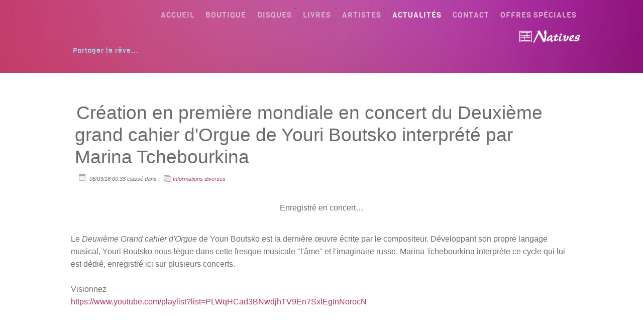

--- FILE ---
content_type: text/html
request_url: https://natives.fr/page44/files/c0f911008fd003a4b5167e8ca8bf7f2e-60.htm
body_size: 19685
content:
<!DOCTYPE html PUBLIC "-//W3C//DTD XHTML 1.0 Strict//EN" "http://www.w3.org/TR/xhtml1/DTD/xhtml1-strict.dtd">
<html xmlns="https://www.w3.org/1999/xhtml" lang="fr">

<meta charset="utf-8" />
<meta name="viewport" content="width=device-width, initial-scale=1.0, maximum-scale=1.0, user-scalable=0" />
<meta http-equiv="X-UA-Compatible" content="IE=edge,chrome=1">
	
<head>	
		
<script type="text/javascript">

  var _gaq = _gaq || [];
  _gaq.push(['_setAccount', 'UA-34359254-1']);
  _gaq.push(['_trackPageview']);

  (function() {
    var ga = document.createElement('script'); ga.type = 'text/javascript'; ga.async = true;
    ga.src = ('https:' == document.location.protocol ? 'https://ssl' : 'http://www') + '.google-analytics.com/ga.js';
    var s = document.getElementsByTagName('script')[0]; s.parentNode.insertBefore(ga, s);
  })();

</script>
<meta http-equiv="Content-Type" content="text/html; charset=utf-8" />
		<meta name="robots" content="index, follow" />
		<meta name="generator" content="RapidWeaver" />
		<link rel="apple-touch-icon" sizes="167x167" href="https://natives.fr/resources/medium.png" />
<link rel="apple-touch-icon" sizes="180x180" href="https://natives.fr/resources/Natives%20logo%20Brun%20876%20CV%20RVB.png" />
<link rel="apple-touch-icon" sizes="152x152" href="https://natives.fr/resources/small.png" />
<link rel="mask-icon" href="https://natives.fr/resources/Natives%20logo%20Brun%20876%20CV%20RVB.svg" color="rgba(255,255,255,1.00)" /><link rel="icon" type="image/png" href="https://natives.fr/resources/favicon_medium.png" sizes="32x32" />
<link rel="icon" type="image/png" href="https://natives.fr/resources/favicon_small.png" sizes="16x16" />
<link rel="icon" type="image/png" href="https://natives.fr/resources/favicon_large.png" sizes="64x64" />

		 
		<title>Création en première mondiale en concert du Deuxième grand cahier d'Orgue de Youri Boutsko interprété par Marina Tchebourkina | Actualités</title>		

		<link rel="stylesheet" type="text/css" media="all" href="../../rw_common/themes/multilode/consolidated.css" />
		
		
				
		     
        <script type="text/javascript" src="../../rw_common/themes/multilode/js/jquery.min.js"></script>             
        <script type="text/javascript" src="../../rw_common/themes/multilode/javascript.js"></script>	              
        <script type="text/javascript" src="../../rw_common/themes/multilode/js/theme.js"></script>         				
	    <script type="text/javascript" src="../../rw_common/themes/multilode/js/jquery.prettyPhoto.js"></script> 	
	    <script type="text/javascript" src="../../rw_common/themes/multilode/js/tipsy/jquery.tipsy.js"></script>
	    <script type="text/javascript" src="../../rw_common/themes/multilode/js/jquery.hoverIntent.js"></script>	
		 
		<style type="text/css" media="all">body {background-image: url(../../resources/Ban14.jpg);}</style>
		
		<link rel="alternate" type="application/rss+xml" title="Mon flux RSS" href="https://natives.fr/page44/files/page44.xml" />
<script type="text/javascript" async src="https://natives.fr/page44/files/meta.js"></script>

		
	</head> 	
<body>
	<div id="bodyimage"></div>	
	<div class="box-bar">
		<div class="progress-box">
			<div class="progress-bar" id="pbar"></div>
		</div>
	</div>	
	<div id="drop" class="togglebox"></div>	
	<div class="clearer"></div>	
	<div id="topnav">
		<div id="navcontainer"><ul><li><a href="../../" rel="">Accueil</a></li><li><a href="../../page-27/" rel="">Boutique</a></li><li><a href="../../page56/" rel="" class="parent">Disques</a><ul><li><a href="../../page56/page/" rel="">Balbastre à Saint Roch</a></li><li><a href="../../page56/page-2/" rel="">Deux siècles de musique russe pour orgue</a></li><li><a href="../../page56/page-3/" rel="">Du Roy-Soleil à la Révolution, l'orgue de la Chapelle royale</a></li><li><a href="../../page56/page-4/" rel="">Louis Claude Daquin, l'œuvre intégrale pour orgue</a></li><li><a href="../../page56/page-5/" rel="">Louis Marchand, l'œuvre intégrale pour orgue</a></li><li><a href="../../page56/page-6/" rel="">François Couperin, l'œuvre intégrale pour orgue</a></li><li><a href="../../page56/page-7/" rel="">Marin Marais, Couplets de Folie</a></li><li><a href="../../page56/page-8/" rel="">Jean-Jacques Beauvarlet-Charpentier</a></li><li><a href="../../page56/page-9/" rel="">Antonio Vivaldi, Délices de Prudenza</a></li><li><a href="../../page56/page-10/" rel="">Gaspard Corrette, l'œuvre intégrale pour orgue</a></li><li><a href="../../page56/page-11/" rel="">Youri Boutsko, Grand cahier d'orgue</a></li><li><a href="../../page56/page-12/" rel="">Dmitri Dianov, LÎlot, œuvres pour orgue</a></li><li><a href="../../page56/page-13/" rel="">Antoine et Jean-Baptiste Forqueray, L'Archet des Passions</a></li><li><a href="../../page56/page-14/" rel="">Nicolas de Grigny, l'œuvre intégrale</a></li><li><a href="../../page56/page-15/" rel="">Jean Adam Guilain, l'œuvre intégrale</a></li><li><a href="../../page56/page-16/" rel="">Youri Boutsko,  Deuxième Grand cahier d'Orgue</a></li><li><a href="../../page56/page-17/" rel="">Pierre Du Mage - Louis Nicolas Clérambault</a></li></ul></li><li><a href="../../page-29/" rel="" class="parent">Livres</a><ul><li><a href="../../page-29/page-30/" rel="">Paris, île Saint-Louis</a></li><li><a href="../../page-29/page-31/" rel="">Hong Kong, le rocher stérile</a></li><li><a href="../../page-29/page-32/" rel="">Manhattan on my Mind</a></li><li><a href="../../page-29/page-33/" rel="">Les Belles Disparues</a></li><li><a href="../../page-29/page-34/" rel="">Leucémie, Lumières dans la nuit</a></li><li><a href="../../page-29/page-35/" rel="">Le temps de Peindre</a></li><li><a href="../../page-29/page-36/" rel="">L'orgue de la Chapelle royale de Versailles, trois siècles d'histoire</a></li><li><a href="../../page-29/page-37/" rel="">L’Art d’orgue Baroque français :Musique, Facture, InterprétationL’Art d’orgue Baroque français :Musique, Facture, Interprétation</a></li></ul></li><li><a href="../../page-28/" rel="" class="parent">Artistes</a><ul><li><a href="../../page-28/page-26/" rel="" class="parent">Asca S.R. Aull</a><ul><li><a href="../../page-28/page-26/page27/" rel="">Info tirages</a></li><li><a href="../../page-28/page-26/page-18/" rel="">Heaven on Erth Paradis sur Terre, les livres</a></li></ul></li><li><a href="../../page-28/page-19/" rel="">Guy de Malherbe</a></li><li><a href="../../page-28/page-20/" rel="" class="parent">Marina Tchebourkina</a><ul><li><a href="../../page-28/page-20/page-21/" rel="">Discographie Tchebourkina Marina</a></li><li><a href="../../page-28/page-20/page-22/" rel="">Discographie Tchebourkina Marina Copy</a></li></ul></li></ul></li><li><a href="../page44.htm" rel="" id="current">Actualités</a></li><li><a href="../../page10/" rel="">Contact</a></li><li><a href="../../page-24/" rel="">Offres spéciales</a></li></ul></div>		
		<div class="clearer"></div>
	</div>	
	<div id="extraContainer3box">
		<div class="blog_top"><div id="blog-categories"><a href="category-00e9missions-de-radio.htm" class="blog-category-link-enabled">émissions de radio (1)</a><br /><a href="category-informations-diverses.htm" class="blog-category-link-enabled">Informations diverses (16)</a><br /><a href="category-infos-concerts.htm" class="blog-category-link-enabled">Infos concerts (31)</a><br /><a href="category-sortie-disque.htm" class="blog-category-link-enabled">Sortie disque (7)</a><br /><a href="category-sortie-livre.htm" class="blog-category-link-enabled">Sortie livre (1)</a><br /></div><div id="blog-archives"><a class="blog-archive-link-enabled" href="archive-2024.htm">2024</a><br /><div class="blog-archive-link-disabled">2023</div><div class="blog-archive-link-disabled">2022</div><div class="blog-archive-link-disabled">2021</div><div class="blog-archive-link-disabled">2020</div><div class="blog-archive-link-disabled">2019</div><div class="blog-archive-link-disabled">2018</div><a class="blog-archive-link-enabled" href="archive-2017.htm">2017</a><br /><a class="blog-archive-link-enabled" href="archive-2016.htm">2016</a><br /><a class="blog-archive-link-enabled" href="archive-2015.htm">2015</a><br /><div class="blog-archive-link-disabled">2014</div><a class="blog-archive-link-enabled" href="archive-2013.htm">2013</a><br /><a class="blog-archive-link-enabled" href="archive-2012.htm">2012</a><br /><a class="blog-archive-link-enabled" href="archive-2011.htm">2011</a><br /><a class="blog-archive-link-enabled" href="archive-2010.htm">2010</a><br /><a class="blog-archive-link-enabled" href="archive-2009.htm">2009</a><br /><a class="blog-archive-link-enabled" href="archive-2008.htm">2008</a><br /><a class="blog-archive-link-enabled" href="archive-2007.htm">2007</a><br /></div><div id="blog-rss-feeds"><a class="blog-rss-link" href="page44.xml" rel="alternate" type="application/rss+xml" title="Mon flux RSS">Flux RSS</a><br /></div></div>		
		<div class="clearer"></div>		
		<div id="extraContainer3"></div>
	</div>	
	<div id="pageHeader">
		<div id="logo"><a href="https://natives.fr/"><img src="../../rw_common/images/Natives-logo-blanc 2.png" width="121" height="25" alt="Logo carré (comme une grille, un chemin) et le nom Natives"/></a></div>		
		<div class="titles">
			<div class="title">
				<h1></h1>
			</div>			
			<div class="slogan">
				<h2>Partager le r&ecirc;ve...</h2>
			</div>
		</div>
	</div>	
	<div class="clearer"></div>	
	<div id="extraContainer1box">
		<div id="extraContainer1"></div>
	</div>	
	<div class="clearer"></div>	
	<div id="nav_button" class="toggleMenu"></div>	
	<div class="clearer"></div>	
	<div id="navcontainer2"><ul><li><a href="../../" rel="">Accueil</a></li><li><a href="../../page-27/" rel="">Boutique</a></li><li><a href="../../page56/" rel="" class="parent">Disques</a><ul><li><a href="../../page56/page/" rel="">Balbastre à Saint Roch</a></li><li><a href="../../page56/page-2/" rel="">Deux siècles de musique russe pour orgue</a></li><li><a href="../../page56/page-3/" rel="">Du Roy-Soleil à la Révolution, l'orgue de la Chapelle royale</a></li><li><a href="../../page56/page-4/" rel="">Louis Claude Daquin, l'œuvre intégrale pour orgue</a></li><li><a href="../../page56/page-5/" rel="">Louis Marchand, l'œuvre intégrale pour orgue</a></li><li><a href="../../page56/page-6/" rel="">François Couperin, l'œuvre intégrale pour orgue</a></li><li><a href="../../page56/page-7/" rel="">Marin Marais, Couplets de Folie</a></li><li><a href="../../page56/page-8/" rel="">Jean-Jacques Beauvarlet-Charpentier</a></li><li><a href="../../page56/page-9/" rel="">Antonio Vivaldi, Délices de Prudenza</a></li><li><a href="../../page56/page-10/" rel="">Gaspard Corrette, l'œuvre intégrale pour orgue</a></li><li><a href="../../page56/page-11/" rel="">Youri Boutsko, Grand cahier d'orgue</a></li><li><a href="../../page56/page-12/" rel="">Dmitri Dianov, LÎlot, œuvres pour orgue</a></li><li><a href="../../page56/page-13/" rel="">Antoine et Jean-Baptiste Forqueray, L'Archet des Passions</a></li><li><a href="../../page56/page-14/" rel="">Nicolas de Grigny, l'œuvre intégrale</a></li><li><a href="../../page56/page-15/" rel="">Jean Adam Guilain, l'œuvre intégrale</a></li><li><a href="../../page56/page-16/" rel="">Youri Boutsko,  Deuxième Grand cahier d'Orgue</a></li><li><a href="../../page56/page-17/" rel="">Pierre Du Mage - Louis Nicolas Clérambault</a></li></ul></li><li><a href="../../page-29/" rel="" class="parent">Livres</a><ul><li><a href="../../page-29/page-30/" rel="">Paris, île Saint-Louis</a></li><li><a href="../../page-29/page-31/" rel="">Hong Kong, le rocher stérile</a></li><li><a href="../../page-29/page-32/" rel="">Manhattan on my Mind</a></li><li><a href="../../page-29/page-33/" rel="">Les Belles Disparues</a></li><li><a href="../../page-29/page-34/" rel="">Leucémie, Lumières dans la nuit</a></li><li><a href="../../page-29/page-35/" rel="">Le temps de Peindre</a></li><li><a href="../../page-29/page-36/" rel="">L'orgue de la Chapelle royale de Versailles, trois siècles d'histoire</a></li><li><a href="../../page-29/page-37/" rel="">L’Art d’orgue Baroque français :Musique, Facture, InterprétationL’Art d’orgue Baroque français :Musique, Facture, Interprétation</a></li></ul></li><li><a href="../../page-28/" rel="" class="parent">Artistes</a><ul><li><a href="../../page-28/page-26/" rel="" class="parent">Asca S.R. Aull</a><ul><li><a href="../../page-28/page-26/page27/" rel="">Info tirages</a></li><li><a href="../../page-28/page-26/page-18/" rel="">Heaven on Erth Paradis sur Terre, les livres</a></li></ul></li><li><a href="../../page-28/page-19/" rel="">Guy de Malherbe</a></li><li><a href="../../page-28/page-20/" rel="" class="parent">Marina Tchebourkina</a><ul><li><a href="../../page-28/page-20/page-21/" rel="">Discographie Tchebourkina Marina</a></li><li><a href="../../page-28/page-20/page-22/" rel="">Discographie Tchebourkina Marina Copy</a></li></ul></li></ul></li><li><a href="../page44.htm" rel="" id="current">Actualités</a></li><li><a href="../../page10/" rel="">Contact</a></li><li><a href="../../page-24/" rel="">Offres spéciales</a></li></ul></div>	
	<div class="clearer"></div>	
	<div id="container">
		<div class="clearer"></div>		
		<div id="contentContainer">
			<div class="clearer"></div>			
			<div id="content">	
	<div class="blog-archive-entries-wrapper">
		<div id="unique-entry-id-60" class="blog-entry"><h1 class="blog-entry-title">Cr&eacute;ation en premi&egrave;re mondiale en concert du Deuxi&egrave;me grand cahier d'Orgue de Youri Boutsko interpr&eacute;t&eacute; par Marina Tchebourkina</h1><div class="blog-entry-date">08/03/16 00:33 classé dans : <span class="blog-entry-category"><a href="category-informations-diverses.htm">Informations diverses</a></span></div><div class="blog-entry-summary"><p style="text-align:center;">Enregistr&eacute; en concert&hellip;</p></div><div class="blog-entry-body">Le <em>Deuxi&egrave;me Grand cahier d'Orgue</em> de Youri Boutsko est la derni&egrave;re &oelig;uvre &eacute;crite par le compositeur. D&eacute;veloppant son propre langage musical, Youri Boutsko nous l&egrave;gue dans cette fresque musicale "l'&acirc;me" et l'imaginaire russe. Marina Tchebourkina interpr&egrave;te ce cycle qui lui est d&eacute;di&eacute;, enregistr&eacute; ici sur plusieurs concerts.<br /><br />Visionnez<br /><a href="https://www.youtube.com/playlist?list=PLWqHCad3BNwdjhTV9En7SxlEgInNorocN">https://www.youtube.com/playlist?list=PLWqHCad3BNwdjhTV9En7SxlEgInNorocN</a><br /><br /><p style="text-align:center;"><iframe width="560" height="315" src="https://www.youtube.com/embed/videoseries?list=PLWqHCad3BNwdjhTV9En7SxlEgInNorocN" frameborder="0" allowfullscreen></iframe></p></div></div>
	</div>
	
</div>			
			<div class="clearer"></div>
		</div>		
		<div id="sidebarContainer">
			<div class="sideHeader">Bienvenue</div>			
			<div id="sidebar">
				<p style="text-align:center;"><span style="font:12px &#39;Lucida Grande&#39;, LucidaGrande, Verdana, sans-serif; color:#6E4640;"><br /><br /></span><span style="font:13px &#39;Lucida Grande&#39;, LucidaGrande, Verdana, sans-serif; color:#6E4640;">Toutes les r&eacute;f&eacute;rences disques et livres sont diponibles sur la </span><span style="color:#800000;font-weight:bold; "><a href="../../page-27/" title="Boutique">Boutique</a></span><strong><br /></strong><img class="imageStyle" alt="logo_paypal_paiements_securises_fr" src="page44_sidebar_1.jpg" width="176" height="61" /><strong><br /><br /></strong></p><p style="text-align:left;"><strong><br /></strong><span style="font-size:13px; color:#F8401A;font-weight:bold; "><script src="http://www.gmodules.com/ig/ifr?url=http://www.google.com/ig/modules/translatemypage.xml&up_source_language=fr&w=160&h=60&title=&border=&output=js"></script>  </span></p>
				<div class="blog_bottom"><div id="blog-categories"><a href="category-00e9missions-de-radio.htm" class="blog-category-link-enabled">émissions de radio (1)</a><br /><a href="category-informations-diverses.htm" class="blog-category-link-enabled">Informations diverses (16)</a><br /><a href="category-infos-concerts.htm" class="blog-category-link-enabled">Infos concerts (31)</a><br /><a href="category-sortie-disque.htm" class="blog-category-link-enabled">Sortie disque (7)</a><br /><a href="category-sortie-livre.htm" class="blog-category-link-enabled">Sortie livre (1)</a><br /></div><div id="blog-archives"><a class="blog-archive-link-enabled" href="archive-2024.htm">2024</a><br /><div class="blog-archive-link-disabled">2023</div><div class="blog-archive-link-disabled">2022</div><div class="blog-archive-link-disabled">2021</div><div class="blog-archive-link-disabled">2020</div><div class="blog-archive-link-disabled">2019</div><div class="blog-archive-link-disabled">2018</div><a class="blog-archive-link-enabled" href="archive-2017.htm">2017</a><br /><a class="blog-archive-link-enabled" href="archive-2016.htm">2016</a><br /><a class="blog-archive-link-enabled" href="archive-2015.htm">2015</a><br /><div class="blog-archive-link-disabled">2014</div><a class="blog-archive-link-enabled" href="archive-2013.htm">2013</a><br /><a class="blog-archive-link-enabled" href="archive-2012.htm">2012</a><br /><a class="blog-archive-link-enabled" href="archive-2011.htm">2011</a><br /><a class="blog-archive-link-enabled" href="archive-2010.htm">2010</a><br /><a class="blog-archive-link-enabled" href="archive-2009.htm">2009</a><br /><a class="blog-archive-link-enabled" href="archive-2008.htm">2008</a><br /><a class="blog-archive-link-enabled" href="archive-2007.htm">2007</a><br /></div><div id="blog-rss-feeds"><a class="blog-rss-link" href="page44.xml" rel="alternate" type="application/rss+xml" title="Mon flux RSS">Flux RSS</a><br /></div></div>
			</div>
		</div>		
		<div class="clearer"></div>		
		<div id="extraContainer2box">
			<div id="extraContainer2"></div>
		</div>		
		<div class="clearer"></div>		
		<div id="footer_main_box">
			<div id="footer_box">
				<div id="breadcrumbcontainer"></div>				
				<div id="footer">
					<p>&copy; 2007-2024 Natives Communications <a href="#" class="802A5B73-B466-4BE6-ADDF-4498E455058E">Contact</a><script type="text/javascript">(function(){ var _rwObsfuscatedHref0 = "mai";var _rwObsfuscatedHref1 = "lto";var _rwObsfuscatedHref2 = ":in";var _rwObsfuscatedHref3 = "fo@";var _rwObsfuscatedHref4 = "nat";var _rwObsfuscatedHref5 = "ive";var _rwObsfuscatedHref6 = "s.f";var _rwObsfuscatedHref7 = "r";var _rwObsfuscatedHref = _rwObsfuscatedHref0+_rwObsfuscatedHref1+_rwObsfuscatedHref2+_rwObsfuscatedHref3+_rwObsfuscatedHref4+_rwObsfuscatedHref5+_rwObsfuscatedHref6+_rwObsfuscatedHref7; Array.from(document.getElementsByClassName("802A5B73-B466-4BE6-ADDF-4498E455058E")).forEach(function(x){x.href = _rwObsfuscatedHref});})()</script></p>
				</div>
			</div>
		</div>		
		<div class="clearer"></div>
	</div>
<div id="up"><a href="#up"><span><i class="arrow_up"></i></span></a></div>

<div id="fade_body" class="settings"></div>
<div id="fade_page" class="settings"></div>
<div id="tooltip_visibility" class="settings"></div>
<div id="menuOpened" class="settings"></div>
<div id="boxOpened" class="settings"></div>
<div id="drop_var" class="settings"></div>
<div id="parallax_titles" class="settings"></div>

<script>
	jQuery(document).ready(function($){
		var extraContent =  (function() {
			var ecValue = 10;
			for (i=1;i<=ecValue;i++)
			{
				$('#myExtraContent'+i+' script').remove();
				$('#myExtraContent'+i).appendTo('#extraContainer'+i);
			}
		})();
	});
</script>

<script type="text/javascript" src="../../rw_common/themes/multilode/js/jquery.viewportchecker.js"></script>  
<script type="text/javascript" src="../../rw_common/themes/multilode/js/bar.js"></script>  
        
</body>
</html>

--- FILE ---
content_type: text/css
request_url: https://natives.fr/rw_common/themes/multilode/consolidated.css
body_size: 298838
content:

@media only screen { /* privacy 1.1 */@media screen and (max-width: 600px) { #rapidweaver_privacy_message p { padding-bottom: 40px;} #rapidweaver_privacy_message button {position: absolute; float: right; bottom: 0; right: 0;}}#rapidweaver_privacy_message {background-color: rgba(79,79,79,0.93) !important; text-align: left !important; font-family: "Helvetica Neue", Arial, Helvetica, Geneva, sans-serif;  }#rapidweaver_privacy_message p, #rapidweaver_privacy_message span {color: rgba(231,231,231,1.00) !important; font-size:13px !important; }#rapidweaver_privacy_message  { font-size: 13px !important; }#rapidweaver_privacy_message p a:link, #rapidweaver_privacy_message p a:active, #rapidweaver_privacy_message p a:visited {color: rgba(166,207,255,1.00) !important;}#rapidweaver_privacy_message span a:link, #rapidweaver_privacy_message span a:active, #rapidweaver_privacy_message span a:visited {color: rgba(166,207,255,1.00) !important;}#rapidweaver_privacy_message p a:hover, #rapidweaver_privacy_message span a:hover { color: rgba(141,176,217,1.00) !important; }#rapidweaver_privacy_message button { border-width: 2px !important; border-style: solid !important;background-color: rgba(99,163,95,1.00) !important; color: rgba(223,242,252,1.00) !important; border-color: rgba(99,163,95,1.00) !important; }#rapidweaver_privacy_message button:hover {color: rgba(190,206,214,1.00)  !important;background-color: rgba(84,139,81,1.00) !important; border-color: rgba(99,163,95,1.00) * 0.85% !important;  }/* privacy end */#extraContainer1, #extraContainer2, #extraContainer3, #extraContainer4 {font-size:16px;}#container, #contentContainer, #sidebarContainer, .blog-entry, .album-description {font-size:16px;}/* @group Border */#blog-archives,#blog-categories,ul.blog-tag-cloud,.blog-entry-title a {border-left-color: rgba(209,66,131,1.00);border-bottom-color: rgba(209,66,131,1.00);border-top-color: rgba(209,66,131,1.00);}.rw-sitemap ul li  { border-top-color: rgba(130,130,130,1.00); }#navcontainer2 a { border-top-color: rgba(154,127,147,1.00); }/* @end *//* @group Tipsy colors */.tipsy-inner {background-color: rgba(102,19,89,1.00); }.tipsy-inner {color:rgba(255,255,255,1.00)}.tipsy-arrow {border-bottom-color: rgba(102,19,89,1.00);border-top-color: rgba(102,19,89,1.00);border-left-color: rgba(102,19,89,1.00);border-right-color: rgba(102,19,89,1.00);}.tipsy-arrow-n {border-bottom-color: rgba(102,19,89,1.00);}.tipsy-arrow-s {border-top-color: rgba(102,19,89,1.00);}.tipsy-arrow-e {border-left-color: rgba(102,19,89,1.00);}.tipsy-arrow-w {border-right-color: rgba(102,19,89,1.00);}/* @end */#pageHeader { padding-top: 0vh;padding-bottom: 0vh; }/* @group Text Colour Title and Slogan */.title h1, #pageHeader h1 {color: rgba(255,255,255,1.00);}#up { background-color: rgba(65,13,55,1.00);}#up [class^="fa fa-"], #up a {color: rgba(220,182,210,1.00);}#up a:hover  {color: rgba(255,255,255,1.00);}.slogan h2, #pageHeader h2 { color: rgba(168,203,231,1.00);}/* @end *//* @group Link   NORMAL */a:link {color: rgba(174,55,109,1.00);}#extraContainer2 a:link {color: rgba(174,55,109,1.00);}/* @end *//* @group Link   ACTIVE ecc *//* photos links */.thumbnail-frame:hover  color: rgba(102,19,89,1.00); }/* links */a:hover, a:active, #contentContainer a:hover, #contentContainer a:active, #sidebarContainer a:hover, #sidebarContainer a:active { color: rgba(102,19,89,1.00); }#extraContainer2 a:hover, #extraContainer2 a:active { color: rgba(102,19,89,1.00); }.blog-archive-link-enabled,.blog-category-link-enabled,.blog-entry-permalink a:visited { color: rgba(102,19,89,1.00); }/* links visited */a:visited   { color: rgba(174,55,109,1.00); }/* @end *//* @group __buttons */#drop:after, #drop a:after [class^="fa fa-"], #drop a:after [class*="fa fa-"] { color: rgba(174,55,109,1.00); }#drop a:hover:after, #drop a:hover:after [class^="fa fa-"], #drop a:hover:after [class*="fa fa-"] { color:  rgba(174,55,109,1.00); }/* @end *//* @group Toolbar */#contentContainer { border-top-color: rgba(65,13,55,1.00); }#drop.boxopened:after, #drop:after {border-top-color: rgba(65,13,55,1.00);border-left-color: rgba(65,13,55,1.00);border-right-color: rgba(65,13,55,1.00);}#navcontainer ul ul, #topnav, #navcontainer2, .fixed_topnav, .contentContainer_bottom, #footer_main_box, #nav_button {background-color: rgba(65,13,55,1.00);}#navcontainer ul a {border-color: rgba(55,11,47,1.00);background-color: rgba(60,12,51,1.00);}#navcontainer ul ul a  {background-color: rgba(65,13,55,1.00);}#navcontainer ul:before, #navcontainer ul:after,.parent:before,#navcontainer2 ul:before, #navcontainer2 ul:after,#navcontainer .parent{color: rgba(220,182,210,1.00);}#footer, #footer p,#nav_button:after, #nav_button.opened:after{color: rgba(255,255,255,1.00);}#footer a:hover, #breadcrumbcontainer a:hover{color: rgba(255,255,255,1.00);}#footer, #footer a, #breadcrumbcontainer a{color: rgba(220,182,210,1.00);}.parent:after {color: rgba(220,182,210,1.00);}#navcontainer a:link,#navcontainer a:visited,#navcontainer2 a:link,#navcontainer2 a:visited {color: rgba(220,182,210,1.00);}#navcontainer a:hover,#navcontainer #current,#navcontainer .current,#navcontainer ul #current,#navcontainer ul .current,#navcontainer a:active,#navcontainer .currentAncestor,#navcontainer ul #currentAncestor,#navcontainer ul .currentAncestor,#navcontainer #currentAncestor,#navcontainer2 a:hover,#navcontainer2 #current,#navcontainer2 .current,#navcontainer2 ul #current,#navcontainer2 ul .current,#navcontainer2 a:active,#navcontainer2 .currentAncestor,#navcontainer2 ul #currentAncestor,#navcontainer2 ul .currentAncestor,#navcontainer2 #currentAncestor {color: rgba(255,255,255,1.00);}/* @end *//* @group Text  Colour  CONTENT  *//* EX4 button */.tipsy-arrow {border-bottom-color: rgba(102,19,89,1.00);border-top-color: rgba(102,19,89,1.00);border-left-color: rgba(102,19,89,1.00);border-right-color: rgba(102,19,89,1.00);}#drop:after   {/*color: rgba(174,55,109,1.00);*/color: rgba(108,108,108,1.00);} #drop:before   {color: rgba(108,108,108,1.00);}#drop.boxopened:after {/*color: rgba(174,55,109,1.00);*/color: rgba(108,108,108,1.00);}pre, xmp, code {background-color: %colour_Container_background * 0.9%;}hr { border-color: %colour_Container_background * 0.9%;}/* Photo single page */.photo-frame, .exif-data, .photo-navigation {border-bottom-color: rgba(97,97,97,1.00);border-color: rgba(86,86,86,1.00);}/* Photo single page end */.album-title,.filesharing-item-title,.standout, blockquote  {color: rgba(86,86,86,1.00);}#contentContainer, #extraContainer, #extraContainer3, #extraContainer2{color: rgba(108,108,108,1.00);}/* Borders Below */.album-title {border-bottom-color: rgba(140,140,140,1.00);border-top-color: rgba(140,140,140,1.00);}table, code, pre, xmp {border-left-color: %colour_Container_background * 1.1%;border-right-color: %colour_Container_background * 1.1%;border-top-color: %colour_Container_background * 1.1%;border-bottom-color: %colour_Container_background * 1.1%;color: rgba(86,86,86,1.00);}td  {border-left-color: rgba(173,173,173,1.00);border-right-color: rgba(173,173,173,1.00);border-top-color: rgba(173,173,173,1.00);border-bottom-color: rgba(173,173,173,1.00);}th { }/* @end *//* @group Text  Colour  SIDEBAR */#sidebarContainer .lastpublished {border-left-color: rgba(130,130,130,1.00);border-right-color: rgba(130,130,130,1.00);border-top-color: rgba(130,130,130,1.00);border-bottom-color: rgba(130,130,130,1.00);}#sidebarContainer { color: rgba(108,108,108,1.00); }#sidebarContainer .sideHeader,#sidebarContainer .lastpublished,.standout, #sidebar blockquote  {color: rgba(97,97,97,1.00);}/* @end */ /* Extracontent text */ #extraContainer1{ color: rgba(255,255,255,1.00); }#extraContainer1 .standout, blockquote,#extraContainer1 .standout, #sidebar blockquote { color: rgba(255,255,255,1.00); }#extraContainer1 a {  color: rgba(197,210,227,1.00); }#extraContainer1 a:hover, #extraContainer1 a:active { color: rgba(255,255,255,1.00); }#contentContainer, #sidebarContainer { background-color: rgba(255,255,255,1.00);}#drop, #drop.boxopened, #drop.boxopened:after, #drop:after, #extraContainer3box, #extraContainer2box {background-color: rgba(250,250,250,1.00) !important;}body, .photo-background, .photo {background-color: rgba(176,59,132,1.00);}/* contact form labels */.rw-contact-form label  { background-color: rgba(222,222,222,1.00);}.message-text, .form-footer {color: rgba(108,108,108,1.00);}/* fix below css consolidation */ /* @group  Progress bar moved here to avoid issiues in RWclassic */.box-bar { position: fixed !important;  top: 0;  z-index: 1000;  width: 100%; display: none; }.progress-box { width: 100%; height: 3px;  background: rgba(226,226,226,0.15); }.progress-bar { width: 0%;  height: 3px; background-color: rgba(80,120,175,1.00); background-image: -webkit-gradient(linear, left top, right top, color-stop( 0.5, rgba(80,120,175,1.00) ), color-stop( 1.0, rgba(98,140,189,0.00) ));background-image: -webkit-linear-gradient(left, rgba(80,120,175,1.00) 50.0%, rgba(98,140,189,0.00));background-image: -moz-linear-gradient(left, rgba(80,120,175,1.00) 50.0%, rgba(98,140,189,0.00));background-image: linear-gradient(left, rgba(80,120,175,1.00) 50.0%, rgba(98,140,189,0.00));} /*  @end */#bodyimage, .photo-background {background: transparent url(images/editable_images/image_3.jpg);background-size: cover;-webkit-background-size: cover;-moz-background-size: cover;-o-background-size: cover;height: 120%;width: 100%;position: fixed;background-position: center top;background-repeat: no-repeat;top: 0;}#bodyimage{-webkit-backface-visibility: hidden;}#contentContainer #content,#sidebarContainer #sidebar,#extraContainer1,#extraContainer2,#extraContainer3,.blog_top {max-width:1000px !important;margin-right: auto;margin-left: auto;}#navcontainer, #pageHeader,#footer_box {max-width:1050px !important;margin-right: auto;margin-left: auto;}/* PrettyPhoto title */.pp_description {font-family: 'vigaregular', sans-serif;}/* PrettyPhoto title */#pageHeader h1 {letter-spacing: 1px;font-family: 'vigaregular', sans-serif;}#pageHeader h2 {letter-spacing: 1px;font-family: 'vigaregular', sans-serif;}.rw-sitemap ul a {letter-spacing: 1px;font-family: 'vigaregular', sans-serif;}.rw-sitemap ul li li a, .rw-sitemap ul li li li a , .rw-sitemap ul li li li li a, .rw-sitemap ul li li li li li a   {letter-spacing: 0;font-family: 'vigaregular', sans-serif;}.blog-entry-title a,.blog-archive-month,.blog-archive-month a,.filesharing-item-title a,.album-title,.movie-page-title,.photo-title,#sidebarContainer .sideHeader,.standout, blockquote,.standout, #sidebar blockquote,#viewingButton #text {font-family: 'vigaregular', sans-serif ;/*letter-spacing: 1px;*/}.album-title,.movie-page-title,.blog-entry-title,.blog-archive-month,.blog-archive-month a {/*font-size: 23px;line-height: 18px;*/}h1, h2, h3, h4, h5, h6 {font-family: 'vigaregular', sans-serif ;}h1 {}h2 {}h3 {}h4 {letter-spacing: 1px;}h5 {letter-spacing: 1px;}#viewingButton #text{letter-spacing: 1px;font-family: 'vigaregular', sans-serif;}#navcontainer ul a{letter-spacing: 1px;font-family: 'vigaregular', sans-serif;}#navcontainer ul ul a {font-size: 16px;}#navcontainer2 ul ul a {font-size: 16px;letter-spacing: 1px;}/* ------------ */#navcontainer a, /* no bold CURRENT style*/#navcontainer #current,#navcontainer ul #current,#navcontainer ul ul #current,#navcontainer ul ul ul ul #current,#navcontainer ul ul ul ul ul #current,#navcontainer2 a, /* no bold CURRENT style*/#navcontainer2 #current,#navcontainer2 ul #current,#navcontainer2 ul ul #current,#navcontainer2 ul ul ul ul #current,#navcontainer2 ul ul ul ul ul #current {}#navcontainer .currentAncestor, /* no bold ANCESTOR*/#navcontainer ul .currentAncestor,#navcontainer ul ul .currentAncestor,#navcontainer ul ul ul .currentAncestor,#navcontainer ul ul ul ul .currentAncestor,#navcontainer2 .currentAncestor, /* no bold ANCESTOR*/#navcontainer2 ul .currentAncestor,#navcontainer2 ul ul .currentAncestor,#navcontainer2 ul ul ul .currentAncestor,#navcontainer2 ul ul ul ul .currentAncestor {font-weight: normal;font-style: normal;}#blog-archives, ul.blog-tag-cloud, #blog-categories,#blog-archives a, ul.blog-tag-cloud a, #blog-categories a{font-family: 'vigaregular', sans-serif;}.share-button, .share-button a, .share-button:before{font-family: 'vigaregular', sans-serif;}#extraContainer3box,#extraContainer3,#drop,#drop:before {display: none !important;}#drop_var {top: 0px !important;}#extraContainer2 {max-width:100% !important;margin-right: auto;margin-left: auto;padding-right: 0 !important;padding-left: 0 !important;}#navcontainer ul a, #navcontainer ul ul a {background-color: transparent !important;background-image: none !important;}#topnav, #footer_main_box {background-color: transparent;background-image: none;box-shadow: none;-webkit-box-shadow: none;-moz-box-shadow: none;}#navcontainer ul a {background-image: none !important;}#navcontainer ul ul a {background-color: transparent !important;}/* uppercase */#navcontainer a, #navcontainer ul a, #navcontainer2 a, #navcontainer2 ul a{text-transform: uppercase;}#up .arrow_up  {opacity: 1 !important;font-size: 45px;line-height: 50px;}#up [class^="fa fa-"]{font-size: 33px;-webkit-font-smoothing: none;-webkit-font-smoothing: subpixel-antialiased;-webkit-font-smoothing: antialiased;margin-right: auto;margin-left: auto;padding-top: 0;position: absolute;right: 0;left: 0;top: 0;line-height: 44px;}#up [class^="fa fa-"]{cursor: n-resize;}#up {bottom: 0;z-index: 1001;position: fixed;overflow: visible;letter-spacing: -5px;display: block;height: 50px;width: 50px;text-align: center;right: 40px;box-shadow: 0 -4px 6px rgba(82, 82, 82, 0.28);-webkit-box-shadow: 0 -4px 6px rgba(82, 82, 82, 0.28);-moz-box-shadow: 0 -4px 6px rgba(82, 82, 82, 0.28);margin: 0;opacity: 0.95;border-top-left-radius:4px;-webkit-border-top-left-radius:4px;-moz-border-radius-topleft:4px;border-top-right-radius:4px;-webkit-border-top-right-radius:4px;-moz-border-radius-topright:4px;}#up span {margin: 0 auto;display: block !important;padding: 0;width: 100%;height: 45px;}#up a:link span {font: 10px/26px "Lucida Grande", Lucida, Verdana, sans-serif;text-indent: 0;letter-spacing: 1px;text-align: center;transition: all 0.15s linear;-moz-transition: all 0.15s linear;-webkit-transition: all 0.15s linear;-o-transition: all 0.15s linear;}#tooltip_visibility {top: 1px !important;}} /* V1 */.left {float: left;width: 48%;}.right {float: right;width: 48%;}.column-2x-500 img, .column-2x-600 img, .column-2x-770 img, .column-2x-900 img, .column-2x-1030 img, .column-2x-1150 img {max-width: 100%;height: auto;}.column-2x-500:after,.column-2x-600:after, .column-2x-770:after, .column-2x-900:after, .column-2x-1030:after, .column-2x-1150:after {content:"";display: table;clear: both;} /* breakpoint 500px */@media screen and (max-width: 500px) {.column-2x-500 .left, .column-2x-500 .right { float: none !important;width: auto !important;} }/* breakpoint 600px */@media screen and (max-width: 600px) {.column-2x-600 .left, .column-2x-600 .right { float: none !important;width: auto !important;} }/* breakpoint 700px */@media screen and (max-width: 770px) {.column-2x-770 .left, .column-2x-770 .right { float: none !important;width: auto !important;} }/* breakpoint 900px */@media screen and (max-width: 900px) {.column-2x-900 .left, .column-2x-900 .right { float: none !important;width: auto !important;} }/* breakpoint 1030px */@media screen and (max-width: 1030px) {.column-2x-1030 .left, .column-2x-1030 .right { float: none;width: auto;} }/* breakpoint 1150x */@media screen and (max-width: 1150px) {.column-2x-1150 .left, .column-2x-1150 .right { float: none;width: auto;}}/* V2 */.left-side {float: left;width: 48%;}.right-side {float: right;width: 48%;}/* breakpoint 500px */@media screen and (max-width: 500px) {.column-2x-500 .left-side, .column-2x-500 .right-side { float: none !important;width: auto !important;}}/* breakpoint 600px */@media screen and (max-width: 600px) {.column-2x-600 .left-side, .column-2x-600 .right-side { float: none !important;width: auto !important;}}/* breakpoint 700px */@media screen and (max-width: 770px) {.column-2x-770 .left-side, .column-2x-770 .right-side { float: none !important;width: auto !important;}}/* breakpoint 900px */@media screen and (max-width: 900px) {.column-2x-900 .left-side, .column-2x-900 .right-side { float: none !important;width: auto !important;}}/* breakpoint 1030px */@media screen and (max-width: 1030px) {.column-2x-1030 .left-side, .column-2x-1030 .right-side { float: none;width: auto;background-color: rgba(8, 8, 8, 0.82);} }/* breakpoint 1150x */@media screen and (max-width: 1150px) {.column-2x-1150 .left-side, .column-2x-1150 .right-side { float: none;width: auto;} }  /* @end */        /* ------- multithemes -------- *//* @group Extracontent formatting */.column {float: left;}.one {width: 100%;}.two {width: 50%;}#extraContainer1_back .two {}.three {width: 33.3%;}.four {width: 25%;}.five {width: 20%;}.two3rds {width: 66%;}.three4ths {width: 75%;}.four5ths {width: 80%;}.column .content {width: 90% ! important;margin: 0 auto;padding: 0 ! important;float: none ! important;}/* @end *//* @group Extracontents  */#extraContainer1 {margin: 0 auto -6px;position: relative;overflow: auto;/* prevent fickering on DOM load CSS3 */}#extraContainer1box {padding: 1px 0 0;/* fix issue start hype animation CSS3 */width: auto;position: relative;top: 0;margin: 0 auto;}#extraContainer1 img {display: block;overflow: auto;}#extraContainer2 {margin-right: auto;margin-left: auto;overflow: auto;position: relative;padding-right: 25px;padding-left: 25px;}#extraContainer2box {/*overflow: auto;*/overflow: visible;padding: 0;margin-right: auto;margin-left: auto;width: auto;margin-top: 0;position: relative;}/* @end *//* @group General Styles */html{height:100% ;min-height:100%;}body{min-height:100%;padding: 0;margin: 0;}p {}b, strong {}a:link, a:visited {text-decoration: none;transition-property: color;transition-duration: 250ms;-webkit-transition-property: color;-webkit-transition-duration: 250ms;-moz-transition-property: color;-moz-transition-duration: 250ms;}a:hover, a:active {}img {border: none;}.image-left {float: left;margin: 5px 10px 1px 0;padding: 5px 5px 1px;position: relative;}.image-right {float: right;margin: 3px 0 1px 10px;padding: 3px 0 1px 4px;position: relative;}/* @end *//* @group Layout */#bodyimage {/*margin-top: -2px;*/z-index: -2;transition: all 0s linear !important;-moz-transition: all 0s linear !important;-webkit-transition: all 0s linear !important;}#container {position: relative;-webkit-backface-visibility: hidden;padding-bottom: 50px;-webkit-font-smoothing: antialiased;}.clearer {clear: both;display:block;position: relative;}#pageHeader {margin: 0;padding: 0;position: relative;min-height: 150px;}#pageHeader img {max-height:80px;max-width:490px !important;height: auto;overflow: auto;width: auto;position: relative;display: inline-block;transition: all 0s linear !important;-moz-transition: all 0s linear !important;-webkit-transition: all 0s linear !important;float: right;top: 60px;right: 10px;}/* fixed issue in RW7 AW in logo DIV */#logo [class^="fa fa-"],#logo [class*="fa fa-"] {display: none !important;}#logo {font-size: 0;line-height: 0;}/* fixed issue in RW7 AW in logo DIV *//* ------------- */.titles {position: absolute;/* also in javascript */transition: all 0s linear !important;-moz-transition: all 0s linear !important;-webkit-transition: all 0s linear !important;width: 75% !important;padding-left: 8px;padding-top: 80px;min-height: 120px;}.title h1 {text-align: left;float: left;position: relative;padding: 5px 4px 6px 10px;}.slogan h2 {text-align: left;float: left;position: relative;padding: 5px 10px 20px 8px;}/* ------------- */#contentContainer {top: 0;position: relative;margin-bottom: 0;}#contentContainer #content {margin-right: auto;margin-left: auto;padding: 43px 25px 25px;}#sidebarContainer {margin: 0;padding: 0;}#sidebarContainer #sidebar {margin-right: auto;margin-left: auto;padding-right: 25px;padding-left: 25px;}#sidebarContainer .sideHeader {text-align: center;padding-bottom: 15px;}#footer_main_box {padding: 0;margin: 0;min-height: 65px;}#footer_box {padding: 0;margin: 0;overflow: auto;}#footer {margin: 0;padding: 20px 24px 5px 0;float: right;}#footer p {text-align: center;margin-top: 0;background: url(images/elements/white_10.png) repeat;padding: 4px 9px 5px 15px;}#footer a:link, #footer a:visited {}#footer a:hover, #footer a:active {}/* @end *//* @group Bread-crumb */#breadcrumbcontainer {text-align: center;padding: 17px 0 6px 20px;margin: 0 auto;float: left;}#breadcrumbcontainer ul {margin: 0;padding: 0;}#breadcrumbcontainer li {display: inline;margin: 0 0 0 4px;background: url(images/elements/white_10.png) repeat;padding: 3px 0 5px;}#breadcrumbcontainer a {text-decoration: none;text-align: center;background: url(images/elements/icons/bread_crumb.png) no-repeat left 48%;padding-left: 15px;padding-right: 0;transition: All 0.15s linear;-webkit-transition: All 0.15s linear;-moz-transition: All 0.15s linear;}#breadcrumbcontainer a:hover {background-position: 2px 48%;}/* @end */                          /* @group --- Open Closed - ex3 */#extraContainer3box {margin-left: auto;position: relative;display: none;padding: 60px 0 0;margin-right: auto;z-index: 5;margin: 0;}#extraContainer3 {position: relative;transition: all 0.2s linear;-moz-transition: all 0.2s linear;-webkit-transition: all 0.2s linear;text-align: left;/* Prevent Webkit text rendering */   /* -webkit-transform: translateZ(0px);*/    -webkit-transform-style: preserve-3d;padding-left: 25px;padding-right: 25px;overflow: auto;/* prevent fickering on DOM load CSS3 */}#extraContainer3  a:link, #extraContainer3  a:visited {text-decoration: none;transition-property: color;transition-duration: 250ms;-webkit-transition-property: color;-webkit-transition-duration: 250ms;-moz-transition-property: color;-moz-transition-duration: 250ms;}#extraContainer3 .boxOpened {}#extraContainer3 img {display: block;}/* ______________ */#drop:hover {}#drop {margin: 0;transition: all 0s linear !important;-moz-transition: all 0s linear !important;-webkit-transition: all 0s linear !important;position: relative;z-index: 11;cursor: pointer;float: left;width: auto;top: 0;padding: 0;height: auto;left: 0;white-space: nowrap;-webkit-transform: translate3d(0,0,0);}#drop:active:before, #drop.boxopened:active:before {}#drop:hover:before {-webkit-transform: translateZ(0px);}#drop:active:after, #drop.boxopened:active:after {-webkit-filter:blur(1px);}#drop.boxopened:active, #drop:active {}#drop.boxopened{position: relative;}#drop.boxopened .opened:before{position: relative;}/* ---------- below *//* @group TEXT button *//* edit this code */#drop.boxopened:after{content:"CLOSE";}#drop:after {content:"OPEN";}/* edit this code */#drop.boxopened:after, #drop:after {position: absolute;top: 0;width: auto;/*cursor: default;*/display: block;/*cursor: default;*/font: 14px/1.1em "PerspectiveSansRegular", Lucida, Verdana, sans-serif;text-align: left;overflow: visible;padding: 22px 22px 23px;transition: all 0s linear !important;-moz-transition: all 0s linear !important;-webkit-transition: all 0s linear !important;letter-spacing: 1px;left: 0;opacity: 0.95;text-align: center !important;}#drop:active:after, #drop.boxopened:active:after {}/* @end */#boxOpened {top: 0px !important;}/* -----on off *//* @end *//* @group Toolbar */#navcontainer ul ul a, #navcontainer ul ul ul, #navcontainer ul ul {background-color: transparent;background-image: none !important;}/* Toolbar Styles */#topnav {margin: 0 auto;position: absolute;top: 0;right: 0;width: auto;left: 0;z-index: 9;opacity: 0.96;padding: 5px 0;box-shadow: 0px 1px 2px 0px #c0c0c0 ;-webkit-box-shadow: 0px 1px 2px 0px #c0c0c0 ;-moz-box-shadow: 0px 1px 2px 0px #c0c0c0 ;pointer-events: none;}#navcontainer {text-align: right;height: 50px;margin: 0;pointer-events: auto;}#navcontainer ul #current, #navcontainer .currentAncestor {}/* Parent - Level 0 *//* ~ ~ ~ ~ ~ */#navcontainer ul ul:before, #navcontainer ul ul:after {display: none;}/* ~ ~ ~ ~ ~ *//* fix submenu eight */#navcontainer ul {margin: 0;padding: 0;}#navcontainer li {display: inline-block;position: relative;}#navcontainer li:hover {}#navcontainer ul a {/*z-index: 4;*/font-weight: normal;font-style: normal;text-decoration: none;/*background: url(images/elements/white_10.png) repeat;*/padding: 9px 12px 8px 5px;margin-right: 5px;}#navcontainer ul a [class^="fa fa-"],#navcontainer ul a [class*="fa fa-"]{padding-left: 0;padding-right: 0;margin-right: 0;margin-left: 0;letter-spacing: 0;}#navcontainer ul ul a [class^="fa fa-"],#navcontainer ul ul a [class*="fa fa-"]{padding-left: 0;padding-right: 2px;margin-right: 0;margin-left: 0;}#navcontainer>ul>li:last-child>a {}#navcontainer a:hover  {}#navcontainer a:active {}/* Child - Level 1 */#navcontainer .parent {}#navcontainer ul .parent:after {/*content: "\f078";*/content:url(images/elements/icons/parent.png);width: 7px;position: relative;right: 0;left: 0;margin-top: -5px;margin-bottom: 0;padding: 0;margin-left: 84%;height: 7px;text-align: center;opacity: 0.35;overflow: hidden;font: 8px "FontAwesome";}#navcontainer ul .parent:after {position: absolute;display: inline-block;float: right;top: 1.8em;right: 0;}#navcontainer ul ul .parent:after {margin-left: 93%;}.parent {margin: 0;padding: 0;}/* ----parent sub levels *//* 1 */#navcontainer ul ul a {width: 200px;}#navcontainer ul ul {z-index: 200;position: absolute;left: 0;visibility: hidden;top: 48px;width: 200px;margin: 0;box-shadow: 0px 1px 2px 0px #232323 ;-webkit-box-shadow: 0px 1px 2px 0px #232323 ;-moz-box-shadow: 0px 1px 2px 0px #232323 ;-webkit-transform:translate3d(0,0,0);text-align: left;padding: 10px 5px 8px 15px;}#navcontainer> ul ul>li:first-child>a {padding-top: 5px;}#navcontainer> ul ul>li:last-child>a {padding-bottom: 3px;}/* ----- */#navcontainer li:hover > ul {visibility: visible;}#navcontainer ul ul a {white-space: nowrap;display: block;/*width: 225px;*/height: 35px;text-align: left;padding: 0;margin-right: 0;}#navcontainer ul ul .currentAncestor {}#navcontainer ul ul .current{background-position: -5px;}/* 2 */#navcontainer ul ul ul {z-index: 250;position: absolute;left: 70px;top: 25px;white-space: nowrap;}#navcontainer ul ul ul a {}#navcontainer ul ul ul li {}#navcontainer ul ul ul li a:hover {}#navcontainer ul ul ul .current {}/* Child - Level 3 */#navcontainer ul ul ul ul {z-index: 300;}#navcontainer ul ul ul ul li {}#navcontainer ul ul ul ul a {}#navcontainer ul ul ul ul a:hover {}#navcontainer ul ul ul ul .current {}/* Child - Level 4 */#navcontainer ul ul ul ul ul {z-index: 350;}#navcontainer ul ul ul ul ul li {}#navcontainer ul ul ul ul ul a {}#navcontainer ul ul ul ul ul a:hover {}#navcontainer ul ul ul ul ul .current {}/* @end */#hello{}/* @group Toolbar - devices - RESPONSIVE *//* @group TEXT */#nav_button:after, #nav_button.opened:after{position: relative;width: auto;cursor: default;display: block;cursor: default;font: 14px/1.1em "PerspectiveSansRegular", Lucida, Verdana, sans-serif;text-align: right;overflow: visible;white-space: nowrap;padding: 10px;letter-spacing: 1px;opacity: 0.8;}/* edit this code */#nav_button.opened:after{content:"CLOSE";}#nav_button:after {content:"MENU";}/* edit this code */#nav_button:active:after, #nav_button.opened:active:after {}/* @group fade */#nav_button:after, #nav_button.opened:after  {-webkit-animation: text_button_text2 0.4s ease-in !important;animation: text_button_text2 0.4s ease-in !important;}@-webkit-keyframes text_button_text2 {0% {opacity: 0;}  100% {opacity: 1;}}@keyframes text_button_text2 {0% { opacity: 0;}  100% {opacity: 1;}}/* @end *//* @end */#menuOpened {top: 0px !important;}#nav_button:hover {transition: all 0.1s linear;-webkit-transition: all 0.1s linear;-moz-transition: all 0.1s linear;}#nav_button {display: none;margin: 0;transition: All 0.25s linear;-webkit-transition: All 0.25s linear;-moz-transition: All 0.25s linear;position: fixed;top: 0;height: auto;cursor: pointer;right: 0;z-index: 508;overflow: auto;width: auto;padding: 12px 12px 13px;text-align: center !important;}#nav_button.opened {position: absolute;}#nav_button:hover:before {-webkit-transform: translateZ(0px);/* -webkit-transform-style: preserve-3d;*/}#navcontainer2 {display: none;overflow: auto;height: auto;overflow: auto;position: absolute;top: 0;z-index: 507;padding: 158px 3% 20px;margin: 0;box-shadow: 0px 1px 2px 0px #c0c0c0 ;-webkit-box-shadow: 0px 1px 2px 0px #c0c0c0 ;-moz-box-shadow: 0px 1px 2px 0px #c0c0c0 ;width: 44%;right: 0;float: right;}#navcontainer2 .opened {}#navcontainer2 ul {text-align: left;margin: 0px;padding: 0px;}#navcontainer2 li {display: block;}#navcontainer2 li:hover > ul {visibility: visible;}#navcontainer2>ul>li:first-child>a {border-top-style: hidden;margin-top: -99px;}#navcontainer2 a {text-align: left;position: relative;margin-top: 0;padding-top: 8px;padding-bottom: 6px;display: block;float: none;background: transparent url(images/elements/grey_6.png) repeat;letter-spacing: 1px;transition: All 0.15s linear;-webkit-transition: All 0.15s linear;-moz-transition: All 0.15s linear;border-top-style: none;border-top-width: 1px;margin-bottom: 10px;padding-left: 8px;}#navcontainer2 a:hover  {text-shadow: none;background-position: -10px;}#navcontainer2>ul>li:last-child>a {}#navcontainer2>ul>li:first-child>a {border-bottom-style: none;border-top-style: none;}#navcontainer2>ul ul>li:last-child>a {padding-bottom: 0;}/* ------PARENT first menu explorable + hover */#navcontainer2 ul ul a:after {display: none;}#navcontainer2 ul ul {opacity: 1.0;visibility: visible;overflow: auto;transition-delay: 0ms;-webkit-transition-delay: 0ms;-moz-transition-delay: 0ms;height: auto;padding-top: 0;padding-bottom: 20px;}#navcontainer2 li:hover > ul {opacity: 1.0;visibility: visible;overflow: auto;display: block;height: auto;padding-top: 5px;transition-delay: 0ms;-webkit-transition-delay: 0ms;-moz-transition-delay: 0ms;padding-top: 0 !important;}#navcontainer2 ul ul li {padding-left: 0;padding-bottom: 0;}#navcontainer2 ul ul a {display: inline-block;z-index: 2;border-bottom-style: none;margin: 10px auto 0 0;background-image: none;border-top-style: none;float: left;clear: right;overflow: visible;width: auto;height: auto;padding: 0 0 0 15px;}#navcontainer2 ul ul a:hover {background-image: none;}/* Child - Level 2 */#navcontainer2 ul ul ul {margin-left: 0;padding-bottom: 0;}/* Child - Level 3 */#navcontainer2 ul ul ul a {display: inline-block;float: left;clear: right;width: auto;height: auto;overflow: auto;margin-right: auto;}/* @group font responsive */#navcontainer2 ul a, #navcontainer2, #navcontainer2 a {font-size: 18px !important;line-height: 35px !important;font-family: "PerspectiveSansRegular", sans-serif !important;}#navcontainer2 ul ul a, #navcontainer2 ul ul a {font-size: 14px !important;line-height: 24px !important;font-family: "PerspectiveSansRegular", sans-serif !important;}/* @end *//* @end *//* @group Global Classes */code {padding: 5px;margin-left: 6%;display: block;margin-right: 6%;font: 14px 'Courier New', Courier, monospace;border-width: 1px;border-style: solid;border-radius:4px;-webkit-border-radius:4px;-moz-border-radius:4px;border-left-width: 1px;border-right-width: 1px;overflow: auto;background-color: transparent;}pre, xmp {padding: 5px;margin-bottom: 0;margin-right: 25px;margin-left: 25px;display: block;font: 13px/15px 'Courier New', Courier, monospace;border-width: 1px;border-style: solid;overflow: auto;border-radius:4px;-webkit-border-radius:4px;-moz-border-radius:4px;border-left-width: 1px;border-right-width: 1px;background-color: transparent;letter-spacing: -1px;}blockquote, .standout {}.imageStyle {}/* Main content area unordered list styles */#contentContainer #content ul {}#contentContainer #content li {}ul.disc {list-style-type: disc;}ul.circle {list-style-type: circle;}ul.square {list-style-type: square;}ol.arabic-numbers {list-style-type: decimal;}ol.upper-alpha {list-style-type: upper-latin;}ol.lower-alpha {list-style-type: upper-latin;}ol.upper-roman {list-style-type: upper-roman;}ol.lower-roman {list-style-type: lower-roman;}/* Sidebar area unordered list styles */#sidebarContainer #sidebar ul {}#sidebarContainer #sidebar li {}/* Table Styles */table {}/* @end *//* @group blog */.blog_top {display: none;}.blog_bottom {display: block;overflow: auto;}/* @group Tag Cloud */ul.blog-tag-cloud {margin: 0 0 10px;padding: 0;text-align: justify;}ul.blog-tag-cloud li {display: inline;padding-right: 5px;}.blog-tag-size-1 {font-size: 0.8em;}.blog-tag-size-2 {font-size: 0.85em;}.blog-tag-size-3 {font-size: 0.9em;}.blog-tag-size-4 {font-size: 0.95em;}.blog-tag-size-5 {font-size: 1em;}.blog-tag-size-6 {font-size: 1.05em;}.blog-tag-size-7 {font-size: 1.1em;}.blog-tag-size-8 {font-size: 1.15em;}.blog-tag-size-9 {font-size: 1.2em;}.blog-tag-size-10 {font-size: 1.25em;}.blog-tag-size-11 {font-size: 1.3em;}.blog-tag-size-12 {font-size: 1.35em;}.blog-tag-size-13 {font-size: 1.4em;}.blog-tag-size-14 {font-size: 1.45em;}.blog-tag-size-15 {font-size: 1.5em;}.blog-tag-size-16 {font-size: 1.55em;}.blog-tag-size-17 {font-size: 1.6em;}.blog-tag-size-18 {font-size: 1.65em;}.blog-tag-size-19 {font-size: 1.7em;}.blog-tag-size-20 {font-size: 1.75em;}/* @end *//* @group Archive Page */.blog-archive-background {text-decoration: none;}.blog-entry-summary {margin-bottom: 15px;padding: 6px;}.blog-archive-headings-wrapper {text-align: left;text-decoration: none;margin-right: auto;margin-left: auto;}.blog-archive-entries-wrapper {text-align: left;text-decoration: none;margin-right: auto;margin-left: auto;padding: 1px;}.blog-archive-entries-wrapper .blog-entry {}.blog-archive-month {font-size: 25px;text-align: left;text-indent: 40px;margin-bottom: 4px;background: 12px 4px url(images/elements/icons/archives.gif) no-repeat;line-height: 30px;margin-top: 18px;padding: 2px;}.blog-archive-link {font-size: 13px;background: url(images/elements/icons/blog_back_on.gif) no-repeat 22px 4px;text-align: left;text-indent: 41px;margin-bottom: 22px;}.blog-archive-link a:hover {text-decoration: none;}/* ------------ */.blog-archive-link-enabled {background: url(images/elements/icons/pen.png) no-repeat left center;font-size: 12px;padding-left: 25px;padding-top: 1px;padding-bottom: 1px;}.blog-archive-link-disabled {font-size: 12px;padding-left: 25px;}.blog-archive-link-enabled a:hover, .blog-archive-link-disabled a:hover {}.blog-archive-link a:link, .blog-archive-link a:visited {text-decoration: underline;}/* @end */.blog-entry {text-align: left;}.blog-entry-title {display: block;margin-left: 0;text-indent: 3px;position: relative;padding: 14px 0 5px 8px;width: 96%;}.blog-entry-title a {}.blog-entry-date {text-align: left;font-size: 11px;background: url(images/elements/icons/date.png) no-repeat 16px 6px;text-indent: 27px;font-style: italic;padding: 4px 4px 10px 10px;margin: 0 15px 0 0;display: inline-block;width: 95%;}/*styles the category link in the main entry */.blog-entry-category {background: url(images/elements/icons/categories.png) no-repeat 0px 0px;margin-left: 5px;padding-left: 18px;padding-bottom: 11px;margin-right: 2px;padding-top: 1px;}.blog-entry-category a:link, .blog-entry-category a:visited {}/*styles the permalink link in the main entry */.blog-entry-permalink {padding-left: 16px;background: url(images/elements/icons/permalink.gif) no-repeat 0 0;margin-left: 4px;padding-bottom: 5px;padding-top: 1px;}.blog-entry-permalink a:link, .blog-entry-permalink a:visited {}.blog-read-more {padding: 7px;margin: 0;}.blog-entry-body {padding: 0 0 15px;margin: 0;}.blog-entry-comments {text-align: left;padding-right: 5px;margin-bottom: 15px;margin-top: 10px;font-size: 11px;}/* styles the archives in the blog sidebar *//* ---box vertical tile------------------------------- */#blog-archives {background: url(images/elements/grey_6.png) repeat;}.blog-archive-link-enabled {}.blog-archive-link-disabled {}/* Styles the blog categories in the blog sidebar *//* ---box top------------------------------------- */#blog-categories {background: url(images/elements/grey_6.png) repeat;}.blog-category-link-enabled, .blog-category-link-disabled {font-size: 13px;padding-bottom: 2px;line-height: 25px;padding-left: 30px;text-transform: uppercase;background: url(images/elements/icons/archives.png) no-repeat 5px center;transition: all 0.20s linear;-moz-transition: all 0.20s linear;-webkit-transition: all 0.20s linear;padding-top: 1px;}.blog-category-link-disabled {position: relative;z-index: 1;}.blog-category-link-enabled:hover, .blog-category-link-disabled:hover {background: url(images/elements/icons/archives_2.png) no-repeat 5px center;transition: all 0.20s linear;-moz-transition: all 0.20s linear;-webkit-transition: all 0.20s linear;padding-top: 1px;padding-bottom: 1px;}/* Styles the blog RSS feeds in the blog sidebar */#blog-rss-feeds {font-size: 12px;line-height: 24px;padding-top: 7px;margin: 0 0 50px;}.blog-rss-link {background: url(images/elements/icons/rss.gif) no-repeat 0 2px;padding-bottom: 4px;float: left;clear: left;margin-top: 10px;margin-left: 2%;padding-left: 3%;text-indent: 4px;margin-bottom: 50px;}.blog-comments-rss-link {background: url(images/elements/icons/rss.gif) no-repeat 0 2px;padding-bottom: 4px;float: left;clear: left;margin-top: 10px;margin-left: 2%;padding-left: 3%;text-indent: 4px;}.blog-rss-link {background: url(images/elements/icons/rss.gif) no-repeat 0 2px;padding-bottom: 4px;float: left;clear: left;margin-top: 10px;margin-left: 2%;padding-left: 3%;text-indent: 4px;}.blog-comments-rss-link {background: url(images/elements/icons/rss.gif) no-repeat 0 2px;padding-bottom: 4px;float: left;clear: left;margin-top: 10px;margin-left: 2%;padding-left: 3%;text-indent: 4px;}p.blog-entry-tags {margin-bottom: 5px;}p.blog-entry-tags a {padding: 3px 1px 4px 20px;margin-left: 2px;}/* Styles blog tag links normal and visited state */p.blog-entry-tags a:link,p.blog-entry-tags a:visited {background: url(images/elements/icons/tags.png) no-repeat 0 3px;padding-top: 2px;padding-bottom: 1px;}/* Styles blog tag links hover state */p.blog-entry-tags a:hover {}/* Styles blog tag links active state */p.blog-entry-tags a:active {}/* Styles the tag clous un-ordered list *//* ---box bottom------------------------------------- */ul.blog-tag-cloud {background: url(images/elements/grey_6.png) repeat;}/* Styles tag cloud list item */ul.blog-tag-cloud li {}/* Styles all links in the tag cloud in normal and visited state */ul.blog-tag-cloud li a:link,ul.blog-tag-cloud li a:visited {}/* Styles all links in the tag cloud in hover state */ul.blog-tag-cloud li a:hover {}/* Styles all links in the tag cloud in active state */ul.blog-tag-cloud li a:active {}/* ___________________________ */#blog-archives {padding: 10px;margin-top: 0;line-height: 20px;margin-left: 2%;float: left;width: 27.5%;border-bottom-style: solid;border-bottom-width: 4px;}#blog-categories {margin-top: 0;padding: 10px;margin-left: 2%;float: left;width: 27.5%;border-bottom-style: solid;border-bottom-width: 4px;}ul.blog-tag-cloud {padding: 10px;margin-top: 0;margin-left: 2%;float: left;width: 27.5%;border-bottom-style: solid;border-bottom-width: 4px;}/* ___________________________ *//* @end *//* @group file sharing */.filesharing-description {padding: 16px 20px 20px 16px;}.filesharing-item {float: left;display: table-row-group;background: url(images/elements/grey_6.png) repeat;padding: 0;margin: 2.6% 2.2% 2.6% 3%;width: 44.3%;}.filesharing-item-title {padding-top: 0;background: url(images/elements/white_10.png) repeat;padding: 3%;width: auto;}.filesharing-item-title:hover {}.filesharing-item-title a:link {background: url(images/elements/download.png) no-repeat 5px 50%;padding-left: 25px;transition: all 0.05s linear;-moz-transition: all 0.05s linear;-webkit-transition: all 0.05s linear;}.filesharing-item-title a:hover {transition: all 0.15s linear;-moz-transition: all 0.15s linear;-webkit-transition: all 0.15s linear;background-position: 5px 65%;}.filesharing-item-title a:visited {}.filesharing-item-description {font-weight: normal;padding: 15px 18px 18px;margin: 0;}/* @end *//* @group photo album + prettyphoto *//* @group prettyphoto *//* ---------original code----------- *//* ----------------------------------Default Theme----------------------------------- */div.pp_default .pp_top,div.pp_default .pp_top .pp_middle,div.pp_default .pp_top .pp_left,div.pp_default .pp_top .pp_right,div.pp_default .pp_bottom,div.pp_default .pp_bottom .pp_left,div.pp_default .pp_bottom .pp_middle,div.pp_default .pp_bottom .pp_right {height: 13px;}div.pp_default .pp_top .pp_left {background: url(images/prettyPhoto/default/sprite.png) -78px -93px no-repeat;} /* Top left corner */div.pp_default .pp_top .pp_middle {background: url(images/prettyPhoto/default/sprite_x.png) top left repeat-x;} /* Top pattern/color */div.pp_default .pp_top .pp_right {background: url(images/prettyPhoto/default/sprite.png) -112px -93px no-repeat;} /* Top right corner */div.pp_default .pp_content .ppt {color: #f8f8f8;}div.pp_default .pp_content_container .pp_left {background: url(images/prettyPhoto/default/sprite_y.png) -7px 0 repeat-y;padding-left: 13px;}div.pp_default .pp_content_container .pp_right {background: url(images/prettyPhoto/default/sprite_y.png) top right repeat-y;padding-right: 13px;}div.pp_default .pp_content {background-color: #fff;} /* Content background */div.pp_default .pp_next:hover {background: url(images/prettyPhoto/default/sprite_next.png) center right  no-repeat;cursor: pointer;} /* Next button */div.pp_default .pp_previous:hover {background: url(images/prettyPhoto/default/sprite_prev.png) center left no-repeat;cursor: pointer;} /* Previous button */div.pp_default .pp_expand {background: url(images/prettyPhoto/default/sprite.png) 0 -29px no-repeat;cursor: pointer;width: 28px;height: 28px;} /* Expand button */div.pp_default .pp_expand:hover {background: url(images/prettyPhoto/default/sprite.png) 0 -56px no-repeat;cursor: pointer;} /* Expand button hover */div.pp_default .pp_contract {background: url(images/prettyPhoto/default/sprite.png) 0 -84px no-repeat;cursor: pointer;width: 28px;height: 28px;} /* Contract button */div.pp_default .pp_contract:hover {background: url(images/prettyPhoto/default/sprite.png) 0 -113px no-repeat;cursor: pointer;} /* Contract button hover */div.pp_default .pp_close {width: 30px;height: 30px;background: url(images/prettyPhoto/default/sprite.png) 2px 1px no-repeat;cursor: pointer;} /* Close button */div.pp_default #pp_full_res .pp_inline {color: #000;} div.pp_default .pp_gallery ul li a {background: url(images/prettyPhoto/default/default_thumb.png) center center #f8f8f8;border:1px solid #aaa;}div.pp_default .pp_gallery ul li a:hover,div.pp_default .pp_gallery ul li.selected a {border-color: #fff;}div.pp_default .pp_social {margin-top: 7px;}div.pp_default .pp_gallery a.pp_arrow_previous,div.pp_default .pp_gallery a.pp_arrow_next {position: static;left: auto;}div.pp_default .pp_nav .pp_play,div.pp_default .pp_nav .pp_pause {background: url(images/prettyPhoto/default/sprite.png) -51px 1px no-repeat;height:30px;width:30px;}div.pp_default .pp_nav .pp_pause {background-position: -51px -29px;}div.pp_default .pp_details {position: relative;}div.pp_default a.pp_arrow_previous,div.pp_default a.pp_arrow_next {background: url(images/prettyPhoto/default/sprite.png) -31px -3px no-repeat;height: 20px;margin: 4px 0 0 0;width: 20px;}div.pp_default a.pp_arrow_next {left: 52px;background-position: -82px -3px;} /* The next arrow in the bottom nav */div.pp_default .pp_content_container .pp_details {margin-top: 5px;}div.pp_default .pp_nav {clear: none;height: 30px;width: 110px;position: relative;}div.pp_default .pp_nav .currentTextHolder{font-family: Georgia;font-style: italic;color:#999;font-size: 11px;left: 75px;line-height: 25px;margin: 0;padding: 0 0 0 10px;position: absolute;top: 2px;}div.pp_default .pp_close:hover, div.pp_default .pp_nav .pp_play:hover, div.pp_default .pp_nav .pp_pause:hover, div.pp_default .pp_arrow_next:hover, div.pp_default .pp_arrow_previous:hover {opacity:0.7;}div.pp_default .pp_description{font-size: 11px;font-weight: bold;line-height: 14px;margin: 5px 50px 5px 0;}div.pp_default .pp_bottom .pp_left {background: url(images/prettyPhoto/default/sprite.png) -78px -127px no-repeat;} /* Bottom left corner */div.pp_default .pp_bottom .pp_middle {background: url(images/prettyPhoto/default/sprite_x.png) bottom left repeat-x;} /* Bottom pattern/color */div.pp_default .pp_bottom .pp_right {background: url(images/prettyPhoto/default/sprite.png) -112px -127px no-repeat;} /* Bottom right corner */div.pp_default .pp_loaderIcon {background: url(images/prettyPhoto/default/loader.gif) center center no-repeat;} /* Loader icon *//* ----------------------------------Light Rounded Theme----------------------------------- */div.light_rounded .pp_top .pp_left {background: url(images/prettyPhoto/light_rounded/sprite.png) -88px -53px no-repeat;} /* Top left corner */div.light_rounded .pp_top .pp_middle {background: #fff;} /* Top pattern/color */div.light_rounded .pp_top .pp_right {background: url(images/prettyPhoto/light_rounded/sprite.png) -110px -53px no-repeat;} /* Top right corner */div.light_rounded .pp_content .ppt {color: #000;}div.light_rounded .pp_content_container .pp_left,div.light_rounded .pp_content_container .pp_right {background: #fff;}div.light_rounded .pp_content {background-color: #fff;} /* Content background */div.light_rounded .pp_next:hover {background: url(images/prettyPhoto/light_rounded/btnNext.png) center right  no-repeat;cursor: pointer;} /* Next button */div.light_rounded .pp_previous:hover {background: url(images/prettyPhoto/light_rounded/btnPrevious.png) center left no-repeat;cursor: pointer;} /* Previous button */div.light_rounded .pp_expand {background: url(images/prettyPhoto/light_rounded/sprite.png) -31px -26px no-repeat;cursor: pointer;} /* Expand button */div.light_rounded .pp_expand:hover {background: url(images/prettyPhoto/light_rounded/sprite.png) -31px -47px no-repeat;cursor: pointer;} /* Expand button hover */div.light_rounded .pp_contract {background: url(images/prettyPhoto/light_rounded/sprite.png) 0 -26px no-repeat;cursor: pointer;} /* Contract button */div.light_rounded .pp_contract:hover {background: url(images/prettyPhoto/light_rounded/sprite.png) 0 -47px no-repeat;cursor: pointer;} /* Contract button hover */div.light_rounded .pp_close {width: 75px;height: 22px;background: url(images/prettyPhoto/light_rounded/sprite.png) -1px -1px no-repeat;cursor: pointer;} /* Close button */div.light_rounded .pp_details {position: relative;}div.light_rounded .pp_description {margin-right: 85px;}div.light_rounded #pp_full_res .pp_inline {color: #000;} div.light_rounded .pp_gallery a.pp_arrow_previous,div.light_rounded .pp_gallery a.pp_arrow_next {margin-top: 12px !important;}div.light_rounded .pp_nav .pp_play {background: url(images/prettyPhoto/light_rounded/sprite.png) -1px -100px no-repeat;height: 15px;width: 14px;}div.light_rounded .pp_nav .pp_pause {background: url(images/prettyPhoto/light_rounded/sprite.png) -24px -100px no-repeat;height: 15px;width: 14px;}div.light_rounded .pp_arrow_previous {background: url(images/prettyPhoto/light_rounded/sprite.png) 0 -71px no-repeat;} /* The previous arrow in the bottom nav */div.light_rounded .pp_arrow_previous.disabled {background-position: 0 -87px;cursor: default;}div.light_rounded .pp_arrow_next {background: url(images/prettyPhoto/light_rounded/sprite.png) -22px -71px no-repeat;} /* The next arrow in the bottom nav */div.light_rounded .pp_arrow_next.disabled {background-position: -22px -87px;cursor: default;}div.light_rounded .pp_bottom .pp_left {background: url(images/prettyPhoto/light_rounded/sprite.png) -88px -80px no-repeat;} /* Bottom left corner */div.light_rounded .pp_bottom .pp_middle {background: #fff;} /* Bottom pattern/color */div.light_rounded .pp_bottom .pp_right {background: url(images/prettyPhoto/light_rounded/sprite.png) -110px -80px no-repeat;} /* Bottom right corner */div.light_rounded .pp_loaderIcon {background: url(images/prettyPhoto/light_rounded/loader.gif) center center no-repeat;} /* Loader icon *//* ----------------------------------Dark Rounded Theme----------------------------------- */div.dark_rounded .pp_top .pp_left {background: url(images/prettyPhoto/dark_rounded/sprite.png) -88px -53px no-repeat;} /* Top left corner */div.dark_rounded .pp_top .pp_middle {background: url(images/prettyPhoto/dark_rounded/contentPattern.png) top left repeat;} /* Top pattern/color */div.dark_rounded .pp_top .pp_right {background: url(images/prettyPhoto/dark_rounded/sprite.png) -110px -53px no-repeat;} /* Top right corner */div.dark_rounded .pp_content_container .pp_left {background: url(images/prettyPhoto/dark_rounded/contentPattern.png) top left repeat-y;} /* Left Content background */div.dark_rounded .pp_content_container .pp_right {background: url(images/prettyPhoto/dark_rounded/contentPattern.png) top right repeat-y;} /* Right Content background */div.dark_rounded .pp_content {background: url(images/prettyPhoto/dark_rounded/contentPattern.png) top left repeat;} /* Content background */div.dark_rounded .pp_next:hover {background: url(images/prettyPhoto/dark_rounded/btnNext.png) center right  no-repeat;cursor: pointer;} /* Next button */div.dark_rounded .pp_previous:hover {background: url(images/prettyPhoto/dark_rounded/btnPrevious.png) center left no-repeat;cursor: pointer;} /* Previous button */div.dark_rounded .pp_expand {background: url(images/prettyPhoto/dark_rounded/sprite.png) -31px -26px no-repeat;cursor: pointer;} /* Expand button */div.dark_rounded .pp_expand:hover {background: url(images/prettyPhoto/dark_rounded/sprite.png) -31px -47px no-repeat;cursor: pointer;} /* Expand button hover */div.dark_rounded .pp_contract {background: url(images/prettyPhoto/dark_rounded/sprite.png) 0 -26px no-repeat;cursor: pointer;} /* Contract button */div.dark_rounded .pp_contract:hover {background: url(images/prettyPhoto/dark_rounded/sprite.png) 0 -47px no-repeat;cursor: pointer;} /* Contract button hover */div.dark_rounded .pp_close {width: 75px;height: 22px;background: url(images/prettyPhoto/dark_rounded/sprite.png) -1px -1px no-repeat;cursor: pointer;} /* Close button */div.dark_rounded .pp_details {position: relative;}div.dark_rounded .pp_description {margin-right: 85px;}div.dark_rounded .currentTextHolder {color: #c4c4c4;}div.dark_rounded .pp_description {color: #fff;}div.dark_rounded #pp_full_res .pp_inline {color: #fff;}div.dark_rounded .pp_gallery a.pp_arrow_previous,div.dark_rounded .pp_gallery a.pp_arrow_next {margin-top: 12px !important;}div.dark_rounded .pp_nav .pp_play {background: url(images/prettyPhoto/dark_rounded/sprite.png) -1px -100px no-repeat;height: 15px;width: 14px;}div.dark_rounded .pp_nav .pp_pause {background: url(images/prettyPhoto/dark_rounded/sprite.png) -24px -100px no-repeat;height: 15px;width: 14px;}div.dark_rounded .pp_arrow_previous {background: url(images/prettyPhoto/dark_rounded/sprite.png) 0 -71px no-repeat;} /* The previous arrow in the bottom nav */div.dark_rounded .pp_arrow_previous.disabled {background-position: 0 -87px;cursor: default;}div.dark_rounded .pp_arrow_next {background: url(images/prettyPhoto/dark_rounded/sprite.png) -22px -71px no-repeat;} /* The next arrow in the bottom nav */div.dark_rounded .pp_arrow_next.disabled {background-position: -22px -87px;cursor: default;}div.dark_rounded .pp_bottom .pp_left {background: url(images/prettyPhoto/dark_rounded/sprite.png) -88px -80px no-repeat;} /* Bottom left corner */div.dark_rounded .pp_bottom .pp_middle {background: url(images/prettyPhoto/dark_rounded/contentPattern.png) top left repeat;} /* Bottom pattern/color */div.dark_rounded .pp_bottom .pp_right {background: url(images/prettyPhoto/dark_rounded/sprite.png) -110px -80px no-repeat;} /* Bottom right corner */div.dark_rounded .pp_loaderIcon {background: url(images/prettyPhoto/dark_rounded/loader.gif) center center no-repeat;} /* Loader icon *//* ----------------------------------Dark Square Theme----------------------------------- */div.dark_square .pp_left ,div.dark_square .pp_middle,div.dark_square .pp_right,div.dark_square .pp_content {background: #000;}div.dark_square .currentTextHolder {color: #c4c4c4;}div.dark_square .pp_description {color: #fff;}div.dark_square .pp_loaderIcon {background: url(images/prettyPhoto/dark_square/loader.gif) center center no-repeat;} /* Loader icon */div.dark_square .pp_expand {background: url(images/prettyPhoto/dark_square/sprite.png) -31px -26px no-repeat;cursor: pointer;} /* Expand button */div.dark_square .pp_expand:hover {background: url(images/prettyPhoto/dark_square/sprite.png) -31px -47px no-repeat;cursor: pointer;} /* Expand button hover */div.dark_square .pp_contract {background: url(images/prettyPhoto/dark_square/sprite.png) 0 -26px no-repeat;cursor: pointer;} /* Contract button */div.dark_square .pp_contract:hover {background: url(images/prettyPhoto/dark_square/sprite.png) 0 -47px no-repeat;cursor: pointer;} /* Contract button hover */div.dark_square .pp_close {width: 75px;height: 22px;background: url(images/prettyPhoto/dark_square/sprite.png) -1px -1px no-repeat;cursor: pointer;} /* Close button */div.dark_square .pp_details {position: relative;}div.dark_square .pp_description {margin: 0 85px 0 0;}div.dark_square #pp_full_res .pp_inline {color: #fff;}div.dark_square .pp_gallery a.pp_arrow_previous,div.dark_square .pp_gallery a.pp_arrow_next {margin-top: 12px !important;}div.dark_square .pp_nav {clear: none;}div.dark_square .pp_nav .pp_play {background: url(images/prettyPhoto/dark_square/sprite.png) -1px -100px no-repeat;height: 15px;width: 14px;}div.dark_square .pp_nav .pp_pause {background: url(images/prettyPhoto/dark_square/sprite.png) -24px -100px no-repeat;height: 15px;width: 14px;}div.dark_square .pp_arrow_previous {background: url(images/prettyPhoto/dark_square/sprite.png) 0 -71px no-repeat;} /* The previous arrow in the bottom nav */div.dark_square .pp_arrow_previous.disabled {background-position: 0 -87px;cursor: default;}div.dark_square .pp_arrow_next {background: url(images/prettyPhoto/dark_square/sprite.png) -22px -71px no-repeat;} /* The next arrow in the bottom nav */div.dark_square .pp_arrow_next.disabled {background-position: -22px -87px;cursor: default;}div.dark_square .pp_next:hover {background: url(images/prettyPhoto/dark_square/btnNext.png) center right  no-repeat;cursor: pointer;} /* Next button */div.dark_square .pp_previous:hover {background: url(images/prettyPhoto/dark_square/btnPrevious.png) center left no-repeat;cursor: pointer;} /* Previous button *//* ----------------------------------Light Square Theme----------------------------------- */div.light_square .pp_left ,div.light_square .pp_middle,div.light_square .pp_right,div.light_square .pp_content {background: #fff;}div.light_square .pp_content .ppt {color: #000;}div.light_square .pp_expand {background: url(images/prettyPhoto/light_square/sprite.png) -31px -26px no-repeat;cursor: pointer;} /* Expand button */div.light_square .pp_expand:hover {background: url(images/prettyPhoto/light_square/sprite.png) -31px -47px no-repeat;cursor: pointer;} /* Expand button hover */div.light_square .pp_contract {background: url(images/prettyPhoto/light_square/sprite.png) 0 -26px no-repeat;cursor: pointer;} /* Contract button */div.light_square .pp_contract:hover {background: url(images/prettyPhoto/light_square/sprite.png) 0 -47px no-repeat;cursor: pointer;} /* Contract button hover */div.light_square .pp_close {width: 75px;height: 22px;background: url(images/prettyPhoto/light_square/sprite.png) -1px -1px no-repeat;cursor: pointer;} /* Close button */div.light_square .pp_details {position: relative;}div.light_square .pp_description {margin-right: 85px;}div.light_square #pp_full_res .pp_inline {color: #000;}div.light_square .pp_gallery a.pp_arrow_previous,div.light_square .pp_gallery a.pp_arrow_next {margin-top: 12px !important;}div.light_square .pp_nav .pp_play {background: url(images/prettyPhoto/light_square/sprite.png) -1px -100px no-repeat;height: 15px;width: 14px;}div.light_square .pp_nav .pp_pause {background: url(images/prettyPhoto/light_square/sprite.png) -24px -100px no-repeat;height: 15px;width: 14px;}div.light_square .pp_arrow_previous {background: url(images/prettyPhoto/light_square/sprite.png) 0 -71px no-repeat;} /* The previous arrow in the bottom nav */div.light_square .pp_arrow_previous.disabled {background-position: 0 -87px;cursor: default;}div.light_square .pp_arrow_next {background: url(images/prettyPhoto/light_square/sprite.png) -22px -71px no-repeat;} /* The next arrow in the bottom nav */div.light_square .pp_arrow_next.disabled {background-position: -22px -87px;cursor: default;}div.light_square .pp_next:hover {background: url(images/prettyPhoto/light_square/btnNext.png) center right  no-repeat;cursor: pointer;} /* Next button */div.light_square .pp_previous:hover {background: url(images/prettyPhoto/light_square/btnPrevious.png) center left no-repeat;cursor: pointer;} /* Previous button */div.light_square .pp_loaderIcon {background: url(images/prettyPhoto/light_rounded/loader.gif) center center no-repeat;} /* Loader icon *//* ----------------------------------Facebook style Theme----------------------------------- */div.facebook .pp_top .pp_left {background: url(images/prettyPhoto/facebook/sprite.png) -88px -53px no-repeat;} /* Top left corner */div.facebook .pp_top .pp_middle {background: url(images/prettyPhoto/facebook/contentPatternTop.png) top left repeat-x;} /* Top pattern/color */div.facebook .pp_top .pp_right {background: url(images/prettyPhoto/facebook/sprite.png) -110px -53px no-repeat;} /* Top right corner */div.facebook .pp_content .ppt {color: #000;}div.facebook .pp_content_container .pp_left {background: url(images/prettyPhoto/facebook/contentPatternLeft.png) top left repeat-y;} /* Content background */div.facebook .pp_content_container .pp_right {background: url(images/prettyPhoto/facebook/contentPatternRight.png) top right repeat-y;} /* Content background */div.facebook .pp_content {background: #fff;} /* Content background */div.facebook .pp_expand {background: url(images/prettyPhoto/facebook/sprite.png) -31px -26px no-repeat;cursor: pointer;} /* Expand button */div.facebook .pp_expand:hover {background: url(images/prettyPhoto/facebook/sprite.png) -31px -47px no-repeat;cursor: pointer;} /* Expand button hover */div.facebook .pp_contract {background: url(images/prettyPhoto/facebook/sprite.png) 0 -26px no-repeat;cursor: pointer;} /* Contract button */div.facebook .pp_contract:hover {background: url(images/prettyPhoto/facebook/sprite.png) 0 -47px no-repeat;cursor: pointer;} /* Contract button hover */div.facebook .pp_close {width: 22px;height: 22px;background: url(images/prettyPhoto/facebook/sprite.png) -1px -1px no-repeat;cursor: pointer;} /* Close button */div.facebook .pp_details {position: relative;}div.facebook .pp_description {margin: 0 37px 0 0;}div.facebook #pp_full_res .pp_inline {color: #000;} div.facebook .pp_loaderIcon {background: url(images/prettyPhoto/facebook/loader.gif) center center no-repeat;} /* Loader icon */div.facebook .pp_arrow_previous {background: url(images/prettyPhoto/facebook/sprite.png) 0 -71px no-repeat;height: 22px;margin-top: 0;width: 22px;} /* The previous arrow in the bottom nav */div.facebook .pp_arrow_previous.disabled {background-position: 0 -96px;cursor: default;}div.facebook .pp_arrow_next {background: url(images/prettyPhoto/facebook/sprite.png) -32px -71px no-repeat;height: 22px;margin-top: 0;width: 22px;} /* The next arrow in the bottom nav */div.facebook .pp_arrow_next.disabled {background-position: -32px -96px;cursor: default;}div.facebook .pp_nav {margin-top: 0;}div.facebook .pp_nav p {font-size: 15px;padding: 0 3px 0 4px;}div.facebook .pp_nav .pp_play {background: url(images/prettyPhoto/facebook/sprite.png) -1px -123px no-repeat;height: 22px;width: 22px;}div.facebook .pp_nav .pp_pause {background: url(images/prettyPhoto/facebook/sprite.png) -32px -123px no-repeat;height: 22px;width: 22px;}div.facebook .pp_next:hover {background: url(images/prettyPhoto/facebook/btnNext.png) center right no-repeat;cursor: pointer;} /* Next button */div.facebook .pp_previous:hover {background: url(images/prettyPhoto/facebook/btnPrevious.png) center left no-repeat;cursor: pointer;} /* Previous button */div.facebook .pp_bottom .pp_left {background: url(images/prettyPhoto/facebook/sprite.png) -88px -80px no-repeat;} /* Bottom left corner */div.facebook .pp_bottom .pp_middle {background: url(images/prettyPhoto/facebook/contentPatternBottom.png) top left repeat-x;} /* Bottom pattern/color */div.facebook .pp_bottom .pp_right {background: url(images/prettyPhoto/facebook/sprite.png) -110px -80px no-repeat;} /* Bottom right corner *//* ------------------------------------------------------------------------DO NOT CHANGE------------------------------------------------------------------------- */div.pp_pic_holder a:focus {outline:none;}div.pp_overlay {background: #000;display: none;left: 0;position: absolute;top: 0;width: 100%;z-index: 9500;}div.pp_pic_holder {display: none;position: absolute;width: 100px;z-index: 10000;}.pp_top {height: 20px;position: relative;}* html .pp_top {padding: 0 20px;}.pp_top .pp_left {height: 20px;left: 0;position: absolute;width: 20px;}.pp_top .pp_middle {height: 20px;left: 20px;position: absolute;right: 20px;}* html .pp_top .pp_middle {left: 0;position: static;}.pp_top .pp_right {height: 20px;left: auto;position: absolute;right: 0;top: 0;width: 20px;}.pp_content {height: 40px;min-width: 40px;}* html .pp_content {width: 40px;}.pp_fade {display: none;}.pp_content_container {position: relative;text-align: left;width: 100%;}.pp_content_container .pp_left {padding-left: 20px;}.pp_content_container .pp_right {padding-right: 20px;}.pp_content_container .pp_details {float: left;margin: 10px 0 2px 0;}.pp_description {display: none;margin: 0;}.pp_social {float: left;margin: 0;}.pp_social .facebook {float: left;margin-left: 5px;width: 55px;overflow: hidden;}.pp_social .twitter {float: left;}.pp_nav {clear: right;float: left;margin: 3px 10px 0 0;}.pp_nav p {float: left;margin: 2px 4px;white-space: nowrap;}.pp_nav .pp_play,.pp_nav .pp_pause {float: left;margin-right: 4px;text-indent: -10000px;}a.pp_arrow_previous,a.pp_arrow_next {display: block;float: left;height: 15px;margin-top: 3px;overflow: hidden;text-indent: -10000px;width: 14px;}.pp_hoverContainer {position: absolute;top: 0;width: 100%;z-index: 2000;}.pp_gallery {display: none;left: 50%;margin-top: -50px;position: absolute;z-index: 10000;}.pp_gallery div {float: left;overflow: hidden;position: relative;}.pp_gallery ul {float: left;height: 35px;margin: 0 0 0 5px;padding: 0;position: relative;white-space: nowrap;}.pp_gallery ul a {border: 1px #000 solid;border: 1px rgba(0,0,0,0.5) solid;display: block;float: left;height: 33px;overflow: hidden;}.pp_gallery ul a:hover,.pp_gallery li.selected a {border-color: #fff;}.pp_gallery ul a img {border: 0;}.pp_gallery li {display: block;float: left;margin: 0 5px 0 0;padding: 0;}.pp_gallery li.default a {background: url(images/prettyPhoto/facebook/default_thumbnail.gif) 0 0 no-repeat;display: block;height: 33px;width: 50px;}.pp_gallery li.default a {background: url(images/prettyPhoto/facebook/default_thumbnail.gif) 0 0 no-repeat;display: block;height: 33px;width: 50px;}.pp_gallery li.default a img {display: none;}.pp_gallery .pp_arrow_previous,.pp_gallery .pp_arrow_next {margin-top: 7px !important;}a.pp_next {background: url(images/prettyPhoto/light_rounded/btnNext.png) 10000px 10000px no-repeat;display: block;float: right;height: 100%;text-indent: -10000px;width: 49%;}a.pp_previous {background: url(images/prettyPhoto/light_rounded/btnNext.png) 10000px 10000px no-repeat;display: block;float: left;height: 100%;text-indent: -10000px;width: 49%;}a.pp_expand,a.pp_contract {cursor: pointer;display: none;height: 20px;position: absolute;right: 30px;text-indent: -10000px;top: 10px;width: 20px;z-index: 20000;}a.pp_close {position: absolute;right: 0;top: 0;display: block;line-height:22px;text-indent: -10000px;}.pp_bottom {height: 20px;position: relative;}* html .pp_bottom {padding: 0 20px;}.pp_bottom .pp_left {height: 20px;left: 0;position: absolute;width: 20px;}.pp_bottom .pp_middle {height: 20px;left: 20px;position: absolute;right: 20px;}* html .pp_bottom .pp_middle {left: 0;position: static;}.pp_bottom .pp_right {height: 20px;left: auto;position: absolute;right: 0;top: 0;width: 20px;}.pp_loaderIcon {display: block;height: 24px;left: 50%;margin: -12px 0 0 -12px;position: absolute;top: 50%;width: 24px;}#pp_full_res {line-height: 1 !important;}#pp_full_res .pp_inline {text-align: left;}#pp_full_res .pp_inline p {margin: 0 0 15px 0;}div.ppt {color: #fff;display: none;font-size: 17px;margin: 0 0 5px 15px;z-index: 9999;}/* end original code *//* @end *//* @group prettyphoto multithemes */div.pp_default .pp_description {margin-top: 10px;padding-bottom: 2px;}div.facebook .pp_description {margin-top: 0;padding-bottom: 2px;}div.light_rounded .pp_description, div.dark_rounded .pp_description {margin-top: 8px;padding-bottom: 2px;}div.light_square .pp_description, div.dark_square .pp_description {margin-top: 6px;padding-bottom: 2px;}.pp_social .facebook, .pp_social .twitter {margin-top: 8px;margin-bottom: 0;padding-bottom: 0;}/* all features */div.pp_default .pp_description,div.facebook .pp_description,div.light_square .pp_description,div.light_rounded .pp_description,div.dark_rounded .pp_description,div.dark_square .pp_description {font-weight: normal;font-style: normal;text-decoration: none;text-align: center;margin-left: 90px;margin-right: 90px;font-size: 21px;}/* @end *//* ----------- *//* Index Page (Thumbnail view) *//* ------------------- */.album-description {margin-bottom: 1rem;}.album-wrapper {display: -webkit-box;display: -ms-flexbox;display: flex;-ms-flex-wrap: wrap;flex-wrap: wrap;margin: 0 -1rem 1rem;}.album-wrapper .thumbnail-wrap {display: block;width: 21%!important;height: auto!important;padding: 2%;}.album-wrapper .thumbnail-wrap .thumbnail-frame {width: 100%!important;}.album-wrapper .thumbnail-wrap .thumbnail-frame>a {display: block;}.album-wrapper .thumbnail-wrap .thumbnail-frame>a>img {-webkit-box-shadow: 0 5px 35px rgba(50,50,93,.1),0 5px 15px rgba(0,0,0,.07);box-shadow: 0 5px 35px rgba(50,50,93,.1),0 5px 15px rgba(0,0,0,.07);width: 100%!important;height: 100%!important;margin-bottom: 5px;}.thumbnail-caption {display: block;text-transform: uppercase;text-align: center;position: relative;margin: 0;padding: 0;font-size: 10px;}/* ------------------- *//* @group single page photo mode *//* Single Page (Photo view) */.photo {}.photo-background {padding-top: 0;padding-bottom: 0;margin-top: 0;margin-bottom: 0;}/* black png */.photo-navigation {padding: 5px 0 0;text-align: center;margin-right: auto;margin-left: auto;background: url(images/elements/black_80.png) repeat;max-width: 340px;}/* new */.photo-navigation a:link, .photo-navigation a:visited {color: #f2f2f2;text-align: center;}.photo-title {letter-spacing: 1px;color: #ffffff;margin: 0;text-align: center;padding: 0;text-transform: uppercase;}/* color title image below */.photo-caption {color: #d8d8d8;padding: 0px;margin-top: 7px;}.photo-links {color: #fff;-webkit-box-shadow: 0 0px 5px rgba(0,0,0,.25);-moz-box-shadow: 0 0px 5px rgba(0,0,0,.25);box-shadow: 0 0px 5px rgba(0,0,0,.25);background: url(images/elements/black_80.png) repeat;margin: 0;opacity: 0.85;transition: all 0.12s linear;-moz-transition: all 0.12s linear;-webkit-transition: all 0.12s linear;padding: 15px 0;text-transform: uppercase;}.photo-links:hover {opacity: 1.0;transition: all 0.22s linear;-moz-transition: all 0.22s linear;-webkit-transition: all 0.22s linear;}.photo-links a {padding: 0;margin: 0;}.photo-links a:hover, .photo-links a:active {}.photo-navigation a:hover {text-decoration: underline;color: #dbdbdb;}/* photo */.photo-frame{width: 94%;/* fallback IE */height: auto;/* fallback IE */max-width: 94%;/* fallback IE */position: absolute;box-shadow: 0px 3px 15px 0px rgba(21, 21, 21, 0.271) ;-webkit-box-shadow: 0px 3px 15px 0px rgba(21, 21, 21, 0.271) ;-moz-box-shadow: 0px 3px 15px 0px rgba(21, 21, 21, 0.271) ;margin-right: auto;padding: 0;margin-left: auto;max-width: 100vw;width:auto;height:auto;max-width: 94vw;max-height: 78vh;text-align: center;right: 0;left: 0;margin-top: 1.5%;}/* ------------ *//* @group animation on load */.photo-frame {-webkit-animation: photo-frame 0.55s ease-in !important;animation: photo-frame 0.55s ease-in !important;}@-webkit-keyframes photo-frame{0% { opacity: 0;}  100% {opacity: 1;}}@keyframes photo-frame {0% { opacity: 0;}  100% {opacity: 1;}}/* ---------- *//* @end *//* @end */html > body .photo-background {}html > body .photo-navigation {}/* @group EXIF data *//* Data wrapper */.exif-data {padding: 5px 4px 10px 20px;background: url(images/elements/black_80.png) repeat;opacity: 0.90;max-width: 340px;margin: -4px auto 5%;}.exif-data p {color: #eee;text-align: left;padding-left: 27px;font-size: 11px;line-height: 22px;background: url(images/elements/exif/efix_triangle.gif) no-repeat 7px 40%;padding-bottom: 0;text-indent: 3px;margin: 3px 0 0;}/* p tag classes for all exif data */p.exif-version {}p.exif-colour-space {}/* icon */p.exif-focal-length {background: url(images/elements/exif/efix_focal_length.gif) no-repeat left center;}/* icon */p.exif-dimensions {background: url(images/elements/exif/efix_dimensions.gif) no-repeat left center;}/* icon */p.exif-pixel-y-dimension {background: url(images/elements/exif/efix_y_dimension.gif) no-repeat left center;}/* icon */p.exif-pixel-x-dimension {background: url(images/elements/exif/efix_x_dimension.gif) no-repeat left center;}p.exif-oecf-value {}p.exif-subsec-time-original {}p.exif-exposure-mode {}p.exif-spatial-frequency-response {}p.exif-scene-capture-type {}p.exif-subject-location {}/* icon */p.exif-shutter-speed {background: url(images/elements/exif/efix_shutter_speed.gif) no-repeat left center;}/* icon */p.exif-datetime-original {background: url(images/elements/exif/efix_date_time_x2.gif) no-repeat left center;}p.exif-subsec-time {}p.exif-compressed-bits-per-pixel {}p.exif-flash-energy {}p.exif-saturation {}p.exif-brightness {}/* icon */p.exif-exposure-time {background: url(images/elements/exif/efix_exposure_time.gif) no-repeat left center;}p.exif-f-number {}p.exif-file-source {}p.exif-gain-control {}p.exif-subject-area {}p.exif-cfa-pattern {}p.exif-scene-type {}p.exif-white-balance {}p.exif-flash {}p.exif-exposure-index {}p.exif-flashpix-version {}p.exif-device-setting-description {}p.exif-focalplane-x-resolution {}/* icon */p.exif-image-uniqueid {background: url(images/elements/exif/efix_image_unique_id.gif) no-repeat left center;}p.exif-components-configuration {}p.exif-light-source {}p.exif-sensing-method {}/* icon */p.exif-aperture {background: url(images/elements/exif/efix_aperture.gif) no-repeat left center;}p.exif-sharpness {}p.exif-exposure-program {}p.exif-subject-distance {}p.exif-subsec-time-digitized {}p.exif-contrast {}p.exif-focalplane-resolution-unit {}p.exif-gamma {}/* icon */p.exif-35mm-focal-length {background: url(images/elements/exif/efix_focal_length.gif) no-repeat left center;}/* icon */p.exif-datetime-digitized {background: url(images/elements/exif/efix_date_time_x2.gif) no-repeat left center;}p.exif-subject-distance-range {}p.exif-custom-rendered {}/* icon */p.exif-max-aperture {background: url(images/elements/exif/efix_aperture.gif) no-repeat left center;}p.exif-sound-file {}p.exif-metering-mode {}p.exif-spectral-sensitivity {}p.exif-exposure-bias {}p.exif-focalplane-y-resolution {}/* icon */p.exif-iso-rating {background: url(images/elements/exif/efix_iso.gif) no-repeat left center;}/* icon */p.exif-maker-note {background: url(images/elements/exif/efix_maker_note.gif) no-repeat left center;}p.exif-digital-zoom-ratio {}/* icon */p.exif-user-comment {background: url(images/elements/exif/efix_user_comment.gif) no-repeat left center;}/* @end *//* @end *//* @group contact form */.form-input-field:after {}form {width: 92%;margin-top: 0;margin-bottom: 0;margin-left: 6%;}.message-text, .form-footer {margin-top: 0;margin-right: auto;margin-left: auto;width: 94%;padding: 16px 18px;} .required-text {} .form-input-field {background-color: rgba(251, 251, 251, 0.85);color: #5d5d5d;-webkit-transform-style: preserve-3d;/*prvent flicker toolbar*/transform: scale(1.0);-webkit-transform: scale(1.0);-moz-transform: scale(1.0);transition: all 0.20s ease-in-out;-moz-transition: all 0.20s ease-in-out;-webkit-transition: all 0.20s ease-in-out;margin-left: auto;margin-right: auto;width: 89%;padding: 4px;border: 1px solid #dcdcdc;}.form-input-field:hover {box-shadow: 0 0px 7px rgba(123, 162, 207,1.0);-webkit-box-shadow: 0 0px 7px rgba(123, 162, 207,1.0);-moz-box-shadow: 0 0px 7px rgba(123, 162, 207,1.0);transform: scale(1.01);-webkit-transform: scale(1.01);-moz-transform: scale(1.01);}.form-input-field:focus {transform: scale(1.01);-webkit-transform: scale(1.01);-moz-transform: scale(1.01);position: relative;z-index: 3;}.form-input-field:hover, .form-input-field a:visited {background-color: #fffeff;border-color: #98a9fd;}.form-input-field, .form-input-button {border-radius:1px;-webkit-border-radius:1px;-moz-border-radius:1px;}.form-input-field a:active {border-color: #98a9fd;background-color: #fffeff;}/* contact form labels */.rw-contact-form label {margin-top: 1rem;padding: 6px 13px 7px;margin-left: 0;border-top-left-radius:3px;-webkit-border-top-left-radius:3px;-moz-border-radius-topleft:3px;border-top-right-radius:3px;-webkit-border-top-right-radius:3px;-moz-border-radius-topright:3px;}.rw-contact-form label {}.rw-contact-form br {}.rw-contact-form input[type=file]+br,.rw-contact-form label+br {}.rw-contact-form input[type=radio]+label {}.form-checkbox-field {}.form-checkbox-field+br {}.form-input-button[type=reset] {}.form-input-button:before {}/* button */.form-input-button {padding: 6px 12px;color: #919191;border: 1px solid #d5d5d5;text-transform: uppercase;margin: 10px 10px 0 5px;transition: all 0.20s linear;-moz-transition: all 0.20s linear;-webkit-transition: all 0.20s linear;text-shadow: #f1f1f1 0 1px 0;font-weight: bold;letter-spacing: 1px;background-color: #eaeaea;}.form-input-button:hover {border: 1px solid #bcbcbc;transition: all 0.18s linear;-moz-transition: all 0.18s linear;-webkit-transition: all 0.18s linear;color: #515151;}.form-input-button:focus {} /* @end *//* @group Sitemap */.rw-sitemap {padding: 25px 0 !important;width: 70%;margin: 0 auto;}.rw-sitemap ul {padding: 0;margin-bottom: 11px !important;list-style-position: outside;list-style-image: url(images/elements/parent_oriz.png);}.rw-sitemap ul:last-child {padding-right: 8px;}.rw-sitemap ul a {padding: 0 8px 0 0;}.rw-sitemap ul li {margin: 0 0 10px !important;text-transform: none;padding: 9px 3px 7px;}.rw-sitemap ul li:last-child {margin-bottom: -5px;}.rw-sitemap a {}.rw-sitemap ul ul {padding: 0 0 0 17px;margin-top: 7px;}/* @end *//* @group Blog Comments *//* These groups are used to forcibly over-ride the styles that Disqus and JS-KIT comments apply that break page layouts. It's likely you'll need to use them, however they're not ideal solutions and may not work in the future if the comment providers' Javascript-inserted markup changes. *//* @group Disqus */#dsq-comments-title {clear: none !important;}#dsq-content .dsq-options {clear: none !important;}#dsq-thread-settings {clear: none !important;}#dsq-content div {clear: none !important;}.dsq-login-buttons li {clear: none !important;margin-bottom: 25px!important;}.dsq-button {float: none ! important;}/* @end *//* @group JS-Kit Override */.js-singleCommentBodyT {display: block;padding-top: 17px !important;}.js-singleCommentHeader {padding: 0 8px !important;}.js-OldComments,.js-commentFieldLabel,.js-pmFieldLabel,.js-singleCommentBody,.js-singleCommentKarmaComMod,.js-commentBodyLabel,.js-commentCmtTextarea,.js-commentAvatarArea,.js-OldCommentsWrap,.js-OldComments,.js-CreateCommentFieldsWrap,.js-CreateCommentFields,.js-commentCmtTextarea,.js-kit-comments div {clear: none !important;}.js-singleCommentText {display: block !important;clear: both !important;}.js-kit-comments br {display: none !important;}.js-singleCommentBody br {display: block !important;}/* @end *//* @end *//* @group ___FONT SIZE */body {/* reset font size landscape-portraid */ -webkit-appearance: none;-moz-appearance: none;appearance: none;-webkit-text-size-adjust: none;-moz-text-size-adjust: none;/*text-size-adjust: none;*/}/* body + extracontent --> 100%*/html,body,header,#container,blockquote,#contentContainer,#contentContainer #content, #sidebarContainer,#sidebarContainer #sidebar,#headerEdge, #pageHeader, #pageHeader h1,#pageHeader h2,form, div, span, p,code, iframe, img,table, caption, footer,#extraContainer1,#extraContainer2,#extraContainer3,#extraContainer4,#extraContainer5,#extraContainer6,h1, h2, h3, h4, h5, h6 {font-size: 100%;font: inherit;}#container, #extraContainer1, #extraContainer2, #extraContainer3, #extraContainer4 {line-height: 1.6em;font-size: 0.86em;font-style: normal;}h1 {font-size: 2.3rem;}h2 {font-size: 1.9rem;}h3 {font-size: 1.6rem;}h4 {font-size: 1.44rem;}h5 {font-size: 1.3rem;}h6 {font-size: 1.1rem;}h1, h2, h3, h4 {margin: 0;padding: 0;line-height: 1.2;}h5, h6 {margin: 0;padding: 0;line-height: 1.3;}/*#container,#extraContainer1,#extraContainer2,#extraContainer3,#extraContainer4 {font-style: normal;line-height: 1.6;}h1 {font-size: 2.200em;line-height: 1.2em;margin: 0;padding: 0;}h2 {font-size: 1.850em;line-height: 1.2em;margin: 0;padding: 0;}h3 {font-size: 1.530em;margin: 0;line-height: 1.3em;padding: 0;}h4 {font-size: 1.313em;line-height: 1.2em;margin: 0;padding: 0;}h5 {font-size: 1.188em;margin: 0;padding: 0;line-height: 1.3em;}h6 {font-size: 1.000em;margin: 0;padding: 0;line-height: 1.3em;}*//* ---text--- */body, #pageHeader h1, pageHeader h2, #sidebarContainer .sideHeader, #footer a:link, #footer a:visited, #navcontainer a, h1, h2, h3, h4, .blog-archive-month, .blog-entry-title, .blog-entry-date, .album-title, .album-description, .thumbnail-caption, .photo-title, .photo-caption, .movie-page-title, .movie-page-description, .movie-thumbnail-caption, .photo-title, .photo-caption, .movie-title, .rw-sitemap, .rw-sitemap ul a, .rw-sitemap ul li li a, .rw-sitemap ul li li li a  {font-family: "Lucida Grande", Arial, sans-serif;}.album-title, .movie-page-title {line-height: 2.3em;font-size: 1.6em;}.title h1, #pageHeader h1 {font-size: 1.5em;line-height: 1.1em;}.slogan h2 , #pageHeader h2 {font-size: 0.89em;line-height: 2.3em;}#navcontainer a, #navcontainer ul a {line-height: 50px;font-size: 15px;}#navcontainer ul ul a {line-height: 30px !important;font-size: 15px !important;}.sideHeader_bottom, .sideHeader_top, .sideHeader  {}code {font-size: 0.875em;}#sidebarContainer .sideHeader {line-height: 1.5em;font-size: 1.2em;}.rw-sitemap ul a {font-size: 1.063em;}.filesharing-item-title {line-height: 1em;font-size: 1.5em;}.rw-sitemap ul li li a {font-size: 0.938em;}.footer, #footer, #footer p{font-size: 0.96em;line-height: 1.5em;}#breadcrumbcontainer a,.breadcrumbcontainer2 a {line-height: 33px;font-size: 12px;}.form-input-button, .form-input-field {font-size: 0.85em;}.thumbnail-caption {font-size: 0.8em;}.rw-sitemap ul a {font-size: 17px;}.rw-sitemap ul li li a, .rw-sitemap ul li li li a , .rw-sitemap ul li li li li a, .rw-sitemap ul li li li li li a   {font-size: 15px;}/* @end *//*  @group Tipsy *//* NOTE: all colors are overwritten by colortag.css */.tipsy {position: absolute;padding: 5px;z-index: 100000;margin-top: 20px;line-height: 30px;font-size: 18px;font-family: "PerspectiveSansRegular", sans-serif !important;}.tipsy-inner {/* padding: 5px 8px 4px 8px;*/    background-color: #000;color: #FFF;max-width: 200px;padding: 10px 17px 8px;text-align: center;transition: All 0.3s linear;-webkit-transition: All 0.3s linear;-moz-transition: All 0.3s linear;}.tipsy-arrow {position: absolute;width: 0;height: 0;line-height: 0;border: 5px dashed #000;}/* Rules to colour arrows - check the COLORTAG.CSS */.tipsy-arrow-n {border-bottom-color: #000;}.tipsy-arrow-s {border-top-color: #000;}.tipsy-arrow-e {border-left-color: #000;}.tipsy-arrow-w {border-right-color: #000;}.tipsy-n .tipsy-arrow {top: 0px;left: 50%;margin-left: -5px;border-bottom-style: solid;border-top: none;border-left-color: transparent;border-right-color: transparent;}.tipsy-nw .tipsy-arrow {top: 0;left: 10px;border-bottom-style: solid;border-top: none;border-left-color: transparent;border-right-color: transparent;}.tipsy-ne .tipsy-arrow {top: 0;right: 10px;border-bottom-style: solid;border-top: none;border-left-color: transparent;border-right-color: transparent;}.tipsy-s .tipsy-arrow {bottom: 0;left: 50%;margin-left: -5px;border-top-style: solid;border-bottom: none;border-left-color: transparent;border-right-color: transparent;}.tipsy-sw .tipsy-arrow {bottom: 0;left: 10px;border-top-style: solid;border-bottom: none;border-left-color: transparent;border-right-color: transparent;}.tipsy-se .tipsy-arrow {bottom: 0;right: 10px;border-top-style: solid;border-bottom: none;border-left-color: transparent;border-right-color: transparent;}.tipsy-e .tipsy-arrow {right: 0;top: 50%;margin-top: -5px;border-left-style: solid;border-right: none;border-top-color: transparent;border-bottom-color: transparent;}.tipsy-w .tipsy-arrow {left: 0;top: 50%;margin-top: -5px;border-right-style: solid;border-left: none;border-top-color: transparent;border-bottom-color: transparent;}/*  @end *//* @group  Settings Theme.js */#up, #up a, #up spam {font-size: 0;line-height: 0;margin: 0;padding: 0;width: 0;height: 0;}#up [class^="fa fa-"]  {opacity: 0 !important;pointer-events: none;font-size: 0;line-height: 0 ;}.settings {position: relative;display: none;}#menuOpened {top: 0px !important;}#fade_body {top: 0px !important;}#fade_page {top: 0px !important;}#parallax_titles {top: 1px !important;}#swap_image {top: 0px !important;}#drop_var {top: 0px !important;}/*  @end *//* @group SCROLL EFFECT SETTING  */.hidden{opacity: 0;}.visible{opacity: 1;}/* @end *//* @group - WEB-FONT FOR TEXT ONLY (for this theme only) */.font-1, .font-1 a:link, .font-1 a:hover, .font-1 a:active, .font-1 a:visited {font-family: 'vigaregular', sans-serif !important;line-height: 1.1em;}.font-2, .font-2 a:link, .font-2 a:hover, .font-2 a:active, .font-2 a:visited {font-family: 'archivo_blackregular', serif !important;line-height: 1.1em;}.font-3, .font-3 a:link, .font-3 a:hover, .font-3 a:active, .font-3 a:visited {font-family: 'open_sanscondensed_light', serif !important;line-height: 1.1em;}.font-4, .font-4 a:link, .font-4 a:hover, .font-4 a:active, .font-4 a:visited {font-family: 'ubunturegular', sans-serif !important;line-height: 1.1em;}.font-5, .font-5 a:link, .font-5 a:hover, .font-5 a:active, .font-5 a:visited {font-family: 'dosisregular', sans-serif !important;line-height: 1.1em;}.font-6, .font-6 a:link, .font-6 a:hover, .font-6 a:active, .font-6 a:visited {font-family: 'ralewaylight', serif !important;line-height: 1.1em;}.font-7, .font-7 a:link, .font-7 a:hover, .font-7 a:active, .font-7 a:visited {font-family: 'playfair_display_scregular', sans-serif !important;line-height: 1.1em;}.font-8, .font-8 a:link, .font-8 a:hover, .font-8 a:active, .font-8 a:visited {font-family: 'fjalla_oneregular', sans-serif !important;line-height: 1.1em;text-transform: uppercase !important;}.font-9, .font-9 a:link, .font-9 a:hover, .font-9 a:active, .font-9 a:visited {font-family: 'playfair_displayregular', sans-serif !important;line-height: 1.1em;}.font-10, .font-10 a:link, .font-10 a:hover, .font-10 a:active, .font-10 a:visited {font-family: 'cinzelregular', sans-serif !important;line-height: 1.1em;}.font-11, .font-11 a:link, .font-11 a:hover, .font-11 a:active, .font-11 a:visited {font-family: 'bree_serifregular', sans-serif !important;line-height: 1.1em;}.font-12, .font-12 a:link, .font-12 a:hover, .font-12 a:active, .font-12 a:visited {font-family: 'droid_serifregular', sans-serif !important;line-height: 1.1em;}.font-13, .font-13 a:link, .font-13 a:hover, .font-13 a:active, .font-13 a:visited {font-family: 'capriolaregular', sans-serif !important;line-height: 1.1em;}.font-14, .font-14 a:link, .font-14 a:hover, .font-14 a:active, .font-14 a:visited {font-family: 'bitterregular', serif !important;line-height: 1.1em;}.font-15, .font-15 a:link, .font-15 a:hover, .font-15 a:active, .font-15 a:visited {font-family: 'nixie_oneregular', serif !important;line-height: 1.1em;}.font-16, .font-16 a:link, .font-16 a:hover, .font-16 a:active, .font-16 a:visited {font-family: 'fjalla_oneregular', sans-serif !important;line-height: 1.1em;}.font-17, .font-17 a:link, .font-17 a:hover, .font-17 a:active, .font-17 a:visited {font-family: 'montserratmedium', sans-serif !important;line-height: 1.1em;letter-spacing: -1px;}.font-18, .font-18 a:link, .font-18 a:hover, .font-18 a:active, .font-18 a:visited {font-family: 'doppio_oneregular', sans-serif !important;line-height: 1.1em;}.font-19, .font-19 a:link, .font-19 a:hover, .font-19 a:active, .font-19 a:visited {font-family: 'codaregular', sans-serif !important;line-height: 1.1em;}.font-20, .font-20 a:link, .font-20 a:hover, .font-20 a:active, .font-20 a:visited {font-family: 'juraregular', sans-serif !important;line-height: 1.1em;}.font-21, .font-21 a:link, .font-21 a:hover, .font-21 a:active, .font-21 a:visited {font-family: 'signikaregular', sans-serif !important;line-height: 1.1em;}.font-1, .font-1 a:link, .font-1 a:hover, .font-1 a:active, .font-1 a:visited,.font-2, .font-2 a:link, .font-2 a:hover, .font-2 a:active, .font-2 a:visited,.font-3, .font-3 a:link, .font-3 a:hover, .font-3 a:active, .font-3 a:visited,.font-4, .font-4 a:link, .font-4 a:hover, .font-4 a:active, .font-4 a:visited,.font-5, .font-5 a:link, .font-5 a:hover, .font-5 a:active, .font-5 a:visited,.font-6, .font-6 a:link, .font-6 a:hover, .font-6 a:active, .font-6 a:visited,.font-7, .font-7 a:link, .font-7 a:hover, .font-7 a:active, .font-7 a:visited,.font-8, .font-8 a:link, .font-8 a:hover, .font-8 a:active, .font-8 a:visited,.font-9, .font-9 a:link, .font-9 a:hover, .font-9 a:active, .font-9 a:visited,.font-10, .font-10 a:link, .font-10 a:hover, .font-10 a:active, .font-10 a:visited,.font-11, .font-11 a:link, .font-11 a:hover, .font-11 a:active, .font-11 a:visited,.font-12, .font-12 a:link, .font-12 a:hover, .font-12 a:active, .font-12 a:visited,.font-13, .font-13 a:link, .font-13 a:hover, .font-13 a:active, .font-13 a:visited,.font-14, .font-14 a:link, .font-14 a:hover, .font-14 a:active, .font-14 a:visited,.font-15, .font-15 a:link, .font-15 a:hover, .font-15 a:active, .font-15 a:visited,.font-16, .font-16 a:link, .font-16 a:hover, .font-16 a:active, .font-16 a:visited,.font-17, .font-17 a:link, .font-17 a:hover, .font-17 a:active, .font-17 a:visited,.font-18, .font-18 a:link, .font-18 a:hover, .font-18 a:active, .font-18 a:visited,.font-19, .font-19 a:link, .font-19 a:hover, .font-19 a:active, .font-19 a:visited,.font-20, .font-20 a:link, .font-20 a:hover, .font-20 a:active, .font-20 a:visited,.font-21, .font-21 a:link, .font-21 a:hover, .font-21 a:active, .font-21 a:visited,.font-22, .font-22 a:link, .font-22 a:hover, .font-22 a:active, .font-22 a:visited,.font-23, .font-23 a:link, .font-23 a:hover, .font-23 a:active, .font-23 a:visited,.font-24, .font-24 a:link, .font-24 a:hover, .font-24 a:active, .font-24 a:visited,.font-25, .font-25 a:link, .font-25 a:hover, .font-25 a:active, .font-25 a:visited,.font-26, .font-26 a:link, .font-26 a:hover, .font-26 a:active, .font-26 a:visited,.font-27, .font-27 a:link, .font-27 a:hover, .font-27 a:active, .font-27 a:visited,.font-28, .font-28 a:link, .font-28 a:hover, .font-28 a:active, .font-28 a:visited,.font-29, .font-29 a:link, .font-29 a:hover, .font-29 a:active, .font-29 a:visited,.font-30, .font-30 a:link, .font-30 a:hover, .font-30 a:active, .font-30 a:visited {transition: all 0s linear !important;-moz-transition: all 0s linear !important;-webkit-transition: all 0s linear !important;transition-property: color !important;transition-duration: 0ms !important;-webkit-transition-property: color !important;-webkit-transition-duration: 0ms !important;-moz-transition-property: color !important;-moz-transition-duration: 0ms !important;padding-top: 0 !important;padding-bottom: 0 !important;margin-top: 0 !important;margin-bottom: 0 !important;}/* @end *//* @group WebFonts  */@font-face {font-family: 'ralewaylight';src: url('css/webfonts/raleway/raleway-light-webfont.woff2') format('woff2'),         url('css/webfonts/raleway/raleway-light-webfont.woff') format('woff');font-weight: normal;font-style: normal;}@font-face {font-family: 'archivo_blackregular';src: url('css/webfonts/archivoblack/archivoblack-regular-webfont.woff2') format('woff2'),         url('css/webfonts/archivoblack/archivoblack-regular-webfont.woff') format('woff');font-weight: normal;font-style: normal;}@font-face {font-family: 'bitterregular';src: url('css/webfonts/bitter/bitter-regular-webfont.woff2') format('woff2'),         url('css/webfonts/bitter/bitter-regular-webfont.woff') format('woff');font-weight: normal;font-style: normal;}@font-face {font-family: 'bree_serifregular';src: url('css/webfonts/breeserif/breeserif-regular-webfont.woff2') format('woff2'),         url('css/webfonts/breeserif/breeserif-regular-webfont.woff') format('woff');font-weight: normal;font-style: normal;}@font-face {font-family: 'capriolaregular';src: url('css/webfonts/capriola/capriola-regular-webfont.woff2') format('woff2'),         url('css/webfonts/capriola/capriola-regular-webfont.woff') format('woff');font-weight: normal;font-style: normal;}@font-face {font-family: 'dosisregular';src: url('css/webfonts/dosis/dosis-regular-webfont.woff2') format('woff2'),         url('css/webfonts/dosis/dosis-regular-webfont.woff') format('woff');font-weight: normal;font-style: normal;}@font-face {font-family: 'droid_serifregular';src: url('css/webfonts/droidserif/droidserif-regular-webfont.woff2') format('woff2'),         url('css/webfonts/droidserif/droidserif-regular-webfont.woff') format('woff');font-weight: normal;font-style: normal;}@font-face {font-family: 'fjalla_oneregular';src: url('css/webfonts/fjallaone/fjallaone-regular-webfont.woff2') format('woff2'),         url('css/webfonts/fjallaone/fjallaone-regular-webfont.woff') format('woff');font-weight: normal;font-style: normal;}@font-face {font-family: 'montserratmedium';src: url('css/webfonts/montserrat/montserrat-medium-webfont.woff2') format('woff2'),         url('css/webfonts/montserrat/montserrat-medium-webfont.woff') format('woff');font-weight: normal;font-style: normal;}@font-face {font-family: 'nixie_oneregular';src: url('css/webfonts/nixieone/nixieone-regular-webfont.woff2') format('woff2'),         url('css/webfonts/nixieone/nixieone-regular-webfont.woff') format('woff');font-weight: normal;font-style: normal;}@font-face {font-family: 'open_sanscondensed_light';src: url('css/webfonts/open-sans-condensed/opensans-condlight-webfont.woff2') format('woff2'),         url('css/webfonts/open-sans-condensed/opensans-condlight-webfont.woff') format('woff');font-weight: normal;font-style: normal;}@font-face {font-family: 'ubunturegular';src: url('css/webfonts/ubuntu/ubuntu-r-webfont.woff2') format('woff2'),         url('css/webfonts/ubuntu/ubuntu-r-webfont.woff') format('woff');font-weight: normal;font-style: normal;}@font-face {font-family: 'playfair_displayregular';src: url('css/webfonts/playfairdisplay/playfairdisplay-regular-webfont.woff2') format('woff2'),         url('css/webfonts/playfairdisplay/playfairdisplay-regular-webfont.woff') format('woff');font-weight: normal;font-style: normal;}@font-face {font-family: 'playfair_display_scregular';src: url('css/webfonts/playfairsc/playfairdisplaysc-regular-webfont.woff2') format('woff2'),         url('css/webfonts/playfairsc/playfairdisplaysc-regular-webfont.woff') format('woff');font-weight: normal;font-style: normal;}@font-face {font-family: 'vigaregular';src: url('css/webfonts/viga/viga-regular-webfont.woff2') format('woff2'),         url('css/webfonts/viga/viga-regular-webfont.woff') format('woff');font-weight: normal;font-style: normal;}@font-face {font-family: 'cinzelregular';src: url('css/webfonts/cinzel/cinzel-regular-webfont.woff2') format('woff2'),         url('css/webfonts/cinzel/cinzel-regular-webfont.woff') format('woff');font-weight: normal;font-style: normal;}@font-face {font-family: 'codaregular';src: url('css/webfonts/coda/coda-regular-webfont.woff2') format('woff2'),         url('css/webfonts/coda/coda-regular-webfont.woff') format('woff');font-weight: normal;font-style: normal;}@font-face {font-family: 'juraregular';src: url('css/webfonts/jura/jura-regular-webfont.woff2') format('woff2'),         url('css/webfonts/jura/jura-regular-webfont.woff') format('woff');font-weight: normal;font-style: normal;}@font-face {font-family: 'doppio_oneregular';src: url('css/webfonts/doppioone/doppioone-regular-webfont.woff2') format('woff2'),         url('css/webfonts/doppioone/doppioone-regular-webfont.woff') format('woff');font-weight: normal;font-style: normal;}@font-face {font-family: 'signikaregular';src: url('css/webfonts/signika/signika-regular-webfont.woff2') format('woff2'),         url('css/webfonts/signika/signika-regular-webfont.woff') format('woff');font-weight: normal;font-style: normal;}/* @end *//* ------------- */@font-face {font-family: 'FontAwesome';src: url('css/webfonts/fontawesome/fontawesome-webfont.eot?v=4.7.0');src: url('css/webfonts/fontawesome/fontawesome-webfont.eot?#iefix&v=4.7.0') format('embedded-opentype'), url('css/webfonts/fontawesome/fontawesome-webfont.woff2?v=4.7.0') format('woff2'), url('css/webfonts/fontawesome/fontawesome-webfont.woff?v=4.7.0') format('woff'), url('css/webfonts/fontawesome/fontawesome-webfont.ttf?v=4.7.0') format('truetype'), url('css/webfonts/fontawesome/fontawesome-webfont.svg?v=4.7.0#fontawesomeregular') format('svg');font-weight: normal;font-style: normal;}/* ------------- */@font-face {font-family: 'ElegantIcons';src:url('css/webfonts/ElegantIcons/ElegantIcons.eot');src:url('css/webfonts/ElegantIcons/ElegantIcons.eot?#iefix') format('embedded-opentype'),url('css/webfonts/ElegantIcons/ElegantIcons.woff') format('woff'),url('css/webfonts/ElegantIcons/ElegantIcons.ttf') format('truetype'),url('css/webfonts/ElegantIcons/ElegantIcons.svg#ElegantIcons') format('svg');font-weight: normal;font-style: normal;}/* ------------- *//* @group ElegantFont *//* Use the following CSS code if you want to use data attributes for inserting your icons */[data-icon]:before {font-family: 'ElegantIcons';content: attr(data-icon);speak: none;font-weight: normal;font-variant: normal;text-transform: none;line-height: 1;-webkit-font-smoothing: antialiased;-moz-osx-font-smoothing: grayscale;}/* Use the following CSS code if you want to have a class per icon *//*Instead of a list of all class selectors,you can use the generic selector below, but it's slower:[class*="your-class-prefix"] {*/.arrow_up, .arrow_down, .arrow_left, .arrow_right, .arrow_left-up, .arrow_right-up, .arrow_right-down, .arrow_left-down, .arrow-up-down, .arrow_up-down_alt, .arrow_left-right_alt, .arrow_left-right, .arrow_expand_alt2, .arrow_expand_alt, .arrow_condense, .arrow_expand, .arrow_move, .arrow_carrot-up, .arrow_carrot-down, .arrow_carrot-left, .arrow_carrot-right, .arrow_carrot-2up, .arrow_carrot-2down, .arrow_carrot-2left, .arrow_carrot-2right, .arrow_carrot-up_alt2, .arrow_carrot-down_alt2, .arrow_carrot-left_alt2, .arrow_carrot-right_alt2, .arrow_carrot-2up_alt2, .arrow_carrot-2down_alt2, .arrow_carrot-2left_alt2, .arrow_carrot-2right_alt2, .arrow_triangle-up, .arrow_triangle-down, .arrow_triangle-left, .arrow_triangle-right, .arrow_triangle-up_alt2, .arrow_triangle-down_alt2, .arrow_triangle-left_alt2, .arrow_triangle-right_alt2, .arrow_back, .icon_minus-06, .icon_plus, .icon_close, .icon_check, .icon_minus_alt2, .icon_plus_alt2, .icon_close_alt2, .icon_check_alt2, .icon_zoom-out_alt, .icon_zoom-in_alt, .icon_search, .icon_box-empty, .icon_box-selected, .icon_minus-box, .icon_plus-box, .icon_box-checked, .icon_circle-empty, .icon_circle-slelected, .icon_stop_alt2, .icon_stop, .icon_pause_alt2, .icon_pause, .icon_menu, .icon_menu-square_alt2, .icon_menu-circle_alt2, .icon_ul, .icon_ol, .icon_adjust-horiz, .icon_adjust-vert, .icon_document_alt, .icon_documents_alt, .icon_pencil, .icon_pencil-edit_alt, .icon_pencil-edit, .icon_folder-alt, .icon_folder-open_alt, .icon_folder-add_alt, .icon_info_alt, .icon_error-oct_alt, .icon_error-circle_alt, .icon_error-triangle_alt, .icon_question_alt2, .icon_question, .icon_comment_alt, .icon_chat_alt, .icon_vol-mute_alt, .icon_volume-low_alt, .icon_volume-high_alt, .icon_quotations, .icon_quotations_alt2, .icon_clock_alt, .icon_lock_alt, .icon_lock-open_alt, .icon_key_alt, .icon_cloud_alt, .icon_cloud-upload_alt, .icon_cloud-download_alt, .icon_image, .icon_images, .icon_lightbulb_alt, .icon_gift_alt, .icon_house_alt, .icon_genius, .icon_mobile, .icon_tablet, .icon_laptop, .icon_desktop, .icon_camera_alt, .icon_mail_alt, .icon_cone_alt, .icon_ribbon_alt, .icon_bag_alt, .icon_creditcard, .icon_cart_alt, .icon_paperclip, .icon_tag_alt, .icon_tags_alt, .icon_trash_alt, .icon_cursor_alt, .icon_mic_alt, .icon_compass_alt, .icon_pin_alt, .icon_pushpin_alt, .icon_map_alt, .icon_drawer_alt, .icon_toolbox_alt, .icon_book_alt, .icon_calendar, .icon_film, .icon_table, .icon_contacts_alt, .icon_headphones, .icon_lifesaver, .icon_piechart, .icon_refresh, .icon_link_alt, .icon_link, .icon_loading, .icon_blocked, .icon_archive_alt, .icon_heart_alt, .icon_star_alt, .icon_star-half_alt, .icon_star, .icon_star-half, .icon_tools, .icon_tool, .icon_cog, .icon_cogs, .arrow_up_alt, .arrow_down_alt, .arrow_left_alt, .arrow_right_alt, .arrow_left-up_alt, .arrow_right-up_alt, .arrow_right-down_alt, .arrow_left-down_alt, .arrow_condense_alt, .arrow_expand_alt3, .arrow_carrot_up_alt, .arrow_carrot-down_alt, .arrow_carrot-left_alt, .arrow_carrot-right_alt, .arrow_carrot-2up_alt, .arrow_carrot-2dwnn_alt, .arrow_carrot-2left_alt, .arrow_carrot-2right_alt, .arrow_triangle-up_alt, .arrow_triangle-down_alt, .arrow_triangle-left_alt, .arrow_triangle-right_alt, .icon_minus_alt, .icon_plus_alt, .icon_close_alt, .icon_check_alt, .icon_zoom-out, .icon_zoom-in, .icon_stop_alt, .icon_menu-square_alt, .icon_menu-circle_alt, .icon_document, .icon_documents, .icon_pencil_alt, .icon_folder, .icon_folder-open, .icon_folder-add, .icon_folder_upload, .icon_folder_download, .icon_info, .icon_error-circle, .icon_error-oct, .icon_error-triangle, .icon_question_alt, .icon_comment, .icon_chat, .icon_vol-mute, .icon_volume-low, .icon_volume-high, .icon_quotations_alt, .icon_clock, .icon_lock, .icon_lock-open, .icon_key, .icon_cloud, .icon_cloud-upload, .icon_cloud-download, .icon_lightbulb, .icon_gift, .icon_house, .icon_camera, .icon_mail, .icon_cone, .icon_ribbon, .icon_bag, .icon_cart, .icon_tag, .icon_tags, .icon_trash, .icon_cursor, .icon_mic, .icon_compass, .icon_pin, .icon_pushpin, .icon_map, .icon_drawer, .icon_toolbox, .icon_book, .icon_contacts, .icon_archive, .icon_heart, .icon_profile, .icon_group, .icon_grid-2x2, .icon_grid-3x3, .icon_music, .icon_pause_alt, .icon_phone, .icon_upload, .icon_download, .social_facebook, .social_twitter, .social_pinterest, .social_googleplus, .social_tumblr, .social_tumbleupon, .social_wordpress, .social_instagram, .social_dribbble, .social_vimeo, .social_linkedin, .social_rss, .social_deviantart, .social_share, .social_myspace, .social_skype, .social_youtube, .social_picassa, .social_googledrive, .social_flickr, .social_blogger, .social_spotify, .social_delicious, .social_facebook_circle, .social_twitter_circle, .social_pinterest_circle, .social_googleplus_circle, .social_tumblr_circle, .social_stumbleupon_circle, .social_wordpress_circle, .social_instagram_circle, .social_dribbble_circle, .social_vimeo_circle, .social_linkedin_circle, .social_rss_circle, .social_deviantart_circle, .social_share_circle, .social_myspace_circle, .social_skype_circle, .social_youtube_circle, .social_picassa_circle, .social_googledrive_alt2, .social_flickr_circle, .social_blogger_circle, .social_spotify_circle, .social_delicious_circle, .social_facebook_square, .social_twitter_square, .social_pinterest_square, .social_googleplus_square, .social_tumblr_square, .social_stumbleupon_square, .social_wordpress_square, .social_instagram_square, .social_dribbble_square, .social_vimeo_square, .social_linkedin_square, .social_rss_square, .social_deviantart_square, .social_share_square, .social_myspace_square, .social_skype_square, .social_youtube_square, .social_picassa_square, .social_googledrive_square, .social_flickr_square, .social_blogger_square, .social_spotify_square, .social_delicious_square, .icon_printer, .icon_calulator, .icon_building, .icon_floppy, .icon_drive, .icon_search-2, .icon_id, .icon_id-2, .icon_puzzle, .icon_like, .icon_dislike, .icon_mug, .icon_currency, .icon_wallet, .icon_pens, .icon_easel, .icon_flowchart, .icon_datareport, .icon_briefcase, .icon_shield, .icon_percent, .icon_globe, .icon_globe-2, .icon_target, .icon_hourglass, .icon_balance, .icon_rook, .icon_printer-alt, .icon_calculator_alt, .icon_building_alt, .icon_floppy_alt, .icon_drive_alt, .icon_search_alt, .icon_id_alt, .icon_id-2_alt, .icon_puzzle_alt, .icon_like_alt, .icon_dislike_alt, .icon_mug_alt, .icon_currency_alt, .icon_wallet_alt, .icon_pens_alt, .icon_easel_alt, .icon_flowchart_alt, .icon_datareport_alt, .icon_briefcase_alt, .icon_shield_alt, .icon_percent_alt, .icon_globe_alt, .icon_clipboard {font-family: 'ElegantIcons';speak: none;font-style: normal;font-weight: normal;font-variant: normal;text-transform: none;line-height: 1;-webkit-font-smoothing: antialiased;display: inline-block;/* Added "inline-block" in order to use all Awesome font classes and also the Plus code */}.arrow_up:before {content: "\21";}.arrow_down:before {content: "\22";}.arrow_left:before {content: "\23";}.arrow_right:before {content: "\24";}.arrow_left-up:before {content: "\25";}.arrow_right-up:before {content: "\26";}.arrow_right-down:before {content: "\27";}.arrow_left-down:before {content: "\28";}.arrow-up-down:before {content: "\29";}.arrow_up-down_alt:before {content: "\2a";}.arrow_left-right_alt:before {content: "\2b";}.arrow_left-right:before {content: "\2c";}.arrow_expand_alt2:before {content: "\2d";}.arrow_expand_alt:before {content: "\2e";}.arrow_condense:before {content: "\2f";}.arrow_expand:before {content: "\30";}.arrow_move:before {content: "\31";}.arrow_carrot-up:before {content: "\32";}.arrow_carrot-down:before {content: "\33";}.arrow_carrot-left:before {content: "\34";}.arrow_carrot-right:before {content: "\35";}.arrow_carrot-2up:before {content: "\36";}.arrow_carrot-2down:before {content: "\37";}.arrow_carrot-2left:before {content: "\38";}.arrow_carrot-2right:before {content: "\39";}.arrow_carrot-up_alt2:before {content: "\3a";}.arrow_carrot-down_alt2:before {content: "\3b";}.arrow_carrot-left_alt2:before {content: "\3c";}.arrow_carrot-right_alt2:before {content: "\3d";}.arrow_carrot-2up_alt2:before {content: "\3e";}.arrow_carrot-2down_alt2:before {content: "\3f";}.arrow_carrot-2left_alt2:before {content: "\40";}.arrow_carrot-2right_alt2:before {content: "\41";}.arrow_triangle-up:before {content: "\42";}.arrow_triangle-down:before {content: "\43";}.arrow_triangle-left:before {content: "\44";}.arrow_triangle-right:before {content: "\45";}.arrow_triangle-up_alt2:before {content: "\46";}.arrow_triangle-down_alt2:before {content: "\47";}.arrow_triangle-left_alt2:before {content: "\48";}.arrow_triangle-right_alt2:before {content: "\49";}.arrow_back:before {content: "\4a";}.icon_minus-06:before {content: "\4b";}.icon_plus:before {content: "\4c";}.icon_close:before {content: "\4d";}.icon_check:before {content: "\4e";}.icon_minus_alt2:before {content: "\4f";}.icon_plus_alt2:before {content: "\50";}.icon_close_alt2:before {content: "\51";}.icon_check_alt2:before {content: "\52";}.icon_zoom-out_alt:before {content: "\53";}.icon_zoom-in_alt:before {content: "\54";}.icon_search:before {content: "\55";}.icon_box-empty:before {content: "\56";}.icon_box-selected:before {content: "\57";}.icon_minus-box:before {content: "\58";}.icon_plus-box:before {content: "\59";}.icon_box-checked:before {content: "\5a";}.icon_circle-empty:before {content: "\5b";}.icon_circle-slelected:before {content: "\5c";}.icon_stop_alt2:before {content: "\5d";}.icon_stop:before {content: "\5e";}.icon_pause_alt2:before {content: "\5f";}.icon_pause:before {content: "\60";}.icon_menu:before {content: "\61";}.icon_menu-square_alt2:before {content: "\62";}.icon_menu-circle_alt2:before {content: "\63";}.icon_ul:before {content: "\64";}.icon_ol:before {content: "\65";}.icon_adjust-horiz:before {content: "\66";}.icon_adjust-vert:before {content: "\67";}.icon_document_alt:before {content: "\68";}.icon_documents_alt:before {content: "\69";}.icon_pencil:before {content: "\6a";}.icon_pencil-edit_alt:before {content: "\6b";}.icon_pencil-edit:before {content: "\6c";}.icon_folder-alt:before {content: "\6d";}.icon_folder-open_alt:before {content: "\6e";}.icon_folder-add_alt:before {content: "\6f";}.icon_info_alt:before {content: "\70";}.icon_error-oct_alt:before {content: "\71";}.icon_error-circle_alt:before {content: "\72";}.icon_error-triangle_alt:before {content: "\73";}.icon_question_alt2:before {content: "\74";}.icon_question:before {content: "\75";}.icon_comment_alt:before {content: "\76";}.icon_chat_alt:before {content: "\77";}.icon_vol-mute_alt:before {content: "\78";}.icon_volume-low_alt:before {content: "\79";}.icon_volume-high_alt:before {content: "\7a";}.icon_quotations:before {content: "\7b";}.icon_quotations_alt2:before {content: "\7c";}.icon_clock_alt:before {content: "\7d";}.icon_lock_alt:before {content: "\7e";}.icon_lock-open_alt:before {content: "\e000";}.icon_key_alt:before {content: "\e001";}.icon_cloud_alt:before {content: "\e002";}.icon_cloud-upload_alt:before {content: "\e003";}.icon_cloud-download_alt:before {content: "\e004";}.icon_image:before {content: "\e005";}.icon_images:before {content: "\e006";}.icon_lightbulb_alt:before {content: "\e007";}.icon_gift_alt:before {content: "\e008";}.icon_house_alt:before {content: "\e009";}.icon_genius:before {content: "\e00a";}.icon_mobile:before {content: "\e00b";}.icon_tablet:before {content: "\e00c";}.icon_laptop:before {content: "\e00d";}.icon_desktop:before {content: "\e00e";}.icon_camera_alt:before {content: "\e00f";}.icon_mail_alt:before {content: "\e010";}.icon_cone_alt:before {content: "\e011";}.icon_ribbon_alt:before {content: "\e012";}.icon_bag_alt:before {content: "\e013";}.icon_creditcard:before {content: "\e014";}.icon_cart_alt:before {content: "\e015";}.icon_paperclip:before {content: "\e016";}.icon_tag_alt:before {content: "\e017";}.icon_tags_alt:before {content: "\e018";}.icon_trash_alt:before {content: "\e019";}.icon_cursor_alt:before {content: "\e01a";}.icon_mic_alt:before {content: "\e01b";}.icon_compass_alt:before {content: "\e01c";}.icon_pin_alt:before {content: "\e01d";}.icon_pushpin_alt:before {content: "\e01e";}.icon_map_alt:before {content: "\e01f";}.icon_drawer_alt:before {content: "\e020";}.icon_toolbox_alt:before {content: "\e021";}.icon_book_alt:before {content: "\e022";}.icon_calendar:before {content: "\e023";}.icon_film:before {content: "\e024";}.icon_table:before {content: "\e025";}.icon_contacts_alt:before {content: "\e026";}.icon_headphones:before {content: "\e027";}.icon_lifesaver:before {content: "\e028";}.icon_piechart:before {content: "\e029";}.icon_refresh:before {content: "\e02a";}.icon_link_alt:before {content: "\e02b";}.icon_link:before {content: "\e02c";}.icon_loading:before {content: "\e02d";}.icon_blocked:before {content: "\e02e";}.icon_archive_alt:before {content: "\e02f";}.icon_heart_alt:before {content: "\e030";}.icon_star_alt:before {content: "\e031";}.icon_star-half_alt:before {content: "\e032";}.icon_star:before {content: "\e033";}.icon_star-half:before {content: "\e034";}.icon_tools:before {content: "\e035";}.icon_tool:before {content: "\e036";}.icon_cog:before {content: "\e037";}.icon_cogs:before {content: "\e038";}.arrow_up_alt:before {content: "\e039";}.arrow_down_alt:before {content: "\e03a";}.arrow_left_alt:before {content: "\e03b";}.arrow_right_alt:before {content: "\e03c";}.arrow_left-up_alt:before {content: "\e03d";}.arrow_right-up_alt:before {content: "\e03e";}.arrow_right-down_alt:before {content: "\e03f";}.arrow_left-down_alt:before {content: "\e040";}.arrow_condense_alt:before {content: "\e041";}.arrow_expand_alt3:before {content: "\e042";}.arrow_carrot_up_alt:before {content: "\e043";}.arrow_carrot-down_alt:before {content: "\e044";}.arrow_carrot-left_alt:before {content: "\e045";}.arrow_carrot-right_alt:before {content: "\e046";}.arrow_carrot-2up_alt:before {content: "\e047";}.arrow_carrot-2dwnn_alt:before {content: "\e048";}.arrow_carrot-2left_alt:before {content: "\e049";}.arrow_carrot-2right_alt:before {content: "\e04a";}.arrow_triangle-up_alt:before {content: "\e04b";}.arrow_triangle-down_alt:before {content: "\e04c";}.arrow_triangle-left_alt:before {content: "\e04d";}.arrow_triangle-right_alt:before {content: "\e04e";}.icon_minus_alt:before {content: "\e04f";}.icon_plus_alt:before {content: "\e050";}.icon_close_alt:before {content: "\e051";}.icon_check_alt:before {content: "\e052";}.icon_zoom-out:before {content: "\e053";}.icon_zoom-in:before {content: "\e054";}.icon_stop_alt:before {content: "\e055";}.icon_menu-square_alt:before {content: "\e056";}.icon_menu-circle_alt:before {content: "\e057";}.icon_document:before {content: "\e058";}.icon_documents:before {content: "\e059";}.icon_pencil_alt:before {content: "\e05a";}.icon_folder:before {content: "\e05b";}.icon_folder-open:before {content: "\e05c";}.icon_folder-add:before {content: "\e05d";}.icon_folder_upload:before {content: "\e05e";}.icon_folder_download:before {content: "\e05f";}.icon_info:before {content: "\e060";}.icon_error-circle:before {content: "\e061";}.icon_error-oct:before {content: "\e062";}.icon_error-triangle:before {content: "\e063";}.icon_question_alt:before {content: "\e064";}.icon_comment:before {content: "\e065";}.icon_chat:before {content: "\e066";}.icon_vol-mute:before {content: "\e067";}.icon_volume-low:before {content: "\e068";}.icon_volume-high:before {content: "\e069";}.icon_quotations_alt:before {content: "\e06a";}.icon_clock:before {content: "\e06b";}.icon_lock:before {content: "\e06c";}.icon_lock-open:before {content: "\e06d";}.icon_key:before {content: "\e06e";}.icon_cloud:before {content: "\e06f";}.icon_cloud-upload:before {content: "\e070";}.icon_cloud-download:before {content: "\e071";}.icon_lightbulb:before {content: "\e072";}.icon_gift:before {content: "\e073";}.icon_house:before {content: "\e074";}.icon_camera:before {content: "\e075";}.icon_mail:before {content: "\e076";}.icon_cone:before {content: "\e077";}.icon_ribbon:before {content: "\e078";}.icon_bag:before {content: "\e079";}.icon_cart:before {content: "\e07a";}.icon_tag:before {content: "\e07b";}.icon_tags:before {content: "\e07c";}.icon_trash:before {content: "\e07d";}.icon_cursor:before {content: "\e07e";}.icon_mic:before {content: "\e07f";}.icon_compass:before {content: "\e080";}.icon_pin:before {content: "\e081";}.icon_pushpin:before {content: "\e082";}.icon_map:before {content: "\e083";}.icon_drawer:before {content: "\e084";}.icon_toolbox:before {content: "\e085";}.icon_book:before {content: "\e086";}.icon_contacts:before {content: "\e087";}.icon_archive:before {content: "\e088";}.icon_heart:before {content: "\e089";}.icon_profile:before {content: "\e08a";}.icon_group:before {content: "\e08b";}.icon_grid-2x2:before {content: "\e08c";}.icon_grid-3x3:before {content: "\e08d";}.icon_music:before {content: "\e08e";}.icon_pause_alt:before {content: "\e08f";}.icon_phone:before {content: "\e090";}.icon_upload:before {content: "\e091";}.icon_download:before {content: "\e092";}.social_facebook:before {content: "\e093";}.social_twitter:before {content: "\e094";}.social_pinterest:before {content: "\e095";}.social_googleplus:before {content: "\e096";}.social_tumblr:before {content: "\e097";}.social_tumbleupon:before {content: "\e098";}.social_wordpress:before {content: "\e099";}.social_instagram:before {content: "\e09a";}.social_dribbble:before {content: "\e09b";}.social_vimeo:before {content: "\e09c";}.social_linkedin:before {content: "\e09d";}.social_rss:before {content: "\e09e";}.social_deviantart:before {content: "\e09f";}.social_share:before {content: "\e0a0";}.social_myspace:before {content: "\e0a1";}.social_skype:before {content: "\e0a2";}.social_youtube:before {content: "\e0a3";}.social_picassa:before {content: "\e0a4";}.social_googledrive:before {content: "\e0a5";}.social_flickr:before {content: "\e0a6";}.social_blogger:before {content: "\e0a7";}.social_spotify:before {content: "\e0a8";}.social_delicious:before {content: "\e0a9";}.social_facebook_circle:before {content: "\e0aa";}.social_twitter_circle:before {content: "\e0ab";}.social_pinterest_circle:before {content: "\e0ac";}.social_googleplus_circle:before {content: "\e0ad";}.social_tumblr_circle:before {content: "\e0ae";}.social_stumbleupon_circle:before {content: "\e0af";}.social_wordpress_circle:before {content: "\e0b0";}.social_instagram_circle:before {content: "\e0b1";}.social_dribbble_circle:before {content: "\e0b2";}.social_vimeo_circle:before {content: "\e0b3";}.social_linkedin_circle:before {content: "\e0b4";}.social_rss_circle:before {content: "\e0b5";}.social_deviantart_circle:before {content: "\e0b6";}.social_share_circle:before {content: "\e0b7";}.social_myspace_circle:before {content: "\e0b8";}.social_skype_circle:before {content: "\e0b9";}.social_youtube_circle:before {content: "\e0ba";}.social_picassa_circle:before {content: "\e0bb";}.social_googledrive_alt2:before {content: "\e0bc";}.social_flickr_circle:before {content: "\e0bd";}.social_blogger_circle:before {content: "\e0be";}.social_spotify_circle:before {content: "\e0bf";}.social_delicious_circle:before {content: "\e0c0";}.social_facebook_square:before {content: "\e0c1";}.social_twitter_square:before {content: "\e0c2";}.social_pinterest_square:before {content: "\e0c3";}.social_googleplus_square:before {content: "\e0c4";}.social_tumblr_square:before {content: "\e0c5";}.social_stumbleupon_square:before {content: "\e0c6";}.social_wordpress_square:before {content: "\e0c7";}.social_instagram_square:before {content: "\e0c8";}.social_dribbble_square:before {content: "\e0c9";}.social_vimeo_square:before {content: "\e0ca";}.social_linkedin_square:before {content: "\e0cb";}.social_rss_square:before {content: "\e0cc";}.social_deviantart_square:before {content: "\e0cd";}.social_share_square:before {content: "\e0ce";}.social_myspace_square:before {content: "\e0cf";}.social_skype_square:before {content: "\e0d0";}.social_youtube_square:before {content: "\e0d1";}.social_picassa_square:before {content: "\e0d2";}.social_googledrive_square:before {content: "\e0d3";}.social_flickr_square:before {content: "\e0d4";}.social_blogger_square:before {content: "\e0d5";}.social_spotify_square:before {content: "\e0d6";}.social_delicious_square:before {content: "\e0d7";}.icon_printer:before {content: "\e103";}.icon_calulator:before {content: "\e0ee";}.icon_building:before {content: "\e0ef";}.icon_floppy:before {content: "\e0e8";}.icon_drive:before {content: "\e0ea";}.icon_search-2:before {content: "\e101";}.icon_id:before {content: "\e107";}.icon_id-2:before {content: "\e108";}.icon_puzzle:before {content: "\e102";}.icon_like:before {content: "\e106";}.icon_dislike:before {content: "\e0eb";}.icon_mug:before {content: "\e105";}.icon_currency:before {content: "\e0ed";}.icon_wallet:before {content: "\e100";}.icon_pens:before {content: "\e104";}.icon_easel:before {content: "\e0e9";}.icon_flowchart:before {content: "\e109";}.icon_datareport:before {content: "\e0ec";}.icon_briefcase:before {content: "\e0fe";}.icon_shield:before {content: "\e0f6";}.icon_percent:before {content: "\e0fb";}.icon_globe:before {content: "\e0e2";}.icon_globe-2:before {content: "\e0e3";}.icon_target:before {content: "\e0f5";}.icon_hourglass:before {content: "\e0e1";}.icon_balance:before {content: "\e0ff";}.icon_rook:before {content: "\e0f8";}.icon_printer-alt:before {content: "\e0fa";}.icon_calculator_alt:before {content: "\e0e7";}.icon_building_alt:before {content: "\e0fd";}.icon_floppy_alt:before {content: "\e0e4";}.icon_drive_alt:before {content: "\e0e5";}.icon_search_alt:before {content: "\e0f7";}.icon_id_alt:before {content: "\e0e0";}.icon_id-2_alt:before {content: "\e0fc";}.icon_puzzle_alt:before {content: "\e0f9";}.icon_like_alt:before {content: "\e0dd";}.icon_dislike_alt:before {content: "\e0f1";}.icon_mug_alt:before {content: "\e0dc";}.icon_currency_alt:before {content: "\e0f3";}.icon_wallet_alt:before {content: "\e0d8";}.icon_pens_alt:before {content: "\e0db";}.icon_easel_alt:before {content: "\e0f0";}.icon_flowchart_alt:before {content: "\e0df";}.icon_datareport_alt:before {content: "\e0f2";}.icon_briefcase_alt:before {content: "\e0f4";}.icon_shield_alt:before {content: "\e0d9";}.icon_percent_alt:before {content: "\e0da";}.icon_globe_alt:before {content: "\e0de";}.icon_clipboard:before {content: "\e0e6";}.glyph {float: left;text-align: center;padding: .75em;margin: .4em 1.5em .75em 0;width: 6em;text-shadow: none;}.glyph_big {font-size: 128px;color: #59c5dc;float: left;margin-right: 20px;}.glyph div {padding-bottom: 10px;}.glyph input {font-family: consolas, monospace;font-size: 12px;width: 100%;text-align: center;border: 0;box-shadow: 0 0 0 1px #ccc;padding: .2em;-moz-border-radius: 5px;-webkit-border-radius: 5px;}.centered {margin-left: auto;margin-right: auto;}.glyph .fs1 {font-size: 2em;}/* @end */.center, .center img {margin-left: auto;margin-right: auto;display: block;text-align: center;}/* ----- *//*! *  Font Awesome 4.7.0 by @davegandy - @fontawesome *  License (Font: SIL OFL 1.1, CSS: MIT License) *//* FONT PATH * -------------------------- */@font-face {font-family: 'FontAwesome';src: url('css/webfonts/fontawesome/fontawesome-webfont.eot?v=4.7.0');src: url('css/webfonts/fontawesome/fontawesome-webfont.eot?#iefix&v=4.7.0') format('embedded-opentype'), url('css/webfonts/fontawesome/fontawesome-webfont.woff2?v=4.7.0') format('woff2'), url('css/webfonts/fontawesome/fontawesome-webfont.woff?v=4.7.0') format('woff'), url('css/webfonts/fontawesome/fontawesome-webfont.ttf?v=4.7.0') format('truetype'), url('css/webfonts/fontawesome/fontawesome-webfont.svg?v=4.7.0#fontawesomeregular') format('svg');font-weight: normal;font-style: normal;}.fa {display: inline-block;font: normal normal normal 14px/1 FontAwesome;font-size: inherit;text-rendering: auto;-webkit-font-smoothing: antialiased;-moz-osx-font-smoothing: grayscale;}/* makes the font 33% larger relative to the icon container */.fa-lg {font-size: 1.33333333em;line-height: 0.75em;vertical-align: -15%;}.fa-2x {font-size: 2em;}.fa-3x {font-size: 3em;}.fa-4x {font-size: 4em;}.fa-5x {font-size: 5em;}.fa-fw {width: 1.28571429em;text-align: center;}.fa-ul {padding-left: 0;margin-left: 2.14285714em;list-style-type: none;}.fa-ul > li {position: relative;}.fa-li {position: absolute;left: -2.14285714em;width: 2.14285714em;top: 0.14285714em;text-align: center;}.fa-li.fa-lg {left: -1.85714286em;}.fa-border {padding: .2em .25em .15em;border: solid 0.08em #eeeeee;border-radius: .1em;}.fa-pull-left {float: left;}.fa-pull-right {float: right;}.fa.fa-pull-left {margin-right: .3em;}.fa.fa-pull-right {margin-left: .3em;}/* Deprecated as of 4.4.0 */.pull-right {float: right;}.pull-left {float: left;}.fa.pull-left {margin-right: .3em;}.fa.pull-right {margin-left: .3em;}.fa-spin {-webkit-animation: fa-spin 2s infinite linear;animation: fa-spin 2s infinite linear;}.fa-pulse {-webkit-animation: fa-spin 1s infinite steps(8);animation: fa-spin 1s infinite steps(8);}@-webkit-keyframes fa-spin {0% {    -webkit-transform: rotate(0deg);transform: rotate(0deg);}  100% {-webkit-transform: rotate(359deg);transform: rotate(359deg);}}@keyframes fa-spin {0% {    -webkit-transform: rotate(0deg);transform: rotate(0deg);}  100% {-webkit-transform: rotate(359deg);transform: rotate(359deg);}}.fa-rotate-90 {-ms-filter: "progid:DXImageTransform.Microsoft.BasicImage(rotation=1)";-webkit-transform: rotate(90deg);-ms-transform: rotate(90deg);transform: rotate(90deg);}.fa-rotate-180 {-ms-filter: "progid:DXImageTransform.Microsoft.BasicImage(rotation=2)";-webkit-transform: rotate(180deg);-ms-transform: rotate(180deg);transform: rotate(180deg);}.fa-rotate-270 {-ms-filter: "progid:DXImageTransform.Microsoft.BasicImage(rotation=3)";-webkit-transform: rotate(270deg);-ms-transform: rotate(270deg);transform: rotate(270deg);}.fa-flip-horizontal {-ms-filter: "progid:DXImageTransform.Microsoft.BasicImage(rotation=0, mirror=1)";-webkit-transform: scale(-1, 1);-ms-transform: scale(-1, 1);transform: scale(-1, 1);}.fa-flip-vertical {-ms-filter: "progid:DXImageTransform.Microsoft.BasicImage(rotation=2, mirror=1)";-webkit-transform: scale(1, -1);-ms-transform: scale(1, -1);transform: scale(1, -1);}:root .fa-rotate-90,:root .fa-rotate-180,:root .fa-rotate-270,:root .fa-flip-horizontal,:root .fa-flip-vertical {filter: none;}.fa-stack {position: relative;display: inline-block;width: 2em;height: 2em;line-height: 2em;vertical-align: middle;}.fa-stack-1x,.fa-stack-2x {position: absolute;left: 0;width: 100%;text-align: center;}.fa-stack-1x {line-height: inherit;}.fa-stack-2x {font-size: 2em;}.fa-inverse {color: #ffffff;}/* Font Awesome uses the Unicode Private Use Area (PUA) to ensure screen   readers do not read off random characters that represent icons */.fa-glass:before {content: "\f000";}.fa-music:before {content: "\f001";}.fa-search:before {content: "\f002";}.fa-envelope-o:before {content: "\f003";}.fa-heart:before {content: "\f004";}.fa-star:before {content: "\f005";}.fa-star-o:before {content: "\f006";}.fa-user:before {content: "\f007";}.fa-film:before {content: "\f008";}.fa-th-large:before {content: "\f009";}.fa-th:before {content: "\f00a";}.fa-th-list:before {content: "\f00b";}.fa-check:before {content: "\f00c";}.fa-remove:before,.fa-close:before,.fa-times:before {content: "\f00d";}.fa-search-plus:before {content: "\f00e";}.fa-search-minus:before {content: "\f010";}.fa-power-off:before {content: "\f011";}.fa-signal:before {content: "\f012";}.fa-gear:before,.fa-cog:before {content: "\f013";}.fa-trash-o:before {content: "\f014";}.fa-home:before {content: "\f015";}.fa-file-o:before {content: "\f016";}.fa-clock-o:before {content: "\f017";}.fa-road:before {content: "\f018";}.fa-download:before {content: "\f019";}.fa-arrow-circle-o-down:before {content: "\f01a";}.fa-arrow-circle-o-up:before {content: "\f01b";}.fa-inbox:before {content: "\f01c";}.fa-play-circle-o:before {content: "\f01d";}.fa-rotate-right:before,.fa-repeat:before {content: "\f01e";}.fa-refresh:before {content: "\f021";}.fa-list-alt:before {content: "\f022";}.fa-lock:before {content: "\f023";}.fa-flag:before {content: "\f024";}.fa-headphones:before {content: "\f025";}.fa-volume-off:before {content: "\f026";}.fa-volume-down:before {content: "\f027";}.fa-volume-up:before {content: "\f028";}.fa-qrcode:before {content: "\f029";}.fa-barcode:before {content: "\f02a";}.fa-tag:before {content: "\f02b";}.fa-tags:before {content: "\f02c";}.fa-book:before {content: "\f02d";}.fa-bookmark:before {content: "\f02e";}.fa-print:before {content: "\f02f";}.fa-camera:before {content: "\f030";}.fa-font:before {content: "\f031";}.fa-bold:before {content: "\f032";}.fa-italic:before {content: "\f033";}.fa-text-height:before {content: "\f034";}.fa-text-width:before {content: "\f035";}.fa-align-left:before {content: "\f036";}.fa-align-center:before {content: "\f037";}.fa-align-right:before {content: "\f038";}.fa-align-justify:before {content: "\f039";}.fa-list:before {content: "\f03a";}.fa-dedent:before,.fa-outdent:before {content: "\f03b";}.fa-indent:before {content: "\f03c";}.fa-video-camera:before {content: "\f03d";}.fa-photo:before,.fa-image:before,.fa-picture-o:before {content: "\f03e";}.fa-pencil:before {content: "\f040";}.fa-map-marker:before {content: "\f041";}.fa-adjust:before {content: "\f042";}.fa-tint:before {content: "\f043";}.fa-edit:before,.fa-pencil-square-o:before {content: "\f044";}.fa-share-square-o:before {content: "\f045";}.fa-check-square-o:before {content: "\f046";}.fa-arrows:before {content: "\f047";}.fa-step-backward:before {content: "\f048";}.fa-fast-backward:before {content: "\f049";}.fa-backward:before {content: "\f04a";}.fa-play:before {content: "\f04b";}.fa-pause:before {content: "\f04c";}.fa-stop:before {content: "\f04d";}.fa-forward:before {content: "\f04e";}.fa-fast-forward:before {content: "\f050";}.fa-step-forward:before {content: "\f051";}.fa-eject:before {content: "\f052";}.fa-chevron-left:before {content: "\f053";}.fa-chevron-right:before {content: "\f054";}.fa-plus-circle:before {content: "\f055";}.fa-minus-circle:before {content: "\f056";}.fa-times-circle:before {content: "\f057";}.fa-check-circle:before {content: "\f058";}.fa-question-circle:before {content: "\f059";}.fa-info-circle:before {content: "\f05a";}.fa-crosshairs:before {content: "\f05b";}.fa-times-circle-o:before {content: "\f05c";}.fa-check-circle-o:before {content: "\f05d";}.fa-ban:before {content: "\f05e";}.fa-arrow-left:before {content: "\f060";}.fa-arrow-right:before {content: "\f061";}.fa-arrow-up:before {content: "\f062";}.fa-arrow-down:before {content: "\f063";}.fa-mail-forward:before,.fa-share:before {content: "\f064";}.fa-expand:before {content: "\f065";}.fa-compress:before {content: "\f066";}.fa-plus:before {content: "\f067";}.fa-minus:before {content: "\f068";}.fa-asterisk:before {content: "\f069";}.fa-exclamation-circle:before {content: "\f06a";}.fa-gift:before {content: "\f06b";}.fa-leaf:before {content: "\f06c";}.fa-fire:before {content: "\f06d";}.fa-eye:before {content: "\f06e";}.fa-eye-slash:before {content: "\f070";}.fa-warning:before,.fa-exclamation-triangle:before {content: "\f071";}.fa-plane:before {content: "\f072";}.fa-calendar:before {content: "\f073";}.fa-random:before {content: "\f074";}.fa-comment:before {content: "\f075";}.fa-magnet:before {content: "\f076";}.fa-chevron-up:before {content: "\f077";}.fa-chevron-down:before {content: "\f078";}.fa-retweet:before {content: "\f079";}.fa-shopping-cart:before {content: "\f07a";}.fa-folder:before {content: "\f07b";}.fa-folder-open:before {content: "\f07c";}.fa-arrows-v:before {content: "\f07d";}.fa-arrows-h:before {content: "\f07e";}.fa-bar-chart-o:before,.fa-bar-chart:before {content: "\f080";}.fa-twitter-square:before {content: "\f081";}.fa-facebook-square:before {content: "\f082";}.fa-camera-retro:before {content: "\f083";}.fa-key:before {content: "\f084";}.fa-gears:before,.fa-cogs:before {content: "\f085";}.fa-comments:before {content: "\f086";}.fa-thumbs-o-up:before {content: "\f087";}.fa-thumbs-o-down:before {content: "\f088";}.fa-star-half:before {content: "\f089";}.fa-heart-o:before {content: "\f08a";}.fa-sign-out:before {content: "\f08b";}.fa-linkedin-square:before {content: "\f08c";}.fa-thumb-tack:before {content: "\f08d";}.fa-external-link:before {content: "\f08e";}.fa-sign-in:before {content: "\f090";}.fa-trophy:before {content: "\f091";}.fa-github-square:before {content: "\f092";}.fa-upload:before {content: "\f093";}.fa-lemon-o:before {content: "\f094";}.fa-phone:before {content: "\f095";}.fa-square-o:before {content: "\f096";}.fa-bookmark-o:before {content: "\f097";}.fa-phone-square:before {content: "\f098";}.fa-twitter:before {content: "\f099";}.fa-facebook-f:before,.fa-facebook:before {content: "\f09a";}.fa-github:before {content: "\f09b";}.fa-unlock:before {content: "\f09c";}.fa-credit-card:before {content: "\f09d";}.fa-feed:before,.fa-rss:before {content: "\f09e";}.fa-hdd-o:before {content: "\f0a0";}.fa-bullhorn:before {content: "\f0a1";}.fa-bell:before {content: "\f0f3";}.fa-certificate:before {content: "\f0a3";}.fa-hand-o-right:before {content: "\f0a4";}.fa-hand-o-left:before {content: "\f0a5";}.fa-hand-o-up:before {content: "\f0a6";}.fa-hand-o-down:before {content: "\f0a7";}.fa-arrow-circle-left:before {content: "\f0a8";}.fa-arrow-circle-right:before {content: "\f0a9";}.fa-arrow-circle-up:before {content: "\f0aa";}.fa-arrow-circle-down:before {content: "\f0ab";}.fa-globe:before {content: "\f0ac";}.fa-wrench:before {content: "\f0ad";}.fa-tasks:before {content: "\f0ae";}.fa-filter:before {content: "\f0b0";}.fa-briefcase:before {content: "\f0b1";}.fa-arrows-alt:before {content: "\f0b2";}.fa-group:before,.fa-users:before {content: "\f0c0";}.fa-chain:before,.fa-link:before {content: "\f0c1";}.fa-cloud:before {content: "\f0c2";}.fa-flask:before {content: "\f0c3";}.fa-cut:before,.fa-scissors:before {content: "\f0c4";}.fa-copy:before,.fa-files-o:before {content: "\f0c5";}.fa-paperclip:before {content: "\f0c6";}.fa-save:before,.fa-floppy-o:before {content: "\f0c7";}.fa-square:before {content: "\f0c8";}.fa-navicon:before,.fa-reorder:before,.fa-bars:before {content: "\f0c9";}.fa-list-ul:before {content: "\f0ca";}.fa-list-ol:before {content: "\f0cb";}.fa-strikethrough:before {content: "\f0cc";}.fa-underline:before {content: "\f0cd";}.fa-table:before {content: "\f0ce";}.fa-magic:before {content: "\f0d0";}.fa-truck:before {content: "\f0d1";}.fa-pinterest:before {content: "\f0d2";}.fa-pinterest-square:before {content: "\f0d3";}.fa-google-plus-square:before {content: "\f0d4";}.fa-google-plus:before {content: "\f0d5";}.fa-money:before {content: "\f0d6";}.fa-caret-down:before {content: "\f0d7";}.fa-caret-up:before {content: "\f0d8";}.fa-caret-left:before {content: "\f0d9";}.fa-caret-right:before {content: "\f0da";}.fa-columns:before {content: "\f0db";}.fa-unsorted:before,.fa-sort:before {content: "\f0dc";}.fa-sort-down:before,.fa-sort-desc:before {content: "\f0dd";}.fa-sort-up:before,.fa-sort-asc:before {content: "\f0de";}.fa-envelope:before {content: "\f0e0";}.fa-linkedin:before {content: "\f0e1";}.fa-rotate-left:before,.fa-undo:before {content: "\f0e2";}.fa-legal:before,.fa-gavel:before {content: "\f0e3";}.fa-dashboard:before,.fa-tachometer:before {content: "\f0e4";}.fa-comment-o:before {content: "\f0e5";}.fa-comments-o:before {content: "\f0e6";}.fa-flash:before,.fa-bolt:before {content: "\f0e7";}.fa-sitemap:before {content: "\f0e8";}.fa-umbrella:before {content: "\f0e9";}.fa-paste:before,.fa-clipboard:before {content: "\f0ea";}.fa-lightbulb-o:before {content: "\f0eb";}.fa-exchange:before {content: "\f0ec";}.fa-cloud-download:before {content: "\f0ed";}.fa-cloud-upload:before {content: "\f0ee";}.fa-user-md:before {content: "\f0f0";}.fa-stethoscope:before {content: "\f0f1";}.fa-suitcase:before {content: "\f0f2";}.fa-bell-o:before {content: "\f0a2";}.fa-coffee:before {content: "\f0f4";}.fa-cutlery:before {content: "\f0f5";}.fa-file-text-o:before {content: "\f0f6";}.fa-building-o:before {content: "\f0f7";}.fa-hospital-o:before {content: "\f0f8";}.fa-ambulance:before {content: "\f0f9";}.fa-medkit:before {content: "\f0fa";}.fa-fighter-jet:before {content: "\f0fb";}.fa-beer:before {content: "\f0fc";}.fa-h-square:before {content: "\f0fd";}.fa-plus-square:before {content: "\f0fe";}.fa-angle-double-left:before {content: "\f100";}.fa-angle-double-right:before {content: "\f101";}.fa-angle-double-up:before {content: "\f102";}.fa-angle-double-down:before {content: "\f103";}.fa-angle-left:before {content: "\f104";}.fa-angle-right:before {content: "\f105";}.fa-angle-up:before {content: "\f106";}.fa-angle-down:before {content: "\f107";}.fa-desktop:before {content: "\f108";}.fa-laptop:before {content: "\f109";}.fa-tablet:before {content: "\f10a";}.fa-mobile-phone:before,.fa-mobile:before {content: "\f10b";}.fa-circle-o:before {content: "\f10c";}.fa-quote-left:before {content: "\f10d";}.fa-quote-right:before {content: "\f10e";}.fa-spinner:before {content: "\f110";}.fa-circle:before {content: "\f111";}.fa-mail-reply:before,.fa-reply:before {content: "\f112";}.fa-github-alt:before {content: "\f113";}.fa-folder-o:before {content: "\f114";}.fa-folder-open-o:before {content: "\f115";}.fa-smile-o:before {content: "\f118";}.fa-frown-o:before {content: "\f119";}.fa-meh-o:before {content: "\f11a";}.fa-gamepad:before {content: "\f11b";}.fa-keyboard-o:before {content: "\f11c";}.fa-flag-o:before {content: "\f11d";}.fa-flag-checkered:before {content: "\f11e";}.fa-terminal:before {content: "\f120";}.fa-code:before {content: "\f121";}.fa-mail-reply-all:before,.fa-reply-all:before {content: "\f122";}.fa-star-half-empty:before,.fa-star-half-full:before,.fa-star-half-o:before {content: "\f123";}.fa-location-arrow:before {content: "\f124";}.fa-crop:before {content: "\f125";}.fa-code-fork:before {content: "\f126";}.fa-unlink:before,.fa-chain-broken:before {content: "\f127";}.fa-question:before {content: "\f128";}.fa-info:before {content: "\f129";}.fa-exclamation:before {content: "\f12a";}.fa-superscript:before {content: "\f12b";}.fa-subscript:before {content: "\f12c";}.fa-eraser:before {content: "\f12d";}.fa-puzzle-piece:before {content: "\f12e";}.fa-microphone:before {content: "\f130";}.fa-microphone-slash:before {content: "\f131";}.fa-shield:before {content: "\f132";}.fa-calendar-o:before {content: "\f133";}.fa-fire-extinguisher:before {content: "\f134";}.fa-rocket:before {content: "\f135";}.fa-maxcdn:before {content: "\f136";}.fa-chevron-circle-left:before {content: "\f137";}.fa-chevron-circle-right:before {content: "\f138";}.fa-chevron-circle-up:before {content: "\f139";}.fa-chevron-circle-down:before {content: "\f13a";}.fa-html5:before {content: "\f13b";}.fa-css3:before {content: "\f13c";}.fa-anchor:before {content: "\f13d";}.fa-unlock-alt:before {content: "\f13e";}.fa-bullseye:before {content: "\f140";}.fa-ellipsis-h:before {content: "\f141";}.fa-ellipsis-v:before {content: "\f142";}.fa-rss-square:before {content: "\f143";}.fa-play-circle:before {content: "\f144";}.fa-ticket:before {content: "\f145";}.fa-minus-square:before {content: "\f146";}.fa-minus-square-o:before {content: "\f147";}.fa-level-up:before {content: "\f148";}.fa-level-down:before {content: "\f149";}.fa-check-square:before {content: "\f14a";}.fa-pencil-square:before {content: "\f14b";}.fa-external-link-square:before {content: "\f14c";}.fa-share-square:before {content: "\f14d";}.fa-compass:before {content: "\f14e";}.fa-toggle-down:before,.fa-caret-square-o-down:before {content: "\f150";}.fa-toggle-up:before,.fa-caret-square-o-up:before {content: "\f151";}.fa-toggle-right:before,.fa-caret-square-o-right:before {content: "\f152";}.fa-euro:before,.fa-eur:before {content: "\f153";}.fa-gbp:before {content: "\f154";}.fa-dollar:before,.fa-usd:before {content: "\f155";}.fa-rupee:before,.fa-inr:before {content: "\f156";}.fa-cny:before,.fa-rmb:before,.fa-yen:before,.fa-jpy:before {content: "\f157";}.fa-ruble:before,.fa-rouble:before,.fa-rub:before {content: "\f158";}.fa-won:before,.fa-krw:before {content: "\f159";}.fa-bitcoin:before,.fa-btc:before {content: "\f15a";}.fa-file:before {content: "\f15b";}.fa-file-text:before {content: "\f15c";}.fa-sort-alpha-asc:before {content: "\f15d";}.fa-sort-alpha-desc:before {content: "\f15e";}.fa-sort-amount-asc:before {content: "\f160";}.fa-sort-amount-desc:before {content: "\f161";}.fa-sort-numeric-asc:before {content: "\f162";}.fa-sort-numeric-desc:before {content: "\f163";}.fa-thumbs-up:before {content: "\f164";}.fa-thumbs-down:before {content: "\f165";}.fa-youtube-square:before {content: "\f166";}.fa-youtube:before {content: "\f167";}.fa-xing:before {content: "\f168";}.fa-xing-square:before {content: "\f169";}.fa-youtube-play:before {content: "\f16a";}.fa-dropbox:before {content: "\f16b";}.fa-stack-overflow:before {content: "\f16c";}.fa-instagram:before {content: "\f16d";}.fa-flickr:before {content: "\f16e";}.fa-adn:before {content: "\f170";}.fa-bitbucket:before {content: "\f171";}.fa-bitbucket-square:before {content: "\f172";}.fa-tumblr:before {content: "\f173";}.fa-tumblr-square:before {content: "\f174";}.fa-long-arrow-down:before {content: "\f175";}.fa-long-arrow-up:before {content: "\f176";}.fa-long-arrow-left:before {content: "\f177";}.fa-long-arrow-right:before {content: "\f178";}.fa-apple:before {content: "\f179";}.fa-windows:before {content: "\f17a";}.fa-android:before {content: "\f17b";}.fa-linux:before {content: "\f17c";}.fa-dribbble:before {content: "\f17d";}.fa-skype:before {content: "\f17e";}.fa-foursquare:before {content: "\f180";}.fa-trello:before {content: "\f181";}.fa-female:before {content: "\f182";}.fa-male:before {content: "\f183";}.fa-gittip:before,.fa-gratipay:before {content: "\f184";}.fa-sun-o:before {content: "\f185";}.fa-moon-o:before {content: "\f186";}.fa-archive:before {content: "\f187";}.fa-bug:before {content: "\f188";}.fa-vk:before {content: "\f189";}.fa-weibo:before {content: "\f18a";}.fa-renren:before {content: "\f18b";}.fa-pagelines:before {content: "\f18c";}.fa-stack-exchange:before {content: "\f18d";}.fa-arrow-circle-o-right:before {content: "\f18e";}.fa-arrow-circle-o-left:before {content: "\f190";}.fa-toggle-left:before,.fa-caret-square-o-left:before {content: "\f191";}.fa-dot-circle-o:before {content: "\f192";}.fa-wheelchair:before {content: "\f193";}.fa-vimeo-square:before {content: "\f194";}.fa-turkish-lira:before,.fa-try:before {content: "\f195";}.fa-plus-square-o:before {content: "\f196";}.fa-space-shuttle:before {content: "\f197";}.fa-slack:before {content: "\f198";}.fa-envelope-square:before {content: "\f199";}.fa-wordpress:before {content: "\f19a";}.fa-openid:before {content: "\f19b";}.fa-institution:before,.fa-bank:before,.fa-university:before {content: "\f19c";}.fa-mortar-board:before,.fa-graduation-cap:before {content: "\f19d";}.fa-yahoo:before {content: "\f19e";}.fa-google:before {content: "\f1a0";}.fa-reddit:before {content: "\f1a1";}.fa-reddit-square:before {content: "\f1a2";}.fa-stumbleupon-circle:before {content: "\f1a3";}.fa-stumbleupon:before {content: "\f1a4";}.fa-delicious:before {content: "\f1a5";}.fa-digg:before {content: "\f1a6";}.fa-pied-piper-pp:before {content: "\f1a7";}.fa-pied-piper-alt:before {content: "\f1a8";}.fa-drupal:before {content: "\f1a9";}.fa-joomla:before {content: "\f1aa";}.fa-language:before {content: "\f1ab";}.fa-fax:before {content: "\f1ac";}.fa-building:before {content: "\f1ad";}.fa-child:before {content: "\f1ae";}.fa-paw:before {content: "\f1b0";}.fa-spoon:before {content: "\f1b1";}.fa-cube:before {content: "\f1b2";}.fa-cubes:before {content: "\f1b3";}.fa-behance:before {content: "\f1b4";}.fa-behance-square:before {content: "\f1b5";}.fa-steam:before {content: "\f1b6";}.fa-steam-square:before {content: "\f1b7";}.fa-recycle:before {content: "\f1b8";}.fa-automobile:before,.fa-car:before {content: "\f1b9";}.fa-cab:before,.fa-taxi:before {content: "\f1ba";}.fa-tree:before {content: "\f1bb";}.fa-spotify:before {content: "\f1bc";}.fa-deviantart:before {content: "\f1bd";}.fa-soundcloud:before {content: "\f1be";}.fa-database:before {content: "\f1c0";}.fa-file-pdf-o:before {content: "\f1c1";}.fa-file-word-o:before {content: "\f1c2";}.fa-file-excel-o:before {content: "\f1c3";}.fa-file-powerpoint-o:before {content: "\f1c4";}.fa-file-photo-o:before,.fa-file-picture-o:before,.fa-file-image-o:before {content: "\f1c5";}.fa-file-zip-o:before,.fa-file-archive-o:before {content: "\f1c6";}.fa-file-sound-o:before,.fa-file-audio-o:before {content: "\f1c7";}.fa-file-movie-o:before,.fa-file-video-o:before {content: "\f1c8";}.fa-file-code-o:before {content: "\f1c9";}.fa-vine:before {content: "\f1ca";}.fa-codepen:before {content: "\f1cb";}.fa-jsfiddle:before {content: "\f1cc";}.fa-life-bouy:before,.fa-life-buoy:before,.fa-life-saver:before,.fa-support:before,.fa-life-ring:before {content: "\f1cd";}.fa-circle-o-notch:before {content: "\f1ce";}.fa-ra:before,.fa-resistance:before,.fa-rebel:before {content: "\f1d0";}.fa-ge:before,.fa-empire:before {content: "\f1d1";}.fa-git-square:before {content: "\f1d2";}.fa-git:before {content: "\f1d3";}.fa-y-combinator-square:before,.fa-yc-square:before,.fa-hacker-news:before {content: "\f1d4";}.fa-tencent-weibo:before {content: "\f1d5";}.fa-qq:before {content: "\f1d6";}.fa-wechat:before,.fa-weixin:before {content: "\f1d7";}.fa-send:before,.fa-paper-plane:before {content: "\f1d8";}.fa-send-o:before,.fa-paper-plane-o:before {content: "\f1d9";}.fa-history:before {content: "\f1da";}.fa-circle-thin:before {content: "\f1db";}.fa-header:before {content: "\f1dc";}.fa-paragraph:before {content: "\f1dd";}.fa-sliders:before {content: "\f1de";}.fa-share-alt:before {content: "\f1e0";}.fa-share-alt-square:before {content: "\f1e1";}.fa-bomb:before {content: "\f1e2";}.fa-soccer-ball-o:before,.fa-futbol-o:before {content: "\f1e3";}.fa-tty:before {content: "\f1e4";}.fa-binoculars:before {content: "\f1e5";}.fa-plug:before {content: "\f1e6";}.fa-slideshare:before {content: "\f1e7";}.fa-twitch:before {content: "\f1e8";}.fa-yelp:before {content: "\f1e9";}.fa-newspaper-o:before {content: "\f1ea";}.fa-wifi:before {content: "\f1eb";}.fa-calculator:before {content: "\f1ec";}.fa-paypal:before {content: "\f1ed";}.fa-google-wallet:before {content: "\f1ee";}.fa-cc-visa:before {content: "\f1f0";}.fa-cc-mastercard:before {content: "\f1f1";}.fa-cc-discover:before {content: "\f1f2";}.fa-cc-amex:before {content: "\f1f3";}.fa-cc-paypal:before {content: "\f1f4";}.fa-cc-stripe:before {content: "\f1f5";}.fa-bell-slash:before {content: "\f1f6";}.fa-bell-slash-o:before {content: "\f1f7";}.fa-trash:before {content: "\f1f8";}.fa-copyright:before {content: "\f1f9";}.fa-at:before {content: "\f1fa";}.fa-eyedropper:before {content: "\f1fb";}.fa-paint-brush:before {content: "\f1fc";}.fa-birthday-cake:before {content: "\f1fd";}.fa-area-chart:before {content: "\f1fe";}.fa-pie-chart:before {content: "\f200";}.fa-line-chart:before {content: "\f201";}.fa-lastfm:before {content: "\f202";}.fa-lastfm-square:before {content: "\f203";}.fa-toggle-off:before {content: "\f204";}.fa-toggle-on:before {content: "\f205";}.fa-bicycle:before {content: "\f206";}.fa-bus:before {content: "\f207";}.fa-ioxhost:before {content: "\f208";}.fa-angellist:before {content: "\f209";}.fa-cc:before {content: "\f20a";}.fa-shekel:before,.fa-sheqel:before,.fa-ils:before {content: "\f20b";}.fa-meanpath:before {content: "\f20c";}.fa-buysellads:before {content: "\f20d";}.fa-connectdevelop:before {content: "\f20e";}.fa-dashcube:before {content: "\f210";}.fa-forumbee:before {content: "\f211";}.fa-leanpub:before {content: "\f212";}.fa-sellsy:before {content: "\f213";}.fa-shirtsinbulk:before {content: "\f214";}.fa-simplybuilt:before {content: "\f215";}.fa-skyatlas:before {content: "\f216";}.fa-cart-plus:before {content: "\f217";}.fa-cart-arrow-down:before {content: "\f218";}.fa-diamond:before {content: "\f219";}.fa-ship:before {content: "\f21a";}.fa-user-secret:before {content: "\f21b";}.fa-motorcycle:before {content: "\f21c";}.fa-street-view:before {content: "\f21d";}.fa-heartbeat:before {content: "\f21e";}.fa-venus:before {content: "\f221";}.fa-mars:before {content: "\f222";}.fa-mercury:before {content: "\f223";}.fa-intersex:before,.fa-transgender:before {content: "\f224";}.fa-transgender-alt:before {content: "\f225";}.fa-venus-double:before {content: "\f226";}.fa-mars-double:before {content: "\f227";}.fa-venus-mars:before {content: "\f228";}.fa-mars-stroke:before {content: "\f229";}.fa-mars-stroke-v:before {content: "\f22a";}.fa-mars-stroke-h:before {content: "\f22b";}.fa-neuter:before {content: "\f22c";}.fa-genderless:before {content: "\f22d";}.fa-facebook-official:before {content: "\f230";}.fa-pinterest-p:before {content: "\f231";}.fa-whatsapp:before {content: "\f232";}.fa-server:before {content: "\f233";}.fa-user-plus:before {content: "\f234";}.fa-user-times:before {content: "\f235";}.fa-hotel:before,.fa-bed:before {content: "\f236";}.fa-viacoin:before {content: "\f237";}.fa-train:before {content: "\f238";}.fa-subway:before {content: "\f239";}.fa-medium:before {content: "\f23a";}.fa-yc:before,.fa-y-combinator:before {content: "\f23b";}.fa-optin-monster:before {content: "\f23c";}.fa-opencart:before {content: "\f23d";}.fa-expeditedssl:before {content: "\f23e";}.fa-battery-4:before,.fa-battery:before,.fa-battery-full:before {content: "\f240";}.fa-battery-3:before,.fa-battery-three-quarters:before {content: "\f241";}.fa-battery-2:before,.fa-battery-half:before {content: "\f242";}.fa-battery-1:before,.fa-battery-quarter:before {content: "\f243";}.fa-battery-0:before,.fa-battery-empty:before {content: "\f244";}.fa-mouse-pointer:before {content: "\f245";}.fa-i-cursor:before {content: "\f246";}.fa-object-group:before {content: "\f247";}.fa-object-ungroup:before {content: "\f248";}.fa-sticky-note:before {content: "\f249";}.fa-sticky-note-o:before {content: "\f24a";}.fa-cc-jcb:before {content: "\f24b";}.fa-cc-diners-club:before {content: "\f24c";}.fa-clone:before {content: "\f24d";}.fa-balance-scale:before {content: "\f24e";}.fa-hourglass-o:before {content: "\f250";}.fa-hourglass-1:before,.fa-hourglass-start:before {content: "\f251";}.fa-hourglass-2:before,.fa-hourglass-half:before {content: "\f252";}.fa-hourglass-3:before,.fa-hourglass-end:before {content: "\f253";}.fa-hourglass:before {content: "\f254";}.fa-hand-grab-o:before,.fa-hand-rock-o:before {content: "\f255";}.fa-hand-stop-o:before,.fa-hand-paper-o:before {content: "\f256";}.fa-hand-scissors-o:before {content: "\f257";}.fa-hand-lizard-o:before {content: "\f258";}.fa-hand-spock-o:before {content: "\f259";}.fa-hand-pointer-o:before {content: "\f25a";}.fa-hand-peace-o:before {content: "\f25b";}.fa-trademark:before {content: "\f25c";}.fa-registered:before {content: "\f25d";}.fa-creative-commons:before {content: "\f25e";}.fa-gg:before {content: "\f260";}.fa-gg-circle:before {content: "\f261";}.fa-tripadvisor:before {content: "\f262";}.fa-odnoklassniki:before {content: "\f263";}.fa-odnoklassniki-square:before {content: "\f264";}.fa-get-pocket:before {content: "\f265";}.fa-wikipedia-w:before {content: "\f266";}.fa-safari:before {content: "\f267";}.fa-chrome:before {content: "\f268";}.fa-firefox:before {content: "\f269";}.fa-opera:before {content: "\f26a";}.fa-internet-explorer:before {content: "\f26b";}.fa-tv:before,.fa-television:before {content: "\f26c";}.fa-contao:before {content: "\f26d";}.fa-500px:before {content: "\f26e";}.fa-amazon:before {content: "\f270";}.fa-calendar-plus-o:before {content: "\f271";}.fa-calendar-minus-o:before {content: "\f272";}.fa-calendar-times-o:before {content: "\f273";}.fa-calendar-check-o:before {content: "\f274";}.fa-industry:before {content: "\f275";}.fa-map-pin:before {content: "\f276";}.fa-map-signs:before {content: "\f277";}.fa-map-o:before {content: "\f278";}.fa-map:before {content: "\f279";}.fa-commenting:before {content: "\f27a";}.fa-commenting-o:before {content: "\f27b";}.fa-houzz:before {content: "\f27c";}.fa-vimeo:before {content: "\f27d";}.fa-black-tie:before {content: "\f27e";}.fa-fonticons:before {content: "\f280";}.fa-reddit-alien:before {content: "\f281";}.fa-edge:before {content: "\f282";}.fa-credit-card-alt:before {content: "\f283";}.fa-codiepie:before {content: "\f284";}.fa-modx:before {content: "\f285";}.fa-fort-awesome:before {content: "\f286";}.fa-usb:before {content: "\f287";}.fa-product-hunt:before {content: "\f288";}.fa-mixcloud:before {content: "\f289";}.fa-scribd:before {content: "\f28a";}.fa-pause-circle:before {content: "\f28b";}.fa-pause-circle-o:before {content: "\f28c";}.fa-stop-circle:before {content: "\f28d";}.fa-stop-circle-o:before {content: "\f28e";}.fa-shopping-bag:before {content: "\f290";}.fa-shopping-basket:before {content: "\f291";}.fa-hashtag:before {content: "\f292";}.fa-bluetooth:before {content: "\f293";}.fa-bluetooth-b:before {content: "\f294";}.fa-percent:before {content: "\f295";}.fa-gitlab:before {content: "\f296";}.fa-wpbeginner:before {content: "\f297";}.fa-wpforms:before {content: "\f298";}.fa-envira:before {content: "\f299";}.fa-universal-access:before {content: "\f29a";}.fa-wheelchair-alt:before {content: "\f29b";}.fa-question-circle-o:before {content: "\f29c";}.fa-blind:before {content: "\f29d";}.fa-audio-description:before {content: "\f29e";}.fa-volume-control-phone:before {content: "\f2a0";}.fa-braille:before {content: "\f2a1";}.fa-assistive-listening-systems:before {content: "\f2a2";}.fa-asl-interpreting:before,.fa-american-sign-language-interpreting:before {content: "\f2a3";}.fa-deafness:before,.fa-hard-of-hearing:before,.fa-deaf:before {content: "\f2a4";}.fa-glide:before {content: "\f2a5";}.fa-glide-g:before {content: "\f2a6";}.fa-signing:before,.fa-sign-language:before {content: "\f2a7";}.fa-low-vision:before {content: "\f2a8";}.fa-viadeo:before {content: "\f2a9";}.fa-viadeo-square:before {content: "\f2aa";}.fa-snapchat:before {content: "\f2ab";}.fa-snapchat-ghost:before {content: "\f2ac";}.fa-snapchat-square:before {content: "\f2ad";}.fa-pied-piper:before {content: "\f2ae";}.fa-first-order:before {content: "\f2b0";}.fa-yoast:before {content: "\f2b1";}.fa-themeisle:before {content: "\f2b2";}.fa-google-plus-circle:before,.fa-google-plus-official:before {content: "\f2b3";}.fa-fa:before,.fa-font-awesome:before {content: "\f2b4";}.fa-handshake-o:before {content: "\f2b5";}.fa-envelope-open:before {content: "\f2b6";}.fa-envelope-open-o:before {content: "\f2b7";}.fa-linode:before {content: "\f2b8";}.fa-address-book:before {content: "\f2b9";}.fa-address-book-o:before {content: "\f2ba";}.fa-vcard:before,.fa-address-card:before {content: "\f2bb";}.fa-vcard-o:before,.fa-address-card-o:before {content: "\f2bc";}.fa-user-circle:before {content: "\f2bd";}.fa-user-circle-o:before {content: "\f2be";}.fa-user-o:before {content: "\f2c0";}.fa-id-badge:before {content: "\f2c1";}.fa-drivers-license:before,.fa-id-card:before {content: "\f2c2";}.fa-drivers-license-o:before,.fa-id-card-o:before {content: "\f2c3";}.fa-quora:before {content: "\f2c4";}.fa-free-code-camp:before {content: "\f2c5";}.fa-telegram:before {content: "\f2c6";}.fa-thermometer-4:before,.fa-thermometer:before,.fa-thermometer-full:before {content: "\f2c7";}.fa-thermometer-3:before,.fa-thermometer-three-quarters:before {content: "\f2c8";}.fa-thermometer-2:before,.fa-thermometer-half:before {content: "\f2c9";}.fa-thermometer-1:before,.fa-thermometer-quarter:before {content: "\f2ca";}.fa-thermometer-0:before,.fa-thermometer-empty:before {content: "\f2cb";}.fa-shower:before {content: "\f2cc";}.fa-bathtub:before,.fa-s15:before,.fa-bath:before {content: "\f2cd";}.fa-podcast:before {content: "\f2ce";}.fa-window-maximize:before {content: "\f2d0";}.fa-window-minimize:before {content: "\f2d1";}.fa-window-restore:before {content: "\f2d2";}.fa-times-rectangle:before,.fa-window-close:before {content: "\f2d3";}.fa-times-rectangle-o:before,.fa-window-close-o:before {content: "\f2d4";}.fa-bandcamp:before {content: "\f2d5";}.fa-grav:before {content: "\f2d6";}.fa-etsy:before {content: "\f2d7";}.fa-imdb:before {content: "\f2d8";}.fa-ravelry:before {content: "\f2d9";}.fa-eercast:before {content: "\f2da";}.fa-microchip:before {content: "\f2db";}.fa-snowflake-o:before {content: "\f2dc";}.fa-superpowers:before {content: "\f2dd";}.fa-wpexplorer:before {content: "\f2de";}.fa-meetup:before {content: "\f2e0";}.sr-only {position: absolute;width: 1px;height: 1px;padding: 0;margin: -1px;overflow: hidden;clip: rect(0, 0, 0, 0);border: 0;}.sr-only-focusable:active,.sr-only-focusable:focus {position: static;width: auto;height: auto;margin: 0;overflow: visible;clip: auto;} /* @group  Settings Theme.js */.settings {position: relative;display: none;}/*  @end *//* @group Plus Code 1_1  Awesome Font icon 4 animated *//* @group Social icons background - colored */.fa-box-custom {background-color: #FFE913 !important;border-radius: .1em;color: #fefffe !important;width: 1.2857142857142858em;text-align: center;padding-top: .15em !important;padding-bottom: .15em !important;line-height: 1em !important;}/* ------CIRCLE icon----- */ .fa-box-o {border-radius: 1em !important;}.fa-box-o-half {border-radius: 1em !important;border-top-left-radius:0.1em !important;-webkit-border-top-left-radius:0.1em !important;border-top-right-radius:0.7em !important;-webkit-border-top-right-radius:0.7em !important;border-bottom-left-radius:0.7em !important;-webkit-border-bottom-left-radius:0.7em !important;border-bottom-right-radius:0.1em !important;-webkit-border-bottom-right-radius:0.1em !important;}/* ------CIRCLE icon hover----- */.fa-box-o-square {border-radius: 1em !important;/* Prevent Webkit text rendering */-webkit-transform: translateZ(0px);border-radius: 0.1em !important;transition: all 0.25s ease-out;-webkit-transition: all 0.25s ease-out;transition-delay: 23ms;-webkit-transition-delay: 23ms;}.fa-box-o-square:hover {border-radius: 1em !important;}/* ------CIRCLE end ----- */.fa-box-silver {/* _____BETA STYLE_______ */background: -webkit-linear-gradient(#fefffe, #858585);background: linear-gradient(#fefffe, #858585);background: -o-linear-gradient(#fefffe, #858585);color: #4c4b4c !important;filter: progid:DXImageTransform.Microsoft.Gradient(StartColorStr='#fefffe', EndColorStr='#858585', GradientType=0);/* MSIE */border-radius: .1em;width: 1.2857142857142858em;text-align: center;padding-top: .15em !important;padding-bottom: .15em !important;text-shadow: #f0f0f0 0 1px 0 !important;line-height: 1em !important;}.fa-box-black {background-color: #0c0c0c !important;border-radius: .1em;color: #fefffe !important;width: 1.2857142857142858em;text-align: center;padding-top: .15em !important;padding-bottom: .15em !important;line-height: 1em !important;}.fa-box-grey {background-color: #919191 !important;border-radius: .1em;color: #fefffe !important;width: 1.2857142857142858em;text-align: center;padding-top: .15em !important;padding-bottom: .15em !important;line-height: 1em !important;}.fa-box-white {background-color: #f9f9f9 !important;border-radius: .1em;color: #5f5f5f !important;width: 1.2857142857142858em;text-align: center;padding-top: .15em !important;padding-bottom: .15em !important;line-height: 1em !important;}.fa-box-google-plus {background-color: #dd4b39 !important;border-radius: .1em;color: #fefffe !important;width: 1.2857142857142858em;text-align: center;padding-top: .15em !important;padding-bottom: .15em !important;line-height: 1em !important;}.fa-box-blogger {background-color: #FF8833 !important;border-radius: .1em;color: #fefffe !important;width: 1.2857142857142858em;text-align: center;padding-top: .15em !important;padding-bottom: .15em !important;line-height: 1em !important;}.fa-box-facebook {background-color: #3B5998 !important;border-radius: .1em;/* Prevent Webkit text rendering and also using slideshow*/-webkit-transform: translateZ(0px);color: #fefffe !important;width: 1.2857142857142858em;text-align: center;padding-top: .15em !important;padding-bottom: .15em !important;line-height: 1em !important;}.fa-box-flickr {background-color: #FE0883 !important;border-radius: .1em;color: #fefffe !important;width: 1.2857142857142858em;text-align: center;padding-top: .15em !important;padding-bottom: .15em !important;line-height: 1em !important;}.fa-box-foursquare {background-color: #0072B1 !important;border-radius: .1em;color: #fefffe !important;width: 1.2857142857142858em;text-align: center;padding-top: .15em !important;padding-bottom: .15em !important;line-height: 1em !important;}.fa-box-instagram {background-color: #4E433C !important;border-radius: .1em;color: #fefffe !important;width: 1.2857142857142858em;text-align: center;padding-top: .15em !important;padding-bottom: .15em !important;line-height: 1em !important;}.fa-box-linkedin {background-color: #4875B4 !important;border-radius: .1em;color: #fefffe !important;width: 1.2857142857142858em;text-align: center;padding-top: .15em !important;padding-bottom: .15em !important;line-height: 1em !important;}.fa-box-reddit {background-color: #CEE3F8 !important;border-radius: .1em;color: #6d6d6d !important;width: 1.2857142857142858em;text-align: center;padding-top: .15em !important;padding-bottom: .15em !important;line-height: 1em !important;}.fa-box-rss {background-color: #FA9B39 !important;border-radius: .1em;color: #fefffe !important;width: 1.2857142857142858em;text-align: center;padding-top: .15em !important;padding-bottom: .15em !important;line-height: 1em !important;}.fa-box-github-alt {background-color: #e57300 !important;border-radius: .1em;color: #fefffe !important;width: 1.2857142857142858em;text-align: center;padding-top: .15em !important;padding-bottom: .15em !important;line-height: 1em !important;}.fa-box-stumbleupon {background-color: #EB4924 !important;border-radius: .1em;color: #fefffe !important;width: 1.2857142857142858em;text-align: center;padding-top: .15em !important;padding-bottom: .15em !important;line-height: 1em !important;}.fa-box-tumblr  {background-color: #34526F !important;border-radius: .1em;color: #fefffe !important;width: 1.2857142857142858em;text-align: center;padding-top: .15em !important;padding-bottom: .15em !important;line-height: 1em !important;}.fa-box-twitter  {background-color: #00A0D1 !important;border-radius: .1em;color: #fefffe !important;width: 1.2857142857142858em;text-align: center;padding-top: .15em !important;padding-bottom: .15em !important;line-height: 1em !important;}.fa-box-pagelines   {background-color: #4f92b1 !important;border-radius: .1em;color: #fefffe !important;width: 1.2857142857142858em;text-align: center;padding-top: .15em !important;padding-bottom: .15em !important;line-height: 1em !important;}.fa-box-vimeo-blue  {background-color: #44BBFF !important;border-radius: .1em;color: #fefffe !important;width: 1.2857142857142858em;text-align: center;padding-top: .15em !important;padding-bottom: .15em !important;line-height: 1em !important;}.fa-box-vimeo  {background-color: #AAD450 !important;border-radius: .1em;color: #fefffe !important;width: 1.2857142857142858em;text-align: center;padding-top: .15em !important;padding-bottom: .15em !important;line-height: 1em !important;}.fa-box-youtube {background-color: #C4302B !important;border-radius: .1em;color: #fefffe !important;width: 1.2857142857142858em;text-align: center;padding-top: .15em !important;padding-bottom: .15em !important;line-height: 1em !important;}.fa-box-pinterest {background-color: #c40028 !important;border-radius: .1em;color: #fefffe !important;width: 1.2857142857142858em;text-align: center;padding-top: .15em !important;padding-bottom: .15em !important;line-height: 1em !important;}.fa-box-skype {background-color: #12A5F4 !important;border-radius: .1em;color: #fefffe !important;width: 1.2857142857142858em;text-align: center;padding-top: .15em !important;padding-bottom: .15em !important;line-height: 1em !important;}.fa-box-dropbox {background-color: #007ee5 !important;border-radius: .1em;color: #fefffe !important;width: 1.2857142857142858em;text-align: center;padding-top: .15em !important;padding-bottom: .15em !important;line-height: 1em !important;}.fa-box-soundcloud {background-color: #ff3a00 !important;border-radius: .1em;color: #fefffe !important;width: 1.2857142857142858em;text-align: center;padding-top: .15em !important;padding-bottom: .15em !important;line-height: 1em !important;}.fa-box-dribbble {background-color: #ea4c89 !important;border-radius: .1em;color: #fefffe !important;width: 1.2857142857142858em;text-align: center;padding-top: .15em !important;padding-bottom: .15em !important;line-height: 1em !important;}/* @end *//* @group INLINE text ( Inline, Inline Table and inline block) */.fa-inline {display: inline;margin-top: 0;margin-bottom: 0;padding-top: 0;padding-bottom: 0;}.fa-inline h6, .fa-inline h5, .fa-inline h4, .fa-inline h3, .fa-inline h2, .fa-inline h1,.fa-inline .font-1, .fa-inline .font-2, .fa-inline .font-3, .fa-inline .font-4, .fa-inline .fotn-5, .fa-inline .font-6, .fa-inline .font-7, .fa-inline .font-8, .fa-inline .font-9, .fa-inline .font-10, .fa-inline .font-11, .fa-inline .font-12, .fa-inline .font-13, .fa-inline .font-14, .fa-inline .font-15, .fa-inline .font-16, .fa-inline .font-17, .fa-inline .font-18, .fa-inline .font-19, .fa-inline .font-20  {display: inline;margin-top: 0;margin-bottom: 0;padding-top: 0;padding-bottom: 0;}/* vertical-align: top; */.fa-inline-table {display: inline-table;vertical-align: top;margin-top: 0 !important;margin-bottom: 0 !important;padding-top: 0 !important;padding-bottom: 0 !important;}.fa-inline-table h6, .fa-inline-table h5, .fa-inline-table h4, .fa-inline-table h3, .fa-inline-table h2, .fa-inline-table h1,.fa-inline-table .font-1, .fa-inline-table .font-2, .fa-inline-table .font-3, .fa-inline-table .font-4, .fa-inline-table .fotn-5, .fa-inline-table .font-6, .fa-inline-table .font-7, .fa-inline-table .font-8, .fa-inline-table .font-9, .fa-inline-table .font-10, .fa-inline-table .font-11, .fa-inline-table .font-12, .fa-inline-table .font-13, .fa-inline-table .font-14, .fa-inline-table .font-15, .fa-inline-table .font-16, .fa-inline-table .font-17, .fa-inline-table .font-18, .fa-inline-table .font-19, .fa-inline-table .font-20 {display: inline-table;margin-top: 0;margin-bottom: 0;padding-top: 0;padding-bottom: 0;}/* vertical-align: top; */.fa-inline-block {display: inline-block;vertical-align: baseline;margin-top: 0;margin-bottom: 0;padding-top: 0;padding-bottom: 0;}.fa-inline-block h6, .fa-inline-block h5, .fa-inline-block h4, .fa-inline-block h3, .fa-inline-block h2, .fa-inline-block h1,.fa-inline-block .font-1, .fa-inline-block .font-2, .fa-inline-block .font-3, .fa-inline-block .font-4, .fa-inline-block .fotn-5, .fa-inline-block .font-6, .fa-inline-block .font-7, .fa-inline-block .font-8, .fa-inline-block .font-9, .fa-inline-block .font-10, .fa-inline-block .font-11, .fa-inline-block .font-12, .fa-inline-block .font-13, .fa-inline-block .font-14, .fa-inline-block .font-15, .fa-inline-block .font-16, .fa-inline-block .font-17, .fa-inline-block .font-18, .fa-inline-block .font-19, .fa-inline-block .font-20 {display: inline-block;margin-top: 0;margin-bottom: 0;padding-top: 0;padding-bottom: 0;} /* vertical-align: top; *//* @end *//* @group CURSOR STYLE (beta) *//* ------ icon - cursor apparence ------- */./* change the cursor icon in hover */.fa-cursor-off-site{cursor:alias;}.fa-cursor-not-allowed{cursor:not-allowed;}.fa-cursor-help{cursor:help;}.fa-cursor-wait {cursor:wait;}.fa-cursor-default {cursor:default;}.fa-cursor-pointer {cursor:pointer;}.fa-cursor-crosshair {cursor:crosshair;}.fa-cursor-move {cursor:move;}.fa-cursor-e-resize{cursor:e-resize;}.fa-cursor-ne-resize {cursor:ne-resize;}.fa-cursor-n-resize {cursor:n-resize;}.fa-cursor-se-resize {cursor:se-resize;}.fa-cursor-sw-resize{cursor:sw-resize;}.fa-cursor-s-resize{cursor:s-resize;}.fa-cursor-w-resize {cursor:w-resize}.fa-cursor-progress{cursor:progress;}.fa-cursor-all-scroll {cursor:all-scroll;}.fa-cursor-col-resize{cursor:col-resize;}.fa-cursor-no-drop{cursor:no-drop;}.fa-cursor-row-resize{cursor:row-resize;}.fa-cursor-vertical-text{cursor:vertical-text;}/* @end *//* @group STYLES SILVER - For TEXT and ICONS ONLY *//* ------ icon - silver CSS3 ------- */.fa-silver-light {background: -webkit-linear-gradient(#fefffe, #858585);background: -o-linear-gradient(transparent, transparent);/* remove gradient in OPERA */-webkit-background-clip: text;-webkit-text-fill-color: transparent;color: #dadbda;text-shadow: none !important;filter: progid:DXImageTransform.Microsoft.Gradient(StartColorStr='#fefffe', EndColorStr='#858585', GradientType=0);/* MSIE */}.fa-silver-light-inverse {background: -webkit-linear-gradient(#858585, #fefffe);background: -o-linear-gradient(transparent, transparent);/* remove gradient in OPERA */-webkit-background-clip: text;-webkit-text-fill-color: transparent;color: #dadbda;text-shadow: none !important;filter: progid:DXImageTransform.Microsoft.Gradient(StartColorStr='#858585', EndColorStr='#fefffe', GradientType=0);/* MSIE */}.fa-silver {background: -webkit-linear-gradient(#a6a6a6, #5e5e5e);background: -o-linear-gradient(transparent, transparent);/* remove gradient in OPERA */-webkit-background-clip: text;-webkit-text-fill-color: transparent;color: #828282;text-shadow: none !important;filter: progid:DXImageTransform.Microsoft.Gradient(StartColorStr='#a6a6a6', EndColorStr='#5e5e5e', GradientType=0);/* MSIE */}.fa-silver-inverse {background: -webkit-linear-gradient(#5e5e5e, #a6a6a6);background: -o-linear-gradient(transparent, transparent);/* remove gradient in OPERA */-webkit-background-clip: text;-webkit-text-fill-color: transparent;color: #828282;text-shadow: none !important;filter: progid:DXImageTransform.Microsoft.Gradient(StartColorStr='#5e5e5e', EndColorStr='#a6a6a6', GradientType=0);/* MSIE */}.fa-silver-dark, .fa-silver-dark q {background: -webkit-linear-gradient(#434343, #2d2d2d) !important;background: -o-linear-gradient(transparent, transparent);/* remove gradient in OPERA */-webkit-background-clip: text !important;-webkit-text-fill-color: transparent !important;color: #393939 !important;text-shadow: none !important;filter: progid:DXImageTransform.Microsoft.Gradient(StartColorStr='#434343', EndColorStr='#2d2d2d', GradientType=0);/* MSIE */}.fa-silver-dark-inverse{background: -webkit-linear-gradient(#2d2d2d, #434343);background: -o-linear-gradient(transparent, transparent);/* remove gradient in OPERA */-webkit-background-clip: text;-webkit-text-fill-color: transparent;color: #393939;text-shadow: none !important;filter: progid:DXImageTransform.Microsoft.Gradient(StartColorStr='#2d2d2d', EndColorStr='#434343', GradientType=0);/* MSIE */}/* @end *//* @group STYLES GLOW - For TEXT and ICONS ONLY *//* ------ GLOW FAMILY  ------- *//* ------ GLOW  FIX ------- */.fa-glow-black {color: #000 !important;text-shadow: #000 0 -2px 15px;filter: progid:DXImageTransform.Microsoft.Blur(pixelradius=8);/* FOR IE8/9  */-webkit-filter: blur(3px);/* visible in modern browsers only  */}.fa-glow-white {color: #fefffe !important;text-shadow: #fefffe 0 -2px 15px;filter: progid:DXImageTransform.Microsoft.Blur(pixelradius=8);/* FOR IE8/9  */-webkit-filter: blur(3px);/* visible in modern browsers only  */}/* ------ GLOW  FIX ------- *//* ------ GLOW  - IN -  ANIMATED ------- */.fa-glow-black-in {color: #000 !important;text-shadow: #000 0 -2px 15px;filter: progid:DXImageTransform.Microsoft.Blur(pixelradius=8);/* FOR IE8/9  */-webkit-filter: blur(3px);/* modern browsers only  */ -webkit-animation: glow-black-in 1.8s ease-out both !important;animation: glow-black-in 1.8s  ease-out both !important;}@keyframes glow-black-in{0% {text-shadow: #2b2b2b 0 0px 0px;}/* modern browsers only  */ 30% {text-shadow: #2b2b2b 0 0px 0px;}  100% {text-shadow: #000 0 -2px 15px;}}@-webkit-keyframes glow-black-in{0% {text-shadow: #2b2b2b 0 0px 0px;-webkit-filter: blur(0px);}30% {text-shadow: #2b2b2b 0 0px 0px;-webkit-filter: blur(0px);} 100% {text-shadow: #000 0 -2px 15px;-webkit-filter: blur(3px);}}.fa-glow-white-in {color: #fefffe !important;text-shadow: #fefffe 0 -2px 15px;filter: progid:DXImageTransform.Microsoft.Blur(pixelradius=8);/* FOR IE8/9  */-webkit-filter: blur(3px);/* modern browsers only  */ -webkit-animation: glow-white-in 1.8s ease-out both !important;animation: glow-white-in 1.8s  ease-out both !important;}@keyframes glow-white-in {/* modern browsers only  */ 0% {text-shadow: #efefef 0 0px 0px;}30% {text-shadow: #efefef 0 0px 0px;}100% {text-shadow: #fefffe 0 -2px 15px;}}@-webkit-keyframes glow-white-in {0% {text-shadow: #efefef 0 0px 0px;-webkit-filter: blur(0px);}30% {text-shadow: #efefef 0 0px 0px;-webkit-filter: blur(0px);}100% {text-shadow: #fefffe 0 -2px 15px;-webkit-filter: blur(3px);}}/* ------ GLOW  - IN -  ANIMATED ------- *//* ------ GLOW - OUT -  ANIMATED ------- */.fa-glow-black-out {color: #000 !important;text-shadow: #000 0 0px 0px;/* modern browsers only  */ filter: progid:DXImageTransform.Microsoft.Blur(pixelradius=0);/* FOR IE8/9  */-webkit-filter: blur(0px);/* modern browsers only  */ -webkit-animation: glow-black-out 2.2s ease-in both !important;animation: glow-black-out 2.2s  ease-in both !important;}@keyframes glow-black-out{0% {text-shadow: #000 0 -1px 15px;} 30% {text-shadow: #000 0 -1px 15px;}  100% {text-shadow: #000 0 0px 0px;}}@-webkit-keyframes glow-black-out{0% {text-shadow: #000 0 -1px 15px;-webkit-filter: blur(3px);}30% {text-shadow: #000 0 -1px 15px;-webkit-filter: blur(3px);} 100% {text-shadow: #000 0 0px 0px;-webkit-filter: blur(0px);}}.fa-glow-white-out {color: #fefffe !important;text-shadow: #efefef 0 0px 0px;-webkit-filter: blur(0px);/* modern browsers only  */ -webkit-animation: glow-white-out 2.2s ease-in both !important;animation: glow-white-out 2.2s  ease-in both !important;}@keyframes glow-white-out {0% {text-shadow: #fefffe 0 1px 15px;-webkit-filter: blur(3px);}30% {text-shadow: #fefffe 0 1px 15px;-webkit-filter: blur(3px);}100% {text-shadow: #efefef 0 0px 0px;-webkit-filter: blur(0px);}}@-webkit-keyframes glow-white-out {0% {text-shadow: #fefffe 0 1px 15px;-webkit-filter: blur(3px);}30% {text-shadow: #fefffe 0 1px 15px;-webkit-filter: blur(3px);}100% {text-shadow: #efefef 0 0px 0px;-webkit-filter: blur(0px);}}/* ------ GLOW FAMILY  ------- *//* @end *//* @group STYLES SHADOW - For TEXT and ICONS ONLY *//* shadow-bottom is a BETA STYLE IN DEVELOPMENT: READ BEFORE USE: This stile require an image because the shadow behavior is different between browsers. Moreover Firefox don't support the blur. Use this style with caution and check the result on your selected browsers. *//* --start beta style -- */.fa-shadow-bottom {position: relative;}.fa-shadow-bottom:after {content: " ";height: 3px;position: absolute;width: 90%;left: 0;right: 0;text-shadow: #0c0c0c 0 0 8px;/* remove COLOR in OPERA */-webkit-background-clip: text;/* ERASE AFTER CONTENT */-webkit-text-fill-color: transparent;/* ERASE AFTER CONTENT */  /*  filter: progid:DXImageTransform.Microsoft.Blur(pixelradius=30) !important;*/-webkit-filter: blur(3px);box-shadow: 0px 0px 13px 0px #000 ;-webkit-box-shadow: 0px 0px 13px 0px #000 ;-moz-box-shadow: 0px 0px 13px 0px #000 ;border-radius:9px;-webkit-border-radius:9px;-moz-border-radius:9px;background: transparent url(css/webfonts/fontawesome/shadow_tile_2.png) repeat center center;padding-bottom: 0;margin-right: auto;margin-left: auto;-ms-filter: "progid:DXImageTransform.Microsoft.Alpha(Opacity=40)";filter: alpha(opacity=40);opacity: 0.48;margin-top: 1.1em;overflow: visible;}/* ------ icon shadow ------- */.fa-shadow-white-thin {text-shadow: #dcdcdc 0 1px 2px;filter:progid:DXImageTransform.Microsoft.Shadow(color='white', Direction=180, Strength=2);} /* OLD IE  */.fa-shadow-white {text-shadow: #dcdcdc 0 2px 3px;filter:progid:DXImageTransform.Microsoft.Shadow(color='white', Direction=180, Strength=3);}.fa-shadow-white-big {text-shadow: #dcdcdc 0 3px 5px;filter:progid:DXImageTransform.Microsoft.Shadow(color='white', Direction=180, Strength=4);} .fa-shadow-black-thin {text-shadow: #2b2b2b 0 1px 2px;filter:progid:DXImageTransform.Microsoft.Shadow(color='black', Direction=180, Strength=2);}.fa-shadow-black {text-shadow: #2b2b2b 0 2px 3px;filter:progid:DXImageTransform.Microsoft.Shadow(color='black', Direction=180, Strength=3);} .fa-shadow-black-big {text-shadow: #2b2b2b 0 3px 6px;filter:progid:DXImageTransform.Microsoft.Shadow(color='black', Direction=180, Strength=4);} /* @end *//* @group TRANSFORM SLIP *//* ----- SLIP DOWN------ */.fa-slip {display: inline-block;vertical-align: baseline;margin-top: 0;margin-bottom: 0;padding-top: 0;padding-bottom: 0;margin-right: auto;margin-left: auto;-webkit-transform: translateZ(0px);-webkit-transform-style: preserve-3d;padding-right: 1px;padding-left: 1px;opacity: 1;-webkit-animation: slip  1.3s ease-in both !important;animation: slip  1.3s  ease-in both !important;}@-webkit-keyframes slip  {0% {-webkit-transform: perspective(200px)rotateX(90deg) translateY(-50%);opacity: 0;}70% {-webkit-transform: perspective(500px)rotateX(0deg) translateY(0px);opacity: 1;}100% {-webkit-transform: perspective(600px) rotateX(0deg) translateY(0px);opacity: 1;}}@keyframes slip  {0% {opacity: 0;transform: perspective(200px) rotateX(90deg) rotateY(0deg) translateY(-50%);}70% {opacity: 1;transform: perspective(500px) rotateX(0deg) rotateY(0deg) translateY(0px);}100% {opacity: 1;transform: perspective(600px) rotateX(0deg) rotateY(0deg) translateY(0px);}}/* @end *//* @group TRANSFORM FLIP*//* -------flip HORIZONTAL "Y"  200------ */.fa-flip-horizontal-200 {display: inline-block;vertical-align: baseline;margin-top: 0;margin-bottom: 0;padding-top: 0;padding-bottom: 0;-ms-animation: flip-y-200 2s  ease-in both !important;margin-right: auto;margin-left: auto;padding-right: 1px;padding-left: 1px;opacity: 1;-webkit-transform: translateZ(0px);-webkit-transform-style: preserve-3d;-webkit-animation: flip-y-200 2s  ease-in both !important;animation: flip-y-200 2s ease-in both !important;}@-webkit-keyframes flip-y-200 {0% {-webkit-transform: perspective(3000px)  rotateY(90deg);opacity: 0;}30% {opacity: 0;}100% {-webkit-transform: perspective(3000px) rotateY(0deg);opacity: 1;}}@keyframes flip-y-200 {0% {opacity: 0;transform: perspective(3000px) rotateX(0deg) rotateY(90deg);}  30% {opacity: 0;}   100% {opacity: 1;-webkit-transform: perspective(2600px) rotateX(0deg) rotateY(0deg);} /*100% {opacity: 1;-webkit-transform: perspective(1600px) rotateX(0deg) rotateY(0deg);}*/ }/* -------flip HORIZONTAL "Y"  150------ */.fa-flip-horizontal-150 {display: inline-block;vertical-align: baseline;margin-top: 0;margin-bottom: 0;padding-top: 0;padding-bottom: 0;padding-right: 1px;padding-left: 1px;margin-right: auto;margin-left: auto;opacity: 1;-webkit-transform: translateZ(0px);-webkit-transform-style: preserve-3d;-webkit-animation: flip-y-150 1.5s ease-in both !important;animation: flip-y-150 1.5s ease-in both !important;}@-webkit-keyframes flip-y-150 {0% {-webkit-transform: perspective(3000px) rotateY(90deg);opacity: 0;}30% {opacity: 0;}100% {-webkit-transform: perspective(3000px) rotateY(0deg);opacity: 1;}}@keyframes flip-y-150 {0% { opacity: 0;transform: perspective(3000px) rotateX(0deg) rotateY(90deg);}  30% {opacity: 0;}   100% {opacity: 1;transform: perspective(3000px) rotateX(0deg) rotateY(0deg);} }/* -------flip HORIZONTAL "Y"  100------ */.fa-flip-horizontal-100 {display: inline-block;vertical-align: baseline;margin-top: 0;margin-bottom: 0;padding-top: 0;padding-bottom: 0;padding-right: 1px;padding-left: 1px;margin-right: auto;margin-left: auto;opacity: 1;-webkit-transform: translateZ(0px);-webkit-transform-style: preserve-3d;-webkit-animation: flip-y-100 1s ease-in both !important;animation: flip-y-100 1s ease-in both !important;}@-webkit-keyframes flip-y-100 {0% {-webkit-transform: perspective(3000px)rotateY(90deg);opacity: 0;}30% {opacity: 0;}100% {-webkit-transform: perspective(3000px) rotateY(0deg);opacity: 1;}}@keyframes flip-y-100 {0% {opacity: 0;transform: perspective(3000px) rotateX(0deg) rotateY(90deg);}  30% {opacity: 0;}   100% {opacity: 1;transform: perspective(3000px) rotateX(0deg) rotateY(0deg);} }/* -------flip HORIZONTAL "Y"  50------ */.fa-flip-horizontal-50 {display: inline-block;vertical-align: baseline;margin-top: 0;margin-bottom: 0;padding-top: 0;padding-bottom: 0;padding-right: 1px;padding-left: 1px;margin-right: auto;margin-left: auto;opacity: 1;-webkit-transform: translateZ(0px);-webkit-transform-style: preserve-3d;-webkit-animation: flip-y-50 0.5s  ease-in both !important;animation: flip-y-50 0.5s ease-in both !important;}@-webkit-keyframes flip-y-50 {0% {-webkit-transform: perspective(3000px)rotateY(90deg);opacity: 0;}30% {opacity: 0;}100% {-webkit-transform: perspective(3000px) rotateY(0deg);opacity: 1;}}@keyframes flip-y-50 {0% {opacity: 0;transform: perspective(3000px) rotateX(0deg) rotateY(90deg);}  30% {opacity: 0;}   100% {opacity: 1;transform: perspective(3000px) rotateX(0deg) rotateY(0deg);} }/* -------flip VERTICAL "X" 200------ */.fa-flip-vertical-200 {display: inline-block;vertical-align: baseline;margin-top: 0;margin-bottom: 0;padding-top: 0;padding-bottom: 0;margin-right: auto;margin-left: auto;opacity: 1;-webkit-transform: translateZ(0px);-webkit-transform-style: preserve-3d;-webkit-animation: flip-x-200 2s ease-in both !important;animation: flip-x-200 2s  ease-in both !important;}@-webkit-keyframes flip-x-200 {0% {-webkit-transform: perspective(600px)rotateX(90deg);opacity: 0;}30% {opacity: 0;}100% {-webkit-transform: perspective(600px) rotateX(0deg);opacity: 1;}}@keyframes flip-x-200 {0% { opacity: 0;transform: perspective(600px) rotateX(90deg) rotateY(0deg);}  30% {opacity: 0;}   100% {opacity: 1;transform: perspective(600px) rotateX(0deg) rotateY(0deg);} }/* -------flip VERTICAL "X" 150------ */.fa-flip-vertical-150 {display: inline-block;vertical-align: baseline;margin-top: 0;margin-bottom: 0;padding-top: 0;padding-bottom: 0;margin-right: auto;margin-left: auto;opacity: 1;-webkit-transform: translateZ(0px);-webkit-transform-style: preserve-3d;-webkit-animation: flip-x-150 1.5s ease-in both !important;animation: flip-x-150 1.5s  ease-in both !important;}@-webkit-keyframes flip-x-150 {0% {-webkit-transform: perspective(600px)rotateX(90deg);opacity: 0;}27% {opacity: 0;}100% {-webkit-transform: perspective(600px) rotateX(0deg);opacity: 1;}}@keyframes flip-x-150 {0% {opacity: 0;transform: perspective(600px) rotateX(90deg) rotateY(0deg);}  27% {opacity: 0;}   100% {opacity: 1;transform: perspective(600px) rotateX(0deg) rotateY(0deg);} }/* -------flip VERTICAL "X" 100------ */.fa-flip-vertical-100 {display: inline-block;vertical-align: baseline;margin-top: 0;margin-bottom: 0;padding-top: 0;padding-bottom: 0;margin-right: auto;margin-left: auto;opacity: 1;-webkit-transform: translateZ(0px);-webkit-transform-style: preserve-3d;-webkit-animation: flip-x-100 1s ease-in both !important;animation: flip-x-100 1s ease-in both !important;}@-webkit-keyframes flip-x-100 {0% {-webkit-transform: perspective(600px)rotateX(90deg);opacity: 0;}25% {opacity: 0;}100% {-webkit-transform: perspective(600px) rotateX(0deg);opacity: 1;}}@keyframes flip-x-100 {0% {opacity: 0;transform: perspective(600px) rotateX(90deg) rotateY(0deg);}  25% {opacity: 0;}   100% {opacity: 1;transform: perspective(600px) rotateX(0deg) rotateY(0deg);} }/* -------flip VERTICAL "X" 50------ */.fa-flip-vertical-50 {display: inline-block;vertical-align: baseline;margin-top: 0;margin-bottom: 0;padding-top: 0;padding-bottom: 0;margin-right: auto;margin-left: auto;opacity: 1;-webkit-transform: translateZ(0px);-webkit-transform-style: preserve-3d;-webkit-animation: flip-x-50 0.5s ease-in both !important;animation: flip-x-50 0.5s ease-in both !important;}@-webkit-keyframes flip-x-50 {0% {-webkit-transform: perspective(600px)rotateX(90deg);opacity: 0;}10% {opacity: 0;}100% {-webkit-transform: perspective(600px) rotateX(0deg);opacity: 1;}}@keyframes flip-x-50 {0% {opacity: 0;transform: perspective(600px) rotateX(90deg) rotateY(0deg);}  10% {opacity: 0;}   100% {opacity: 1;transform: perspective(600px) rotateX(0deg) rotateY(0deg);} }/* @end *//* @group TRANSFORM SLIDE *//* ------ SLIDE UP ------- */.fa-slide-up{display: inline-block;vertical-align: baseline;margin-top: 0;margin-bottom: 0;padding-top: 0;padding-bottom: 0;-webkit-animation: slide-up 1.6s ease-out  both !important;animation: slide-up 1.6s ease-out  both !important;-webkit-animation-delay: 0.35s;animation-delay: 0.35s;-webkit-animation-fill-mode: both;animation-fill-mode: both;}  @keyframes slide-up {0%{ opacity:0;transform: translateY(-50px);} 45%{transform: translateY(-50px);} 75%{opacity:0;} 100%{opacity:1;transform: translateY(0px);}}@-webkit-keyframes slide-up {0%{ opacity:0;-webkit-transform: translateY(-50px);} 45%{-webkit-transform: translateY(-50px);} 75%{opacity:0;} 100%{opacity:1;-webkit-transform: translateY(0px);}}/* ------ SLIDE DOWN ------- */.fa-slide-down{display: inline-block;vertical-align: baseline;margin-top: 0;margin-bottom: 0;padding-top: 0;padding-bottom: 0;-webkit-animation: slide-down 1.6s ease-out  both !important;animation: slide-down 1.6s ease-out  both !important;-webkit-animation-delay: 0.35s;animation-delay: 0.35s;-webkit-animation-fill-mode: both;animation-fill-mode: both;}  @keyframes slide-down {0%{ opacity:0;transform: translateY(50px);} 45%{transform: translateY(50px);} 75%{opacity:0;} 100%{opacity:1;transform: translateY(0px);}}@-webkit-keyframes slide-down {0%{ opacity:0;-webkit-transform: translateY(50px);} 45%{-webkit-transform: translateY(50px);} 75%{opacity:0;} 100%{opacity:1;-webkit-transform: translateY(0px);}}/* ------ SLIDE LEFT ------- */.fa-slide-left{display: inline-block;vertical-align: baseline;margin-top: 0;margin-bottom: 0;padding-top: 0;padding-bottom: 0;-webkit-animation: slide-left 1.6s ease-out  both !important;animation: slide-left 1.6s ease-out  both !important;-webkit-animation-delay: 0.35s;animation-delay: 0.35s;-webkit-animation-fill-mode: both;animation-fill-mode: both;}  @keyframes slide-left {0%{opacity:0;transform:translateX(-50px);} 45%{transform: translateX(-50px);} 75%{opacity:0;} 100%{opacity:1;transform: translateX(0px);}}@-webkit-keyframes slide-left {0%{ opacity:0;-webkit-transform: translateX(-50px);} 45%{-webkit-transform: translateX(-50px);} 75%{opacity:0;} 100%{opacity:1;-webkit-transform: translateX(0px);}}/* ------ SLIDE RIGHT ------- */.fa-slide-right{display: inline-block;vertical-align: baseline;margin-top: 0;margin-bottom: 0;padding-top: 0;padding-bottom: 0;-webkit-animation: slide-right 1.6s ease-out  both !important;animation: slide-right 1.6s ease-out  both !important;-webkit-animation-delay: 0.35s;animation-delay: 0.35s;-webkit-animation-fill-mode: both;animation-fill-mode: both;}  @keyframes slide-right {0%{ opacity:0;transform: translateX(50px);} 45%{transform: translateX(50px);} 75%{opacity:0;} 100%{opacity:1;transform: translateX(0px);}}@-webkit-keyframes slide-right {0%{ opacity:0;-webkit-transform: translateX(50px);} 45%{-webkit-transform: translateX(50px);} 75%{opacity:0;} 100%{opacity:1;-webkit-transform: translateX(0px);}}/* @end *//* @group TRANSFORM FADE IN *//* ------ fade-250 ------- */.fa-fade-250 {-webkit-animation: fade-250 2.5s ease-in  both !important;animation: fade-250 2.5s ease-in  both !important;}@-webkit-keyframes fade-250 {0% {opacity: 0;}35% {opacity: 0;}100% {opacity: 1;}}@keyframes fade-250 {0% {opacity: 0;}35% {opacity: 0;}100% {opacity: 1;}}/* ------ fade-200 ------- */.fa-fade-200 {-webkit-animation: fade-200 2s ease-in  both !important;animation: fade-200 2s ease-in  both !important;}@-webkit-keyframes fade-200 {0% {opacity: 0;}35% {opacity: 0;}100% {opacity: 1;}}@keyframes fade-200 {0% {opacity: 0;}35% {opacity: 0;}100% {opacity: 1;}}/* ------ fade-150 ------- */.fa-fade-150 {-webkit-animation: fade-150 1.5s ease-in  both !important;animation: fade-150 1.5s ease-in  both !important;}@-webkit-keyframes fade-150 {0% {opacity: 0;}35% {opacity: 0;}100% {opacity: 1;}}@keyframes fade-150 {0% {opacity: 0;}35% {opacity: 0;}100% {opacity: 1;}}/* ------ fade-100 ------- */.fa-fade-100 {-webkit-animation: fade-100 1s ease-in  both !important;animation: fade-100 1s ease-in  both !important;}@-webkit-keyframes fade-100 {0% {opacity: 0;}35% {opacity: 0;}100% {opacity: 1;}}@keyframes fade-100 {0% {opacity: 0;}35% {opacity: 0;}100% {opacity: 1;}}/* ------ fade-75 ------- */.fa-fade-75 {-webkit-animation: fade-75 0.75s ease-in  both !important;animation: fade-75 0.75s ease-in  both !important;}@-webkit-keyframes fade-75 {0% {opacity: 0;}35% {opacity: 0;}100% {opacity: 1;}}@keyframes fade-75 {0% {opacity: 0;}35% {opacity: 0;}100% {opacity: 1;}}/* ------ fade-50 ------- */.fa-fade-50 {-webkit-animation: fade-50 0.50s ease-in  both !important;animation: fade-50 0.50s ease-in  both !important;}@-webkit-keyframes fade-50 {0% {opacity: 0;}35% {opacity: 0;}100% {opacity: 1;}}@keyframes fade-50 {0% {opacity: 0;}35% {opacity: 0;}100% {opacity: 1;}}/* @end *//* @group TRANSFORM BEAT  *//* ------ beat ------- */.fa-beat {display: inline-block;vertical-align: baseline;margin-top: 0;margin-bottom: 0;padding-top: 0;padding-bottom: 0;-webkit-animation: beat 1.6s linear  both !important;animation: beat 1.6s linear  both !important;-webkit-transform: translateZ(0px);-webkit-transform-style: preserve-3d;padding: 1px;overflow: visible;}@keyframes beat {0% {transform: scale(1);}62% {transform: scale(1);}77% {transform: scale(0.8);}100% {transform: scale(1);}}@-webkit-keyframes beat {0% {-webkit-transform: scale(1);}62% {-webkit-transform: scale(1);}77% {-webkit-transform: scale(0.8);}100% {-webkit-transform: scale(1);}}/* ------ icon - beat ------- *//* @end *//* @group TRANSFORM BEAT - FAST  */.fa-beat-fast {display: inline-block;vertical-align: baseline;margin-top: 0;margin-bottom: 0;padding-top: 0;padding-bottom: 0;-webkit-animation: beat-fast 0.4s linear  both !important;animation: beat-fast 0.4s linear  both !important;-webkit-transform: translateZ(0px);-webkit-transform-style: preserve-3d;padding: 1px;overflow: visible;}@keyframes beat-fast {0% {transform: scale(1);}20% {transform: scale(0.8);}100% {transform: scale(1);}}@-webkit-keyframes beat-fast {0% {-webkit-transform: scale(1);}20% {-webkit-transform: scale(0.8);}100% {-webkit-transform: scale(1);}}/* ------ icon - beat fast ------- *//* @end *//* @group TRANSFORM SCALE *//* ------ icon - zoom ------- */.fa-scale{display: inline-block;vertical-align: baseline;margin-top: 0;margin-bottom: 0;padding-top: 0;padding-bottom: 0;-webkit-transform: translateZ(0px);-webkit-transform-style: preserve-3d;opacity: 1;padding: 1px;overflow: visible;-webkit-animation: scale 1.4s  ease-out  both !important;animation: scale 1.4s  ease-out  both !important;}@keyframes scale {0% {transform: scale(0);opacity: 0;}30% {transform: scale(0);}50% {opacity: 0;}      100% {transform: scale(1);opacity: 1;}}@-webkit-keyframes scale {0% {-webkit-transform: scale(0);opacity: 0;transform: scale(0);opacity: 0;}30% {-webkit-transform: scale(0);transform: scale(0);} 50% {opacity: 0;}      100% {-webkit-transform: scale(1);opacity: 1;transform: scale(1);}}/* ----   end   ----- */.fa-scale-inverse {display: inline-block;vertical-align: baseline;margin-top: 0;margin-bottom: 0;padding-top: 0;padding-bottom: 0;opacity: 1;-webkit-transform: translateZ(0px);-webkit-transform-style: preserve-3d;padding: 1px;overflow: visible;-webkit-animation: scale-inverse 1.4s  ease-out  both !important;animation: scale-inverse 1.4s  ease-out  both !important;}@keyframes scale-inverse {0% {transform: scale(1.3);opacity: 0;}30% {transform: scale(1.3);}50% {opacity: 0;}      100% {transform: scale(1);opacity: 1;}}@-webkit-keyframes scale-inverse {0% {-webkit-transform: scale(1.3);opacity: 0;transform: scale(1.3);}30% {-webkit-transform: scale (1.3);transform: scale(1.3);opacity: 0;} 50% {opacity: 0;}      100% {-webkit-transform: scale (1);opacity: 1;transform: scale(1);}}/* @end *//* @group TRANSFORM ROTATION *//* ------ SPIN ROTATE 360 ------- */.fa-spin-360 {display: inline-block;vertical-align: baseline;margin-top: 0;margin-bottom: 0;padding-top: 0;padding-bottom: 0;-webkit-transform: translateZ(0px);-webkit-transform-style: preserve-3d;padding: 1px;overflow: visible;-webkit-animation: spin-360 1.9s ease-out both !important;animation: spin-360 1.9s  ease-out both !important;}@-webkit-keyframes spin-360 {0% {-webkit-transform: rotate(359deg);}100%{-webkit-transform: rotate(0deg);}}@keyframes spin-360 {0% {transform: rotate(359deg);}100% {transform: rotate(0deg);}}/* ------ SPIN ROTATE 180 ------- */.fa-spin-180 {display: inline-block;vertical-align: baseline;margin-top: 0;margin-bottom: 0;padding-top: 0;padding-bottom: 0;-webkit-transform: translateZ(0px);-webkit-transform-style: preserve-3d;padding: 1px;overflow: visible;-webkit-animation: spin-180 1.9s ease-out both !important;animation: spin-180 1.9s  ease-out both !important;}@-webkit-keyframes spin-180 {0% {-webkit-transform: rotate(180deg);}100% {-webkit-transform: rotate(0deg);}}@keyframes spin-180 {0% {transform: rotate(180deg);}100% {transform: rotate(0deg);}}/* ------ SPIN ROTATE 90 ------- */.fa-spin-90 {display: inline-block;vertical-align: baseline;margin-top: 0;margin-bottom: 0;padding-top: 0;padding-bottom: 0;-webkit-transform: translateZ(0px);-webkit-transform-style: preserve-3d;padding: 1px;overflow: visible;-webkit-animation: spin-90 1.9s ease-out both !important;animation: spin-90 1.9s  ease-out both !important;}@-webkit-keyframes spin-90 {0% {-webkit-transform: rotate(90deg);}100% {-webkit-transform: rotate(0deg);}}@keyframes spin-90 {0% {transform: rotate(90deg);}100% {transform: rotate(0deg);}}/* ------ SPIN ROTATE 80 ------- */.fa-spin-80 {display: inline-block;vertical-align: baseline;margin-top: 0;margin-bottom: 0;padding-top: 0;padding-bottom: 0;-webkit-transform: translateZ(0px);-webkit-transform-style: preserve-3d;padding: 1px;overflow: visible;-webkit-animation: spin-80 1.9s ease-out both !important;animation: spin-80 1.9s  ease-out both !important;}@-webkit-keyframes spin-80 {0% {-webkit-transform: rotate(80deg);}100% {-webkit-transform: rotate(0deg);}}@keyframes spin-80 {0% {transform: rotate(80deg);}100% {transform: rotate(0deg);}}/* ------ SPIN ROTATE 70 ------- */.fa-spin-70 {display: inline-block;vertical-align: baseline;margin-top: 0;margin-bottom: 0;padding-top: 0;padding-bottom: 0;-webkit-transform: translateZ(0px);-webkit-transform-style: preserve-3d;padding: 1px;overflow: visible;-webkit-animation: spin-70 1.9s ease-out both !important;animation: spin-70 1.9s  ease-out both !important;}@-webkit-keyframes spin-70 {0% {-webkit-transform: rotate(80deg);}100% {-webkit-transform: rotate(0deg);}}@keyframes spin-70 {0% {transform: rotate(80deg);}100% {transform: rotate(0deg);}}/* ------ SPIN ROTATE 60 ------- */.fa-spin-70 {display: inline-block;vertical-align: baseline;margin-top: 0;margin-bottom: 0;padding-top: 0;padding-bottom: 0;-webkit-transform: translateZ(0px);-webkit-transform-style: preserve-3d;padding: 1px;overflow: visible;-webkit-animation: spin-70 1.9s ease-out both !important;animation: spin-70 1.9s  ease-out both !important;}@-webkit-keyframes spin-70 {0% {-webkit-transform: rotate(80deg);}100% {-webkit-transform: rotate(0deg);}}@keyframes spin-70 {0% {transform: rotate(80deg);}100% {transform: rotate(0deg);}}/* ------ SPIN ROTATE 50 ------- */.fa-spin-50 {display: inline-block;vertical-align: baseline;margin-top: 0;margin-bottom: 0;padding-top: 0;padding-bottom: 0;-webkit-transform: translateZ(0px);-webkit-transform-style: preserve-3d;padding: 1px;overflow: visible;-webkit-animation: spin-50 1.9s ease-out both !important;animation: spin-50 1.9s  ease-out both !important;}@-webkit-keyframes spin-50 {0% {-webkit-transform: rotate(80deg);}100% {-webkit-transform: rotate(0deg);}}@keyframes spin-50 {0% {transform: rotate(80deg);}100% {transform: rotate(0deg);}}/* ------ SPIN ROTATE 45 ------- */.fa-spin-45 {display: inline-block;vertical-align: baseline;margin-top: 0;margin-bottom: 0;padding-top: 0;padding-bottom: 0;-webkit-transform: translateZ(0px);-webkit-transform-style: preserve-3d;padding: 1px;overflow: visible;-webkit-animation: spin-45 1.9s ease-out both !important;animation: spin-45 1.9s  ease-out both !important;}@-webkit-keyframes spin-45 {0% {-webkit-transform: rotate(80deg);}100% {-webkit-transform: rotate(0deg);}}@keyframes spin-45 {0% {transform: rotate(80deg);}100% {transform: rotate(0deg);}}/* ------ SPIN ROTATE 40 ------- */.fa-spin-40 {display: inline-block;vertical-align: baseline;margin-top: 0;margin-bottom: 0;padding-top: 0;padding-bottom: 0;-webkit-transform: translateZ(0px);-webkit-transform-style: preserve-3d;padding: 1px;overflow: visible;-webkit-animation: spin-40 1.9s ease-out both !important;animation: spin-40 1.9s  ease-out both !important;}@-webkit-keyframes spin-40 {0% {-webkit-transform: rotate(80deg);}100% {-webkit-transform: rotate(0deg);}}@keyframes spin-40 {0% {transform: rotate(80deg);}100% {transform: rotate(0deg);}}/* ------ SPIN ROTATE 30 ------- */.fa-spin-30 {display: inline-block;vertical-align: baseline;margin-top: 0;margin-bottom: 0;padding-top: 0;padding-bottom: 0;-webkit-transform: translateZ(0px);-webkit-transform-style: preserve-3d;padding: 1px;overflow: visible;-webkit-animation: spin-30 1.9s ease-out both !important;animation: spin-30 1.9s  ease-out both !important;}@-webkit-keyframes spin-30 {0% {-webkit-transform: rotate(80deg);}100% {-webkit-transform: rotate(0deg);}}@keyframes spin-30 {0% {transform: rotate(80deg);}100% {transform: rotate(0deg);}}/* ------ SPIN ROTATE 20 ------- */.fa-spin-20 {display: inline-block;vertical-align: baseline;margin-top: 0;margin-bottom: 0;padding-top: 0;padding-bottom: 0;-webkit-transform: translateZ(0px);-webkit-transform-style: preserve-3d;padding: 1px;overflow: visible;-webkit-animation: spin-20 1.9s ease-out both !important;animation: spin-20 1.9s  ease-out both !important;}@-webkit-keyframes spin-20 {0% {-webkit-transform: rotate(80deg);}100% {-webkit-transform: rotate(0deg);}}@keyframes spin-20 {0% {transform: rotate(80deg);}100% {transform: rotate(0deg);}}/* ------ SPIN ROTATE 10 ------- */.fa-spin-10 {display: inline-block;vertical-align: baseline;margin-top: 0;margin-bottom: 0;padding-top: 0;padding-bottom: 0;-webkit-transform: translateZ(0px);-webkit-transform-style: preserve-3d;padding: 1px;overflow: visible;-webkit-animation: spin-10 1.9s ease-out both !important;animation: spin-10 1.9s  ease-out both !important;}@-webkit-keyframes spin-10 {0% {-webkit-transform: rotate(80deg);}100% {-webkit-transform: rotate(0deg);}}@keyframes spin-10 {0% {transform: rotate(80deg);}100% {transform: rotate(0deg);}}/* @end *//* @group TRANSFORM ROCK *//* ------ ROCK ------- */.fa-rock {display: inline-block;vertical-align: baseline;margin-top: 0;margin-bottom: 0;padding-top: 0;padding-bottom: 0;opacity: 1;-webkit-transform: translateZ(0px);-webkit-transform-style: preserve-3d;overflow: visible;padding: 1px;-webkit-animation: rock 1.7s ease-in-out both !important;animation: rock 1.7s  ease-in-out both !important;}@-webkit-keyframes rock {0% {opacity: 0;-webkit-transform: rotate(-30deg);}51% {opacity: 0;-webkit-transform:rotate(-30deg);}70% {opacity: 1;-webkit-transform: rotate(8deg);}100% {-webkit-transform: rotate(0deg);}}@keyframes rock {0% {opacity: 0;transform: rotate(-30deg);}51% {opacity: 1;transform:rotate(-30deg);}70% {transform: rotate(8deg);}100% {transform: rotate(0deg);}}/* ----   end   ----- *//* @end *//* @group TRANSFORM DANGLES *//* ------ dangles ------- */.fa-dangles {display: inline-block;vertical-align: baseline;margin-top: 0;margin-bottom: 0;padding-top: 0;padding-bottom: 0;overflow: visible;-webkit-animation: dangles 1.3s ease-out  both !important;animation: dangles 1.3s  ease-out  both !important;}@-webkit-keyframes dangles {0% {-webkit-transform: rotate(-61deg);}25% {-webkit-transform: rotate(20deg);}50% {-webkit-transform: rotate(-21deg);}75% {-webkit-transform: rotate(13deg);}100% {-webkit-transform: rotate(0deg);}}@keyframes dangles {0% {transform: rotate(-61deg);}25% {transform: rotate(20deg);}50% {transform: rotate(-21deg);}75% {transform: rotate(13deg);}100% {transform: rotate(0deg);}}/* ----   end   ----- *//* @end *//* @group TRANSFORM PULSE *//* ------ pulse ------- */.fa-pulse {display: inline-block;vertical-align: baseline;margin-top: 0;margin-bottom: 0;padding-top: 0;padding-bottom: 0;-webkit-animation: pulse 2.2s ease-in-out both !important;animation: pulse 2.2s ease-in-out both !important;}@keyframes pulse {0% { opacity: 1;}39% {opacity: 1;}50% {opacity: 0.3;}72% {opacity: 1;}87% {opacity: 0.3;}100% {opacity: 1;}}@-webkit-keyframes pulse {0% { opacity: 1;}39% {opacity: 1;}50% {opacity: 0.3;}72% {opacity: 1;}87% {opacity: 0.3;}100% {opacity: 1;}}/* ------ pulse INFINITE------- */.fa-pulse-loop {/*  infinite lineart;*/display: inline-block;vertical-align: baseline;margin-top: 0;margin-bottom: 0;padding-top: 0;padding-bottom: 0;/* ------ don't add code to prevent issues in the linnkd with FA------- */-webkit-animation: pulse-loop 2.9s linear;animation: pulse-loop 2.9s linear;-webkit-animation-iteration-count: 11;animation-iteration-count: 11;}@keyframes pulse-loop {0% {opacity: 1;}44% {opacity: 1;}54% {opacity: 0.55;}76% {opacity: 1;}91% {opacity: 0.55;}100% {opacity: 1;}}@-webkit-keyframes pulse-loop {0% {opacity: 1;}44% {opacity: 1;}54% {opacity: 0.55;}76% {opacity: 1;}91% {opacity: 0.55;}100% {opacity: 1;}}/* ------ pulse INFINITE------- *//* @end *//* @group MAX HEIGHT  - For TEXT and ICONS ONLY *//* ------ MAX 300 PIXEL ------- */ .fa-max-300 {font-size: 300px;margin: 0;padding: 0;line-height: 0.9em;} @media only screen and (max-width: 1030px) {/* 300 *//* iPad - kindle - Landscape */  /* 1 */.fa-max-300 {font-size: 300px !important;}}@media only screen and (max-width: 800px) {/* 275 */ /* iPad - Portrait */ .fa-max-300 {font-size: 280px !important;}}@media only screen and (max-width: 750px) {/* 250 */.fa-max-300 {font-size: 275px !important;}}@media only screen and (max-width: 700px) {/* 225 */.fa-max-300 {font-size: 260px !important;}}@media only screen and (max-width: 650px) {/* 200 */.fa-max-300 {font-size: 240px !important;}}@media only screen and (max-width: 600px) {/* 150 */ /*  kindle - Portrait  + iPhone  - Landscape*/.fa-max-300 {font-size: 220px !important;}}@media only screen and (max-width: 566px) {/* 125 */.fa-max-300 {font-size: 190px !important;}}@media only screen and (max-width: 533px) {/* 100 */.fa-max-300 {font-size: 170px !important;}}@media only screen and (max-width: 500px) {/* 75 */ /* iPhone  -  Landscape */.fa-max-300 {font-size: 160px !important;}}@media only screen and (max-width: 400px) {/* 50 */  .fa-max-300 {font-size: 130px !important;}}@media only screen and (max-width: 320px) {/* 50 */ /* iPhone - Portrait + small devices Android - Landscape */.fa-max-300 {font-size: 120px !important;}}@media only screen and (max-width: 240px) {/* 50 */  /* small devices Android - Portrait */.fa-max-300 {font-size: 75px !important;}}/* ------ MAX 275 PIXEL ------- */ .fa-max-275 {font-size: 275px !important;line-height: 1em;margin: 0;padding: 0;}@media only screen and (max-width: 1030px) {/* 300 *//* iPad - kindle - Landscape */  /* 1 */.fa-max-275 {font-size: 275px !important;}}@media only screen and (max-width: 800px) {/* 275 */ /* iPad - Portrait */ .fa-max-275 {font-size: 275px !important;}}@media only screen and (max-width: 750px) {/* 250 */.fa-max-275 {font-size: 260px !important;}}@media only screen and (max-width: 700px) {/* 225 */.fa-max-275 {font-size: 250px !important;}}@media only screen and (max-width: 650px) {/* 200 */.fa-max-275 {font-size: 235px !important;}}@media only screen and (max-width: 600px) {/* 150 */ /*  kindle - Portrait  + iPhone  - Landscape*/.fa-max-275 {font-size: 200px !important;}}@media only screen and (max-width: 566px) {/* 125 */.fa-max-275 {font-size: 170px !important;}}@media only screen and (max-width: 533px) {/* 100 */.fa-max-275 {font-size: 150px !important;}}@media only screen and (max-width: 500px) {/* 75 */ /* iPhone  -  Landscape */.fa-max-275 {font-size: 140px !important;}}@media only screen and (max-width: 400px) {/* 50 */  .fa-max-275 {font-size: 125px !important;}}@media only screen and (max-width: 320px) {/* 50 */ /* iPhone - Portrait + small devices Android - Landscape */.fa-max-275 {font-size: 110px !important;}}@media only screen and (max-width: 240px) {/* 50 */  /* small devices Android - Portrait */.fa-max-275 {font-size: 70px !important;}}/* ------ MAX 250 PIXEL ------- */ .fa-max-250 {font-size: 250px !important;line-height: 1em;margin: 0;padding: 0;}@media only screen and (max-width: 1030px) {/* 300 *//* iPad - kindle - Landscape */  /* 1 */.fa-max-250 {font-size: 250px !important;}}@media only screen and (max-width: 800px) {/* 275 */ /* iPad - Portrait */ .fa-max-250 {font-size: 250px !important;}}@media only screen and (max-width: 750px) {/* 250 */.fa-max-250 {font-size: 235px !important;}}@media only screen and (max-width: 700px) {/* 225 */.fa-max-250 {font-size: 225px !important;}}@media only screen and (max-width: 650px) {/* 200 */.fa-max-250 {font-size: 200px !important;}}@media only screen and (max-width: 600px) {/* 150 */ /*  kindle - Portrait  + iPhone  - Landscape*/.fa-max-250 {font-size: 180px !important;}}@media only screen and (max-width: 566px) {/* 125 */.fa-max-250 {font-size: 160px !important;}}@media only screen and (max-width: 533px) {/* 100 */.fa-max-250 {font-size: 140px !important;}}@media only screen and (max-width: 500px) {/* 75 */ /* iPhone  -  Landscape */.fa-max-250 {font-size: 130px !important;}}@media only screen and (max-width: 400px) {/* 50 */  /* ------------------------------------------ */.fa-max-250 {font-size: 110px !important;}}@media only screen and (max-width: 320px) {/* 50 */ /* iPhone - Portrait + small devices Android - Landscape */.fa-max-250 {font-size: 105px !important;}}@media only screen and (max-width: 240px) {/* 50 */  /* small devices Android - Portrait */.fa-max-250 {font-size: 65px !important;}}/* ------ MAX 225 PIXEL ------- */ .fa-max-225 {font-size: 225px !important;line-height: 1em;margin: 0;padding: 0;} @media only screen and (max-width: 1030px) {/* 300 *//* iPad - kindle - Landscape */  /* 1 */.fa-max-225 {font-size: 225px !important;}}@media only screen and (max-width: 800px) {/* 275 */ /* iPad - Portrait */ .fa-max-225 {font-size: 225px !important;}}@media only screen and (max-width: 750px) {/* 250 */.fa-max-225 {font-size: 225px !important;}}@media only screen and (max-width: 700px) {/* 225 */.fa-max-225 {font-size: 215px !important;}}@media only screen and (max-width: 650px) {/* 200 */.fa-max-225 {font-size: 200px !important;}}@media only screen and (max-width: 600px) {/* 150 */ /*  kindle - Portrait  + iPhone  - Landscape*/.fa-max-225 {font-size: 175px !important;}}@media only screen and (max-width: 566px) {/* 125 */.fa-max-225 {font-size: 150px !important;}}@media only screen and (max-width: 533px) {/* 100 */.fa-max-225 {font-size: 135px !important;}}@media only screen and (max-width: 500px) {/* 75 */ /* iPhone  -  Landscape */.fa-max-225 {font-size: 120px !important;}}@media only screen and (max-width: 400px) {/* 50 */  /* ------------------------------------------ */.fa-max-225 {font-size: 105px !important;}}@media only screen and (max-width: 320px) {/* 50 */ /* iPhone - Portrait + small devices Android - Landscape */.fa-max-225 {font-size: 100px !important;}}@media only screen and (max-width: 240px) {/* 50 */  /* small devices Android - Portrait */.fa-max-225 {font-size: 60px !important;}}/* ------ MAX 200 PIXEL ------- */ .fa-max-200 {font-size: 200px !important;line-height: 1em;margin: 0;padding: 0;} @media only screen and (max-width: 1030px) {/* 300 *//* iPad - kindle - Landscape */  /* 1 */.fa-max-200 {font-size: 200px !important;}}@media only screen and (max-width: 800px) {/* 275 */ /* iPad - Portrait */ .fa-max-200 {font-size: 200px !important;}}@media only screen and (max-width: 750px) {/* 250 */.fa-max-200 {font-size: 200px !important;}}@media only screen and (max-width: 700px) {/* 225 */.fa-max-200 {font-size: 200px !important;}}@media only screen and (max-width: 650px) {/* 200 */.fa-max-200 {font-size: 180px !important;}}@media only screen and (max-width: 600px) {/* 150 */ /*  kindle - Portrait  + iPhone  - Landscape*/.fa-max-200 {font-size: 175px !important;}}@media only screen and (max-width: 566px) {/* 125 */.fa-max-200 {font-size: 140px !important;}}@media only screen and (max-width: 533px) {/* 100 */.fa-max-200 {font-size: 125px !important;}}@media only screen and (max-width: 500px) {/* 75 */ /* iPhone  -  Landscape */.fa-max-200 {font-size: 110px !important;}}@media only screen and (max-width: 400px) {/* 50 */  /* ------------------------------------------ */.fa-max-200 {font-size: 100px !important;}}@media only screen and (max-width: 320px) {/* 50 */ /* iPhone - Portrait + small devices Android - Landscape */.fa-max-200 {font-size: 90px !important;}}@media only screen and (max-width: 240px) {/* 50 */  /* small devices Android - Portrait */.fa-max-200 {font-size: 55px !important;}}/* ------ MAX 175 PIXEL ------- */ .fa-max-175 {font-size: 175px !important;line-height: 1em;margin: 0;padding: 0;}@media only screen and (max-width: 1030px) {/* 300 *//* iPad - kindle - Landscape */  /* 1 */.fa-max-175 {font-size: 175px !important;}}@media only screen and (max-width: 800px) {/* 275 */ /* iPad - Portrait */ .fa-max-175 {font-size: 175px !important;}}@media only screen and (max-width: 750px) {/* 250 */.fa-max-175 {font-size: 175px !important;}}@media only screen and (max-width: 700px) {/* 225 */.fa-max-175 {font-size: 175px !important;}}@media only screen and (max-width: 650px) {/* 200 */.fa-max-175 {font-size: 170px !important;}}@media only screen and (max-width: 600px) {/* 150 */ /*  kindle - Portrait  + iPhone  - Landscape*/.fa-max-175 {font-size: 155px !important;}}@media only screen and (max-width: 566px) {/* 125 */.fa-max-175 {font-size: 145px !important;}}@media only screen and (max-width: 533px) {/* 100 */.fa-max-175 {font-size: 120px !important;}}@media only screen and (max-width: 500px) {/* 75 */ /* iPhone  -  Landscape */.fa-max-175 {font-size: 95px !important;}}@media only screen and (max-width: 400px) {/* 50 */  /* ------------------------------------------ */.fa-max-175 {font-size: 90px !important;}}@media only screen and (max-width: 320px) {/* 50 */ /* iPhone - Portrait + small devices Android - Landscape */.fa-max-175 {font-size: 85px !important;}}@media only screen and (max-width: 240px) {/* 50 */  /* small devices Android - Portrait */.fa-max-175 {font-size: 50px !important;}}/* ------ MAX 150 PIXEL ------- */ .fa-max-150 {font-size: 150px !important;line-height: 1.1em;margin: 0;padding: 0;}@media only screen and (max-width: 1030px) {/* 300 *//* iPad - kindle - Landscape */  /* 1 */.fa-max-150 {font-size: 150px !important;}}@media only screen and (max-width: 800px) {/* 275 */ /* iPad - Portrait */ .fa-max-150 {font-size: 150px !important;}}@media only screen and (max-width: 750px) {/* 250 */.fa-max-150 {font-size: 150px !important;}}@media only screen and (max-width: 700px) {/* 225 */.fa-max-150 {font-size: 150px !important;}}@media only screen and (max-width: 650px) {/* 200 */.fa-max-150 {font-size: 150px !important;}}@media only screen and (max-width: 600px) {/* 150 */ /*  kindle - Portrait  + iPhone  - Landscape*/.fa-max-150 {font-size: 140px !important;}}@media only screen and (max-width: 566px) {/* 125 */.fa-max-150 {font-size: 120px !important;}}@media only screen and (max-width: 533px) {/* 100 */.fa-max-150 {font-size: 110px !important;}}@media only screen and (max-width: 500px) {/* 75 */ /* iPhone  -  Landscape */.fa-max-150 {font-size: 95px !important;}}@media only screen and (max-width: 400px) {/* 50 */  /* ------------------------------------------ */.fa-max-150 {font-size: 80px !important;}}@media only screen and (max-width: 320px) {/* 50 */ /* iPhone - Portrait + small devices Android - Landscape */.fa-max-150 {font-size: 75px !important;}}@media only screen and (max-width: 240px) {/* 50 */  /* small devices Android - Portrait */.fa-max-150 {font-size: 45px !important;}}/* ------ MAX 125 PIXEL ------- */ .fa-max-125 {font-size: 125px !important;line-height: 1.14em;margin: 0;padding: 0;}@media only screen and (max-width: 1030px) {/* 300 *//* iPad - kindle - Landscape */  /* 1 */.fa-max-125 {font-size: 125px !important;}}@media only screen and (max-width: 800px) {/* 275 */ /* iPad - Portrait */ .fa-max-125 {font-size: 125px !important;}}@media only screen and (max-width: 750px) {/* 250 */.fa-max-125 {font-size: 125px !important;}}@media only screen and (max-width: 700px) {/* 225 */.fa-max-125 {font-size: 125px !important;}}@media only screen and (max-width: 650px) {/* 200 */.fa-max-125 {font-size: 125px !important;}}@media only screen and (max-width: 600px) {/* 150 */ /*  kindle - Portrait  + iPhone  - Landscape*/.fa-max-125 {font-size: 125px !important;}}@media only screen and (max-width: 566px) {/* 125 */.fa-max-125 {font-size: 115px !important;}}@media only screen and (max-width: 533px) {/* 100 */.fa-max-125 {font-size: 100px !important;}}@media only screen and (max-width: 500px) {/* 75 */ /* iPhone  -  Landscape */.fa-max-125 {font-size: 87px !important;}}@media only screen and (max-width: 400px) {/* 50 */  /* ------------------------------------------ */.fa-max-125 {font-size: 75px !important;}}@media only screen and (max-width: 320px) {/* 50 */ /* iPhone - Portrait + small devices Android - Landscape */.fa-max-125 {font-size: 66px !important;}}@media only screen and (max-width: 240px) {/* 50 */  /* small devices Android - Portrait */.fa-max-125 {font-size: 42px !important;}}/* ------ MAX 100 PIXEL ------- */ .fa-max-100 {font-size: 100px !important;line-height: 1.14em;margin: 0;padding: 0;}@media only screen and (max-width: 1030px) {/* 300 *//* iPad - kindle - Landscape */  /* 1 */.fa-max-100 {font-size: 100px !important;}}@media only screen and (max-width: 800px) {/* 275 */ /* iPad - Portrait */ .fa-max-100 {font-size: 100px !important;}}@media only screen and (max-width: 750px) {/* 250 */.fa-max-100 {font-size: 100px !important;}}@media only screen and (max-width: 700px) {/* 225 */.fa-max-100 {font-size: 100px !important;}}@media only screen and (max-width: 650px) {/* 200 */.fa-max-100 {font-size: 100px !important;}}@media only screen and (max-width: 600px) {/* 150 */ /*  kindle - Portrait  + iPhone  - Landscape*/.fa-max-100 {font-size: 100px !important;}}@media only screen and (max-width: 566px) {/* 125 */.fa-max-100 {font-size: 90px !important;}}@media only screen and (max-width: 533px) {/* 100 */.fa-max-100 {font-size: 85px !important;}}@media only screen and (max-width: 500px) {/* 75 */ /* iPhone  -  Landscape */.fa-max-100 {font-size: 80px !important;}}@media only screen and (max-width: 400px) {/* 50 */  /* ------------------------------------------ */.fa-max-100 {font-size: 65px !important;}}@media only screen and (max-width: 320px) {/* 50 */ /* iPhone - Portrait + small devices Android - Landscape */.fa-max-100 {font-size: 57px !important;}}@media only screen and (max-width: 240px) {/* 50 */  /* small devices Android - Portrait */.fa-max-100 {font-size: 35px !important;}}/* ------ MAX 75 PIXEL ------- */ .fa-max-75 {font-size: 75px !important;line-height: 1.14em;margin: 0;padding: 0;} @media only screen and (max-width: 1030px) {/* 300 *//* iPad - kindle - Landscape */  /* 1 */.fa-max-75 {font-size: 75px !important;}}@media only screen and (max-width: 800px) {/* 275 */ /* iPad - Portrait */ .fa-max-75 {font-size: 75px !important;}}@media only screen and (max-width: 750px) {/* 250 */.fa-max-75 {font-size: 75px !important;}}@media only screen and (max-width: 700px) {/* 225 */.fa-max-75 {font-size: 75px !important;}}@media only screen and (max-width: 650px) {/* 200 */.fa-max-75 {font-size: 75px !important;}}@media only screen and (max-width: 600px) {/* 150 */ /*  kindle - Portrait  + iPhone  - Landscape*/.fa-max-75 {font-size: 75px !important;}}@media only screen and (max-width: 566px) {/* 125 */.fa-max-75 {font-size: 75px !important;}}@media only screen and (max-width: 533px) {/* 100 */.fa-max-75 {font-size: 70px !important;}}@media only screen and (max-width: 500px) {/* 75 */ /* iPhone  -  Landscape */.fa-max-75 {font-size: 60px !important;}}@media only screen and (max-width: 400px) {/* 50 */  /* ------------------------------------------ */.fa-max-75 {font-size: 55px !important;}}@media only screen and (max-width: 320px) {/* 50 */ /* iPhone - Portrait + small devices Android - Landscape */.fa-max-75 {font-size: 40px !important;}}@media only screen and (max-width: 240px) {/* 50 */  /* small devices Android - Portrait */.fa-max-75 {font-size: 30px !important;}}/* ------ MAX 50 PIXEL ------- */ .fa-max-50 {font-size: 50px !important;line-height: 1.14em;margin: 0;padding: 0;}@media only screen and (max-width: 1030px) {/* 300 *//* iPad - kindle - Landscape */  /* 1 */.fa-max-50 {font-size: 50px !important;}}@media only screen and (max-width: 800px) {/* 275 */ /* iPad - Portrait */ .fa-max-50 {font-size: 50px !important;}}@media only screen and (max-width: 750px) {/* 250 */.fa-max-50 {font-size: 50px !important;}}@media only screen and (max-width: 700px) {/* 225 */.fa-max-50 {font-size: 50px !important;}}@media only screen and (max-width: 650px) {/* 200 */.fa-max-50 {font-size: 50px !important;}}@media only screen and (max-width: 600px) {/* 150 */ /*  kindle - Portrait  + iPhone  - Landscape*/.fa-max-50 {font-size: 50px !important;}}@media only screen and (max-width: 566px) {/* 125 */.fa-max-50 {font-size: 50px !important;}}@media only screen and (max-width: 533px) {/* 100 */.fa-max-50 {font-size: 50px !important;}}@media only screen and (max-width: 500px) {/* 75 */ /* iPhone  -  Landscape */.fa-max-50 {font-size: 50px !important;}}@media only screen and (max-width: 400px) {/* 50 */  /* ------------------------------------------ */.fa-max-50 {font-size: 40px !important;}}@media only screen and (max-width: 320px) {/* 50 */ /* iPhone - Portrait + small devices Android - Landscape */.fa-max-50 {font-size: 30px !important;}}@media only screen and (max-width: 240px) {/* 50 */  /* small devices Android - Portrait */.fa-max-50 {font-size: 25px !important;}}/* ------ MAX 30 PIXEL ------- */ .fa-max-30 {font-size: 30px !important;line-height: 1.05em;margin: 0;padding: 0;} @media only screen and (max-width: 1030px) {/* 300 *//* iPad - kindle - Landscape */  /* 1 */.fa-max-30 {font-size: 30px !important;}}@media only screen and (max-width: 800px) {/* 275 */ /* iPad - Portrait */ .fa-max-30 {font-size: 30px !important;}}@media only screen and (max-width: 750px) {/* 250 */.fa-max-30 {font-size: 30px !important;}}@media only screen and (max-width: 700px) {/* 225 */.fa-max-30 {font-size: 30px !important;}}@media only screen and (max-width: 650px) {/* 200 */.fa-max-30 {font-size: 30px !important;}}@media only screen and (max-width: 600px) {/* 150 */ /*  kindle - Portrait  + iPhone  - Landscape*/.fa-max-30 {font-size: 30px !important;}}@media only screen and (max-width: 566px) {/* 125 */.fa-max-30 {font-size: 30px !important;}}@media only screen and (max-width: 533px) {/* 100 */.fa-max-30 {font-size: 30px !important;}}@media only screen and (max-width: 500px) {/* 75 */ /* iPhone  -  Landscape */.fa-max-30 {font-size: 30px !important;}}@media only screen and (max-width: 400px) {/* 50 */  /* ------------------------------------------ */.fa-max-30 {font-size: 25px !important;}}@media only screen and (max-width: 320px) {/* 50 */ /* iPhone - Portrait + small devices Android - Landscape */.fa-max-30 {font-size: 22px !important;}}@media only screen and (max-width: 240px) {/* 50 */  /* small devices Android - Portrait */.fa-max-30 {font-size: 22px !important;}}/* icons size *//* @end *//* @group SWAP */.fa-swap {/* vertical */-webkit-animation: swap-vertical  0.45s ease-in-out  both !important;animation: swap-vertical  0.45s ease-out  both !important;-webkit-animation-fill-mode: both;animation-fill-mode: both;overflow: hidden !important;}  @keyframes swap-vertical {0%{ transform: translateY(0px);opacity: 1;} 18%{transform: translateY(20px);opacity: 0.15;} 20%{opacity: 0.2;} 50%{transform: translateY(60px);} 51%{transform: translateY(-80px);opacity: 0.0;} 52%{transform: translateY(-40px);opacity: 0.0;} 58%{transform: translateY(-10px);opacity: 0.6;}70%{transform: translateY(15px);opacity: 1;} 100%{transform: translateY(0px);opacity: 1;} }@-webkit-keyframes swap-vertical {0%{ -webkit-transform: translateY(0px);opacity: 1;} 18%{-webkit-transform: translateY(20px);opacity: 0.15;} 20%{opacity: 0.2;} 50%{-webkit-transform: translateY(60px);} 51%{-webkit-transform: translateY(-80px);opacity: 0.0;} 52%{-webkit-transform: translateY(-40px);opacity: 0.0;} 58%{-webkit-transform: translateY(-10px);opacity: 0.6;}70%{-webkit-transform: translateY(15px);opacity: 1;} 100%{-webkit-transform: translateY(0px);opacity: 1;} }.fa-swap-horizontal {-webkit-animation: swap-horizontal  0.45s ease-in-out  both !important;animation: swap-horizontal 0.45s ease-out  both !important;-webkit-animation-fill-mode: both;animation-fill-mode: both;overflow: hidden !important;}@keyframes swap-horizontal {0%{ transform: translateX(0px);opacity: 1;} 18%{transform: translateX(20px);opacity: 0.15;} 20%{opacity: 0.2;} 50%{transform: translateX(60px);} 51%{transform: translateX(-80px);opacity: 0.0;} 52%{transform: translateX(-40px);opacity: 0.0;} 58%{transform: translateX(-10px);opacity: 0.6;}70%{transform: translateX(15px);opacity: 1;} 100%{transform: translateX(0px);opacity: 1;} }@-webkit-keyframes swap-horizontal {0%{ -webkit-transform: translateX(0px);opacity: 1;} 18%{-webkit-transform: translateX(20px);opacity: 0.15;} 20%{opacity: 0.2;} 50%{-webkit-transform: translateX(60px);} 51%{-webkit-transform: translateX(-80px);opacity: 0.0;} 52%{-webkit-transform: translateX(-40px);opacity: 0.0;} 58%{-webkit-transform: translateX(-10px);opacity: 0.6;}70%{-webkit-transform: translateX(15px);opacity: 1;} 100%{-webkit-transform: translateX(0px);opacity: 1;} } /* END *//* pinch  fa-pinch inverse ( for buttons ) */  .fa-pinch {display: inline-block;vertical-align: baseline;margin-top: 0;margin-bottom: 0;padding-top: 0;padding-bottom: 0;-webkit-transform: translateZ(0px);-webkit-transform-style: preserve-3d;opacity: 1;padding: 1px;overflow: visible;-webkit-animation: pinch 0.55s ease-out both !important;animation: pinch 0.55s ease-out both !important;}/* @end *//* @group PINCH */@keyframes pinch {0% {opacity: 1;transform: scale(1.0) translateX(0) translatey(0);}25% {opacity: 0.5;transform: scale(0.5) translateX(0) translatey(0);}    33% {opacity: 0;transform: scale(0.0) translateX(0) translatey(0);}35% {opacity: 0;transform: scale(0.0) translateX(0) translatey(0);}40% {opacity: 0.0;transform: scale(1.7) translateX(0) translatey(0);}50% {opacity: 0.2;}70% {opacity: 0.9;}100% {opacity: 1;transform: scale(1.0) translateX(0) translatey(0);}}@-webkit-keyframes pinch {0% {opacity: 1;-webkit-transform: scale(1.0) translateX(0) translatey(0);}25% {opacity: 0.5;-webkit-transform: scale(0.5) translateX(0) translatey(0);}    33% {opacity: 0;-webkit-transform: scale(0.0) translateX(0) translatey(0);}35% {opacity: 0;-webkit-transform: scale(0.0) translateX(0) translatey(0);}40% {opacity: 0.0;-webkit-transform: scale(1.7) translateX(0) translatey(0);}50% {opacity: 0.2;}70% {opacity: 0.9;}100% {opacity: 1;-webkit-transform: scale(1.0) translateX(0) translatey(0);}}.fa-pinch-inverse {display: inline-block;vertical-align: baseline;margin-top: 0;margin-bottom: 0;padding-top: 0;padding-bottom: 0;margin-top: 0;margin-bottom: 0;padding-top: 0;padding-bottom: 0;-webkit-transform: translateZ(0px);-webkit-transform-style: preserve-3d;opacity: 1;padding: 1px;overflow: visible;-webkit-animation: pinch-inverse 0.55s ease-out both !important;animation: pinch-inverse 0.55s ease-out both !important;}@keyframes pinch-inverse {100% {opacity: 1;transform: scale(1.0) translateX(0) translatey(0);}70% {opacity: 0.5;transform: scale(0.5) translateX(0) translatey(0);}    50% {opacity: 0;transform: scale(0.0) translateX(0) translatey(0);}40% {opacity: 0;transform: scale(0.0) translateX(0) translatey(0);}35% {opacity: 0.0;transform: scale(1.7) translateX(0) translatey(0);}33% {opacity: 0.2;}25% {opacity: 0.9;}0% {opacity: 1;transform: scale(1.0) translateX(0) translatey(0);}}@-webkit-keyframes pinch-inverse {100% {opacity: 1;-webkit-transform: scale(1.0) translateX(0) translatey(0);}70% {opacity: 0.5;-webkit-transform: scale(0.5) translateX(0) translatey(0);}    50% {opacity: 0;-webkit-transform: scale(0.0) translateX(0) translatey(0);}40% {opacity: 0;-webkit-transform: scale(0.0) translateX(0) translatey(0);}35% {opacity: 0.0;-webkit-transform: scale(1.7) translateX(0) translatey(0);}33% {opacity: 0.2;}25% {opacity: 0.9;}0% {opacity: 1;-webkit-transform: scale(1.0) translateX(0) translatey(0);}}/* @end *//* @group BLURRED *//* --- BLUR BLURRED--- */.fa-blurred {filter: progid:DXImageTransform.Microsoft.Blur(pixelradius=0);/* FOR IE8/9  */-webkit-filter: blur(0px);/* modern browsers only  */ -webkit-animation: blurred 0.8s ease-in both !important;animation: blurred 0.8s  ease-in both !important;-ms-animation: blurred 0.8s  ease-in both !important;}@keyframes blurred{0% {filter: blur(0px);-webkit-filter: blur(0px);}20% {filter: blur(3px);-webkit-filter: blur(3px);} 100% {filter: blur(0px);-webkit-filter: blur(0px);}}@-webkit-keyframes blurred{0% {-webkit-filter: blur(0px);}20% {-webkit-filter: blur(3px);} 100% {-webkit-filter: blur(0px);}}/* @end *//* @group FLIPPED */.fa-flipped {/* vertical */display: inline-block;vertical-align: baseline;margin-top: 0;margin-bottom: 0;padding-top: 0;padding-bottom: 0;margin-right: auto;margin-left: auto;-webkit-transform: translateZ(0px);-webkit-transform-style: preserve-3d;-webkit-animation: flipped-y 1s ease-in-out both !important;animation: flipped-y 1s ease-in-out both !important;}@-webkit-keyframes flipped-y {0% {-webkit-transform: perspective(3000px)rotateY(0deg);}100% {-webkit-transform: perspective(3000px) rotateY(360deg);}}@keyframes flipped-y {0% {transform: perspective(3000px) rotateY(00deg) rotateX(0deg);}  100% {transform: perspective(3000px) rotateY(360deg) rotateX(0deg);} }.fa-flipped-horizontal {display: inline-block;vertical-align: baseline;margin-top: 0;margin-bottom: 0;padding-top: 0;padding-bottom: 0;margin-right: auto;margin-left: auto;-webkit-transform: translateZ(0px);-webkit-transform-style: preserve-3d;-webkit-animation: flipped-x 1s ease-in-out both !important;animation: flipped-x 1s ease-in-out both !important;}@-webkit-keyframes flipped-x {0% {-webkit-transform: perspective(3000px)rotateX(0deg);}100% {-webkit-transform: perspective(3000px) rotateX(360deg);}}@keyframes flipped-x {0% {transform: perspective(3000px) rotateX(00deg) rotateY(0deg);}  100% {transform: perspective(3000px) rotateX(360deg) rotateY(0deg);}}/* @end *//* @group BOUNCE - center */.fa-bounce {-webkit-animation-name: fa-bounce-center ;animation-name: fa-bounce-center ;-webkit-animation-duration: 0.90s;animation-duration: 0.90s;}@-webkit-keyframes fa-bounce-center {from, 20%, 40%, 60%, 80%, to {-webkit-animation-timing-function: cubic-bezier(0.230, 0.670, 0.390, 1.300);animation-timing-function: cubic-bezier(0.230, 0.670, 0.390, 1.300);}0% {opacity: 0;-webkit-transform: scale3d(.4, .4, .4);transform: scale3d(.4, .4, .4);}20% {-webkit-transform: scale3d(1.14, 1.14, 1.14);transform: scale3d(1.14, 1.14, 1.14);}40% {-webkit-transform: scale3d(.8, .8, .8);transform: scale3d(.8, .8, .8);}60% {opacity: 1;-webkit-transform: scale3d(1.03, 1.03, 1.03);transform: scale3d(1.03, 1.03, 1.03);}80% {-webkit-transform: scale3d(.95, .95, .95);transform: scale3d(.95, .95, .95);}to {opacity: 1;-webkit-transform: scale3d(1, 1, 1);transform: scale3d(1, 1, 1);}}@keyframes fa-bounce-center  {from, 20%, 40%, 60%, 80%, to {-webkit-animation-timing-function: cubic-bezier(0.230, 0.670, 0.390, 1.300);animation-timing-function: cubic-bezier(0.230, 0.670, 0.390, 1.300);}0% {opacity: 0;-webkit-transform: scale3d(.4, .4, .4);transform: scale3d(.4, .4, .4);}20% {-webkit-transform: scale3d(1.14, 1.14, 1.14);transform: scale3d(1.14, 1.14, 1.14);}40% {-webkit-transform: scale3d(.8, .8, .8);transform: scale3d(.8, .8, .8);}60% {opacity: 1;-webkit-transform: scale3d(1.03, 1.03, 1.03);transform: scale3d(1.03, 1.03, 1.03);}80% {-webkit-transform: scale3d(.95, .95, .95);transform: scale3d(.95, .95, .95);}to {opacity: 1;-webkit-transform: scale3d(1, 1, 1);transform: scale3d(1, 1, 1);}}/* @end *//* @group ENLARGE - REDUCE - Buttons States *//* ------ icon - zoom ------- */.fa-reduce {/*display: inline-block;vertical-align: baseline;*/-webkit-transform: translateZ(0px);-webkit-transform-style: preserve-3d;overflow: visible;-webkit-animation: reduce 0.20s  ease-in  both !important;animation: reduce 0.20s  ease-in  both !important;transform-origin: center;transform-style: center;}@keyframes reduce {0% {transform: scale(1);}100% {transform: scale(0.9);}}@-webkit-keyframes reduce {0% {-webkit-transform: scale(1);}   100% {-webkit-transform: scale(0.9);}}/* ----   end   ----- */.fa-enlarge {/*display: inline-block;vertical-align: baseline;*/-webkit-transform: translateZ(0px);-webkit-transform-style: preserve-3d;overflow: visible;-webkit-animation: enlarge 0.25s  ease-out  both !important;animation: enlarge 0.25s  ease-out  both !important;transform-origin: center;transform-style: center;}@keyframes enlarge  {0% {transform: scale(0.9) translateX(0) translatey(0);}100% {transform: scale(1.0) translateX(0) translatey(0);}}@-webkit-keyframes enlarge {0% {-webkit-transform: scale(0.9) translateX(0) translatey(0);}100% {-webkit-transform: scale(1.0) translateX(0) translatey(0);}}/* @end *//* @end *//* ------------- *//* @group animation scroll */@charset "UTF-8";/*!Animate.css - http://daneden.me/animateLicensed under the MIT license - http://opensource.org/licenses/MITCopyright (c) 2015 Daniel Eden*//* @group animation scroll classes HIDE-SHOW */.hidden{opacity: 0;}.visible{opacity: 1;}/* @end *//*----------------------------------------*/.animated{-webkit-animation-duration:1s;animation-duration:1s;-webkit-animation-fill-mode:both;animation-fill-mode:both}.animated.infinite{-webkit-animation-iteration-count:infinite;animation-iteration-count:infinite}.animated.hinge{-webkit-animation-duration:2s;animation-duration:2s}.animated.bounceIn,.animated.bounceOut,.animated.flipOutX,.animated.flipOutY{-webkit-animation-duration:.75s;animation-duration:.75s}@-webkit-keyframes bounce{20%,53%,80%,from,to{-webkit-animation-timing-function:cubic-bezier(0.215,.61,.355,1);animation-timing-function:cubic-bezier(0.215,.61,.355,1);-webkit-transform:translate3d(0,0,0);transform:translate3d(0,0,0)}40%,43%{-webkit-animation-timing-function:cubic-bezier(0.755,.050,.855,.060);animation-timing-function:cubic-bezier(0.755,.050,.855,.060);-webkit-transform:translate3d(0,-30px,0);transform:translate3d(0,-30px,0)}70%{-webkit-animation-timing-function:cubic-bezier(0.755,.050,.855,.060);animation-timing-function:cubic-bezier(0.755,.050,.855,.060);-webkit-transform:translate3d(0,-15px,0);transform:translate3d(0,-15px,0)}90%{-webkit-transform:translate3d(0,-4px,0);transform:translate3d(0,-4px,0)}}@keyframes bounce{20%,53%,80%,from,to{-webkit-animation-timing-function:cubic-bezier(0.215,.61,.355,1);animation-timing-function:cubic-bezier(0.215,.61,.355,1);-webkit-transform:translate3d(0,0,0);transform:translate3d(0,0,0)}40%,43%{-webkit-animation-timing-function:cubic-bezier(0.755,.050,.855,.060);animation-timing-function:cubic-bezier(0.755,.050,.855,.060);-webkit-transform:translate3d(0,-30px,0);transform:translate3d(0,-30px,0)}70%{-webkit-animation-timing-function:cubic-bezier(0.755,.050,.855,.060);animation-timing-function:cubic-bezier(0.755,.050,.855,.060);-webkit-transform:translate3d(0,-15px,0);transform:translate3d(0,-15px,0)}90%{-webkit-transform:translate3d(0,-4px,0);transform:translate3d(0,-4px,0)}}.bounce{-webkit-animation-name:bounce;animation-name:bounce;-webkit-transform-origin:center bottom;transform-origin:center bottom}@-webkit-keyframes flash{50%,from,to{opacity:1}25%,75%{opacity:0}}@keyframes flash{50%,from,to{opacity:1}25%,75%{opacity:0}}.flash{-webkit-animation-name:flash;animation-name:flash}@-webkit-keyframes pulse{from{-webkit-transform:scale3d(1,1,1);transform:scale3d(1,1,1)}50%{-webkit-transform:scale3d(1.05,1.05,1.05);transform:scale3d(1.05,1.05,1.05)}to{-webkit-transform:scale3d(1,1,1);transform:scale3d(1,1,1)}}@keyframes pulse{from{-webkit-transform:scale3d(1,1,1);transform:scale3d(1,1,1)}50%{-webkit-transform:scale3d(1.05,1.05,1.05);transform:scale3d(1.05,1.05,1.05)}to{-webkit-transform:scale3d(1,1,1);transform:scale3d(1,1,1)}}.pulse{-webkit-animation-name:pulse;animation-name:pulse}@-webkit-keyframes rubberBand{from{-webkit-transform:scale3d(1,1,1);transform:scale3d(1,1,1)}30%{-webkit-transform:scale3d(1.25,.75,1);transform:scale3d(1.25,.75,1)}40%{-webkit-transform:scale3d(0.75,1.25,1);transform:scale3d(0.75,1.25,1)}50%{-webkit-transform:scale3d(1.15,.85,1);transform:scale3d(1.15,.85,1)}65%{-webkit-transform:scale3d(.95,1.05,1);transform:scale3d(.95,1.05,1)}75%{-webkit-transform:scale3d(1.05,.95,1);transform:scale3d(1.05,.95,1)}to{-webkit-transform:scale3d(1,1,1);transform:scale3d(1,1,1)}}@keyframes rubberBand{from{-webkit-transform:scale3d(1,1,1);transform:scale3d(1,1,1)}30%{-webkit-transform:scale3d(1.25,.75,1);transform:scale3d(1.25,.75,1)}40%{-webkit-transform:scale3d(0.75,1.25,1);transform:scale3d(0.75,1.25,1)}50%{-webkit-transform:scale3d(1.15,.85,1);transform:scale3d(1.15,.85,1)}65%{-webkit-transform:scale3d(.95,1.05,1);transform:scale3d(.95,1.05,1)}75%{-webkit-transform:scale3d(1.05,.95,1);transform:scale3d(1.05,.95,1)}to{-webkit-transform:scale3d(1,1,1);transform:scale3d(1,1,1)}}.rubberBand{-webkit-animation-name:rubberBand;animation-name:rubberBand}@-webkit-keyframes shake{from,to{-webkit-transform:translate3d(0,0,0);transform:translate3d(0,0,0)}10%,30%,50%,70%,90%{-webkit-transform:translate3d(-10px,0,0);transform:translate3d(-10px,0,0)}20%,40%,60%,80%{-webkit-transform:translate3d(10px,0,0);transform:translate3d(10px,0,0)}}@keyframes shake{from,to{-webkit-transform:translate3d(0,0,0);transform:translate3d(0,0,0)}10%,30%,50%,70%,90%{-webkit-transform:translate3d(-10px,0,0);transform:translate3d(-10px,0,0)}20%,40%,60%,80%{-webkit-transform:translate3d(10px,0,0);transform:translate3d(10px,0,0)}}.shake{-webkit-animation-name:shake;animation-name:shake}@-webkit-keyframes swing{20%{-webkit-transform:rotate3d(0,0,1,15deg);transform:rotate3d(0,0,1,15deg)}40%{-webkit-transform:rotate3d(0,0,1,-10deg);transform:rotate3d(0,0,1,-10deg)}60%{-webkit-transform:rotate3d(0,0,1,5deg);transform:rotate3d(0,0,1,5deg)}80%{-webkit-transform:rotate3d(0,0,1,-5deg);transform:rotate3d(0,0,1,-5deg)}to{-webkit-transform:rotate3d(0,0,1,0deg);transform:rotate3d(0,0,1,0deg)}}@keyframes swing{20%{-webkit-transform:rotate3d(0,0,1,15deg);transform:rotate3d(0,0,1,15deg)}40%{-webkit-transform:rotate3d(0,0,1,-10deg);transform:rotate3d(0,0,1,-10deg)}60%{-webkit-transform:rotate3d(0,0,1,5deg);transform:rotate3d(0,0,1,5deg)}80%{-webkit-transform:rotate3d(0,0,1,-5deg);transform:rotate3d(0,0,1,-5deg)}to{-webkit-transform:rotate3d(0,0,1,0deg);transform:rotate3d(0,0,1,0deg)}}.swing{-webkit-transform-origin:top center;transform-origin:top center;-webkit-animation-name:swing;animation-name:swing}@-webkit-keyframes tada{from{-webkit-transform:scale3d(1,1,1);transform:scale3d(1,1,1)}10%,20%{-webkit-transform:scale3d(.9,.9,.9) rotate3d(0,0,1,-3deg);transform:scale3d(.9,.9,.9) rotate3d(0,0,1,-3deg)}30%,50%,70%,90%{-webkit-transform:scale3d(1.1,1.1,1.1) rotate3d(0,0,1,3deg);transform:scale3d(1.1,1.1,1.1) rotate3d(0,0,1,3deg)}40%,60%,80%{-webkit-transform:scale3d(1.1,1.1,1.1) rotate3d(0,0,1,-3deg);transform:scale3d(1.1,1.1,1.1) rotate3d(0,0,1,-3deg)}to{-webkit-transform:scale3d(1,1,1);transform:scale3d(1,1,1)}}@keyframes tada{from{-webkit-transform:scale3d(1,1,1);transform:scale3d(1,1,1)}10%,20%{-webkit-transform:scale3d(.9,.9,.9) rotate3d(0,0,1,-3deg);transform:scale3d(.9,.9,.9) rotate3d(0,0,1,-3deg)}30%,50%,70%,90%{-webkit-transform:scale3d(1.1,1.1,1.1) rotate3d(0,0,1,3deg);transform:scale3d(1.1,1.1,1.1) rotate3d(0,0,1,3deg)}40%,60%,80%{-webkit-transform:scale3d(1.1,1.1,1.1) rotate3d(0,0,1,-3deg);transform:scale3d(1.1,1.1,1.1) rotate3d(0,0,1,-3deg)}to{-webkit-transform:scale3d(1,1,1);transform:scale3d(1,1,1)}}.tada{-webkit-animation-name:tada;animation-name:tada}@-webkit-keyframes wobble{from{-webkit-transform:none;transform:none}15%{-webkit-transform:translate3d(-25%,0,0) rotate3d(0,0,1,-5deg);transform:translate3d(-25%,0,0) rotate3d(0,0,1,-5deg)}30%{-webkit-transform:translate3d(20%,0,0) rotate3d(0,0,1,3deg);transform:translate3d(20%,0,0) rotate3d(0,0,1,3deg)}45%{-webkit-transform:translate3d(-15%,0,0) rotate3d(0,0,1,-3deg);transform:translate3d(-15%,0,0) rotate3d(0,0,1,-3deg)}60%{-webkit-transform:translate3d(10%,0,0) rotate3d(0,0,1,2deg);transform:translate3d(10%,0,0) rotate3d(0,0,1,2deg)}75%{-webkit-transform:translate3d(-5%,0,0) rotate3d(0,0,1,-1deg);transform:translate3d(-5%,0,0) rotate3d(0,0,1,-1deg)}to{-webkit-transform:none;transform:none}}@keyframes wobble{from{-webkit-transform:none;transform:none}15%{-webkit-transform:translate3d(-25%,0,0) rotate3d(0,0,1,-5deg);transform:translate3d(-25%,0,0) rotate3d(0,0,1,-5deg)}30%{-webkit-transform:translate3d(20%,0,0) rotate3d(0,0,1,3deg);transform:translate3d(20%,0,0) rotate3d(0,0,1,3deg)}45%{-webkit-transform:translate3d(-15%,0,0) rotate3d(0,0,1,-3deg);transform:translate3d(-15%,0,0) rotate3d(0,0,1,-3deg)}60%{-webkit-transform:translate3d(10%,0,0) rotate3d(0,0,1,2deg);transform:translate3d(10%,0,0) rotate3d(0,0,1,2deg)}75%{-webkit-transform:translate3d(-5%,0,0) rotate3d(0,0,1,-1deg);transform:translate3d(-5%,0,0) rotate3d(0,0,1,-1deg)}to{-webkit-transform:none;transform:none}}.wobble{-webkit-animation-name:wobble;animation-name:wobble}@-webkit-keyframes jello{11.1%,from,to{-webkit-transform:none;transform:none}22.2%{-webkit-transform:skewX(-12.5deg) skewY(-12.5deg);transform:skewX(-12.5deg) skewY(-12.5deg)}33.3%{-webkit-transform:skewX(6.25deg) skewY(6.25deg);transform:skewX(6.25deg) skewY(6.25deg)}44.4%{-webkit-transform:skewX(-3.125deg) skewY(-3.125deg);transform:skewX(-3.125deg) skewY(-3.125deg)}55.5%{-webkit-transform:skewX(1.5625deg) skewY(1.5625deg);transform:skewX(1.5625deg) skewY(1.5625deg)}66.6%{-webkit-transform:skewX(-.78125deg) skewY(-.78125deg);transform:skewX(-.78125deg) skewY(-.78125deg)}77.7%{-webkit-transform:skewX(0.390625deg) skewY(0.390625deg);transform:skewX(0.390625deg) skewY(0.390625deg)}88.8%{-webkit-transform:skewX(-.1953125deg) skewY(-.1953125deg);transform:skewX(-.1953125deg) skewY(-.1953125deg)}}@keyframes jello{11.1%,from,to{-webkit-transform:none;transform:none}22.2%{-webkit-transform:skewX(-12.5deg) skewY(-12.5deg);transform:skewX(-12.5deg) skewY(-12.5deg)}33.3%{-webkit-transform:skewX(6.25deg) skewY(6.25deg);transform:skewX(6.25deg) skewY(6.25deg)}44.4%{-webkit-transform:skewX(-3.125deg) skewY(-3.125deg);transform:skewX(-3.125deg) skewY(-3.125deg)}55.5%{-webkit-transform:skewX(1.5625deg) skewY(1.5625deg);transform:skewX(1.5625deg) skewY(1.5625deg)}66.6%{-webkit-transform:skewX(-.78125deg) skewY(-.78125deg);transform:skewX(-.78125deg) skewY(-.78125deg)}77.7%{-webkit-transform:skewX(0.390625deg) skewY(0.390625deg);transform:skewX(0.390625deg) skewY(0.390625deg)}88.8%{-webkit-transform:skewX(-.1953125deg) skewY(-.1953125deg);transform:skewX(-.1953125deg) skewY(-.1953125deg)}}.jello{-webkit-animation-name:jello;animation-name:jello;-webkit-transform-origin:center;transform-origin:center}@-webkit-keyframes bounceIn{20%,40%,60%,80%,from,to{-webkit-animation-timing-function:cubic-bezier(0.215,.61,.355,1);animation-timing-function:cubic-bezier(0.215,.61,.355,1)}0%{opacity:0;-webkit-transform:scale3d(.3,.3,.3);transform:scale3d(.3,.3,.3)}20%{-webkit-transform:scale3d(1.1,1.1,1.1);transform:scale3d(1.1,1.1,1.1)}40%{-webkit-transform:scale3d(.9,.9,.9);transform:scale3d(.9,.9,.9)}60%{opacity:1;-webkit-transform:scale3d(1.03,1.03,1.03);transform:scale3d(1.03,1.03,1.03)}80%{-webkit-transform:scale3d(.97,.97,.97);transform:scale3d(.97,.97,.97)}to{opacity:1;-webkit-transform:scale3d(1,1,1);transform:scale3d(1,1,1)}}@keyframes bounceIn{20%,40%,60%,80%,from,to{-webkit-animation-timing-function:cubic-bezier(0.215,.61,.355,1);animation-timing-function:cubic-bezier(0.215,.61,.355,1)}0%{opacity:0;-webkit-transform:scale3d(.3,.3,.3);transform:scale3d(.3,.3,.3)}20%{-webkit-transform:scale3d(1.1,1.1,1.1);transform:scale3d(1.1,1.1,1.1)}40%{-webkit-transform:scale3d(.9,.9,.9);transform:scale3d(.9,.9,.9)}60%{opacity:1;-webkit-transform:scale3d(1.03,1.03,1.03);transform:scale3d(1.03,1.03,1.03)}80%{-webkit-transform:scale3d(.97,.97,.97);transform:scale3d(.97,.97,.97)}to{opacity:1;-webkit-transform:scale3d(1,1,1);transform:scale3d(1,1,1)}}.bounceIn{-webkit-animation-name:bounceIn;animation-name:bounceIn}@-webkit-keyframes bounceInDown{60%,75%,90%,from,to{-webkit-animation-timing-function:cubic-bezier(0.215,.61,.355,1);animation-timing-function:cubic-bezier(0.215,.61,.355,1)}0%{opacity:0;-webkit-transform:translate3d(0,-3000px,0);transform:translate3d(0,-3000px,0)}60%{opacity:1;-webkit-transform:translate3d(0,25px,0);transform:translate3d(0,25px,0)}75%{-webkit-transform:translate3d(0,-10px,0);transform:translate3d(0,-10px,0)}90%{-webkit-transform:translate3d(0,5px,0);transform:translate3d(0,5px,0)}to{-webkit-transform:none;transform:none}}@keyframes bounceInDown{60%,75%,90%,from,to{-webkit-animation-timing-function:cubic-bezier(0.215,.61,.355,1);animation-timing-function:cubic-bezier(0.215,.61,.355,1)}0%{opacity:0;-webkit-transform:translate3d(0,-3000px,0);transform:translate3d(0,-3000px,0)}60%{opacity:1;-webkit-transform:translate3d(0,25px,0);transform:translate3d(0,25px,0)}75%{-webkit-transform:translate3d(0,-10px,0);transform:translate3d(0,-10px,0)}90%{-webkit-transform:translate3d(0,5px,0);transform:translate3d(0,5px,0)}to{-webkit-transform:none;transform:none}}.bounceInDown{-webkit-animation-name:bounceInDown;animation-name:bounceInDown}@-webkit-keyframes bounceInLeft{60%,75%,90%,from,to{-webkit-animation-timing-function:cubic-bezier(0.215,.61,.355,1);animation-timing-function:cubic-bezier(0.215,.61,.355,1)}0%{opacity:0;-webkit-transform:translate3d(-3000px,0,0);transform:translate3d(-3000px,0,0)}60%{opacity:1;-webkit-transform:translate3d(25px,0,0);transform:translate3d(25px,0,0)}75%{-webkit-transform:translate3d(-10px,0,0);transform:translate3d(-10px,0,0)}90%{-webkit-transform:translate3d(5px,0,0);transform:translate3d(5px,0,0)}to{-webkit-transform:none;transform:none}}@keyframes bounceInLeft{60%,75%,90%,from,to{-webkit-animation-timing-function:cubic-bezier(0.215,.61,.355,1);animation-timing-function:cubic-bezier(0.215,.61,.355,1)}0%{opacity:0;-webkit-transform:translate3d(-3000px,0,0);transform:translate3d(-3000px,0,0)}60%{opacity:1;-webkit-transform:translate3d(25px,0,0);transform:translate3d(25px,0,0)}75%{-webkit-transform:translate3d(-10px,0,0);transform:translate3d(-10px,0,0)}90%{-webkit-transform:translate3d(5px,0,0);transform:translate3d(5px,0,0)}to{-webkit-transform:none;transform:none}}.bounceInLeft{-webkit-animation-name:bounceInLeft;animation-name:bounceInLeft}@-webkit-keyframes bounceInRight{60%,75%,90%,from,to{-webkit-animation-timing-function:cubic-bezier(0.215,.61,.355,1);animation-timing-function:cubic-bezier(0.215,.61,.355,1)}from{opacity:0;-webkit-transform:translate3d(3000px,0,0);transform:translate3d(3000px,0,0)}60%{opacity:1;-webkit-transform:translate3d(-25px,0,0);transform:translate3d(-25px,0,0)}75%{-webkit-transform:translate3d(10px,0,0);transform:translate3d(10px,0,0)}90%{-webkit-transform:translate3d(-5px,0,0);transform:translate3d(-5px,0,0)}to{-webkit-transform:none;transform:none}}@keyframes bounceInRight{60%,75%,90%,from,to{-webkit-animation-timing-function:cubic-bezier(0.215,.61,.355,1);animation-timing-function:cubic-bezier(0.215,.61,.355,1)}from{opacity:0;-webkit-transform:translate3d(3000px,0,0);transform:translate3d(3000px,0,0)}60%{opacity:1;-webkit-transform:translate3d(-25px,0,0);transform:translate3d(-25px,0,0)}75%{-webkit-transform:translate3d(10px,0,0);transform:translate3d(10px,0,0)}90%{-webkit-transform:translate3d(-5px,0,0);transform:translate3d(-5px,0,0)}to{-webkit-transform:none;transform:none}}.bounceInRight{-webkit-animation-name:bounceInRight;animation-name:bounceInRight}@-webkit-keyframes bounceInUp{60%,75%,90%,from,to{-webkit-animation-timing-function:cubic-bezier(0.215,.61,.355,1);animation-timing-function:cubic-bezier(0.215,.61,.355,1)}from{opacity:0;-webkit-transform:translate3d(0,3000px,0);transform:translate3d(0,3000px,0)}60%{opacity:1;-webkit-transform:translate3d(0,-20px,0);transform:translate3d(0,-20px,0)}75%{-webkit-transform:translate3d(0,10px,0);transform:translate3d(0,10px,0)}90%{-webkit-transform:translate3d(0,-5px,0);transform:translate3d(0,-5px,0)}to{-webkit-transform:translate3d(0,0,0);transform:translate3d(0,0,0)}}@keyframes bounceInUp{60%,75%,90%,from,to{-webkit-animation-timing-function:cubic-bezier(0.215,.61,.355,1);animation-timing-function:cubic-bezier(0.215,.61,.355,1)}from{opacity:0;-webkit-transform:translate3d(0,3000px,0);transform:translate3d(0,3000px,0)}60%{opacity:1;-webkit-transform:translate3d(0,-20px,0);transform:translate3d(0,-20px,0)}75%{-webkit-transform:translate3d(0,10px,0);transform:translate3d(0,10px,0)}90%{-webkit-transform:translate3d(0,-5px,0);transform:translate3d(0,-5px,0)}to{-webkit-transform:translate3d(0,0,0);transform:translate3d(0,0,0)}}.bounceInUp{-webkit-animation-name:bounceInUp;animation-name:bounceInUp}@-webkit-keyframes bounceOut{20%{-webkit-transform:scale3d(.9,.9,.9);transform:scale3d(.9,.9,.9)}50%,55%{opacity:1;-webkit-transform:scale3d(1.1,1.1,1.1);transform:scale3d(1.1,1.1,1.1)}to{opacity:0;-webkit-transform:scale3d(.3,.3,.3);transform:scale3d(.3,.3,.3)}}@keyframes bounceOut{20%{-webkit-transform:scale3d(.9,.9,.9);transform:scale3d(.9,.9,.9)}50%,55%{opacity:1;-webkit-transform:scale3d(1.1,1.1,1.1);transform:scale3d(1.1,1.1,1.1)}to{opacity:0;-webkit-transform:scale3d(.3,.3,.3);transform:scale3d(.3,.3,.3)}}.bounceOut{-webkit-animation-name:bounceOut;animation-name:bounceOut}@-webkit-keyframes bounceOutDown{20%{-webkit-transform:translate3d(0,10px,0);transform:translate3d(0,10px,0)}40%,45%{opacity:1;-webkit-transform:translate3d(0,-20px,0);transform:translate3d(0,-20px,0)}to{opacity:0;-webkit-transform:translate3d(0,2000px,0);transform:translate3d(0,2000px,0)}}@keyframes bounceOutDown{20%{-webkit-transform:translate3d(0,10px,0);transform:translate3d(0,10px,0)}40%,45%{opacity:1;-webkit-transform:translate3d(0,-20px,0);transform:translate3d(0,-20px,0)}to{opacity:0;-webkit-transform:translate3d(0,2000px,0);transform:translate3d(0,2000px,0)}}.bounceOutDown{-webkit-animation-name:bounceOutDown;animation-name:bounceOutDown}@-webkit-keyframes bounceOutLeft{20%{opacity:1;-webkit-transform:translate3d(20px,0,0);transform:translate3d(20px,0,0)}to{opacity:0;-webkit-transform:translate3d(-2000px,0,0);transform:translate3d(-2000px,0,0)}}@keyframes bounceOutLeft{20%{opacity:1;-webkit-transform:translate3d(20px,0,0);transform:translate3d(20px,0,0)}to{opacity:0;-webkit-transform:translate3d(-2000px,0,0);transform:translate3d(-2000px,0,0)}}.bounceOutLeft{-webkit-animation-name:bounceOutLeft;animation-name:bounceOutLeft}@-webkit-keyframes bounceOutRight{20%{opacity:1;-webkit-transform:translate3d(-20px,0,0);transform:translate3d(-20px,0,0)}to{opacity:0;-webkit-transform:translate3d(2000px,0,0);transform:translate3d(2000px,0,0)}}@keyframes bounceOutRight{20%{opacity:1;-webkit-transform:translate3d(-20px,0,0);transform:translate3d(-20px,0,0)}to{opacity:0;-webkit-transform:translate3d(2000px,0,0);transform:translate3d(2000px,0,0)}}.bounceOutRight{-webkit-animation-name:bounceOutRight;animation-name:bounceOutRight}@-webkit-keyframes bounceOutUp{20%{-webkit-transform:translate3d(0,-10px,0);transform:translate3d(0,-10px,0)}40%,45%{opacity:1;-webkit-transform:translate3d(0,20px,0);transform:translate3d(0,20px,0)}to{opacity:0;-webkit-transform:translate3d(0,-2000px,0);transform:translate3d(0,-2000px,0)}}@keyframes bounceOutUp{20%{-webkit-transform:translate3d(0,-10px,0);transform:translate3d(0,-10px,0)}40%,45%{opacity:1;-webkit-transform:translate3d(0,20px,0);transform:translate3d(0,20px,0)}to{opacity:0;-webkit-transform:translate3d(0,-2000px,0);transform:translate3d(0,-2000px,0)}}.bounceOutUp{-webkit-animation-name:bounceOutUp;animation-name:bounceOutUp}@-webkit-keyframes fadeIn{from{opacity:0}to{opacity:1}}@keyframes fadeIn{from{opacity:0}to{opacity:1}}.fadeIn{-webkit-animation-name:fadeIn;animation-name:fadeIn}@-webkit-keyframes fadeInDown{from{opacity:0;-webkit-transform:translate3d(0,-100%,0);transform:translate3d(0,-100%,0)}to{opacity:1;-webkit-transform:none;transform:none}}@keyframes fadeInDown{from{opacity:0;-webkit-transform:translate3d(0,-100%,0);transform:translate3d(0,-100%,0)}to{opacity:1;-webkit-transform:none;transform:none}}.fadeInDown{-webkit-animation-name:fadeInDown;animation-name:fadeInDown}@-webkit-keyframes fadeInDownBig{from{opacity:0;-webkit-transform:translate3d(0,-2000px,0);transform:translate3d(0,-2000px,0)}to{opacity:1;-webkit-transform:none;transform:none}}@keyframes fadeInDownBig{from{opacity:0;-webkit-transform:translate3d(0,-2000px,0);transform:translate3d(0,-2000px,0)}to{opacity:1;-webkit-transform:none;transform:none}}.fadeInDownBig{-webkit-animation-name:fadeInDownBig;animation-name:fadeInDownBig}@-webkit-keyframes fadeInLeft{from{opacity:0;-webkit-transform:translate3d(-100%,0,0);transform:translate3d(-100%,0,0)}to{opacity:1;-webkit-transform:none;transform:none}}@keyframes fadeInLeft{from{opacity:0;-webkit-transform:translate3d(-100%,0,0);transform:translate3d(-100%,0,0)}to{opacity:1;-webkit-transform:none;transform:none}}.fadeInLeft{-webkit-animation-name:fadeInLeft;animation-name:fadeInLeft}@-webkit-keyframes fadeInLeftBig{from{opacity:0;-webkit-transform:translate3d(-2000px,0,0);transform:translate3d(-2000px,0,0)}to{opacity:1;-webkit-transform:none;transform:none}}@keyframes fadeInLeftBig{from{opacity:0;-webkit-transform:translate3d(-2000px,0,0);transform:translate3d(-2000px,0,0)}to{opacity:1;-webkit-transform:none;transform:none}}.fadeInLeftBig{-webkit-animation-name:fadeInLeftBig;animation-name:fadeInLeftBig}@-webkit-keyframes fadeInRight{from{opacity:0;-webkit-transform:translate3d(100%,0,0);transform:translate3d(100%,0,0)}to{opacity:1;-webkit-transform:none;transform:none}}@keyframes fadeInRight{from{opacity:0;-webkit-transform:translate3d(100%,0,0);transform:translate3d(100%,0,0)}to{opacity:1;-webkit-transform:none;transform:none}}.fadeInRight{-webkit-animation-name:fadeInRight;animation-name:fadeInRight}@-webkit-keyframes fadeInRightBig{from{opacity:0;-webkit-transform:translate3d(2000px,0,0);transform:translate3d(2000px,0,0)}to{opacity:1;-webkit-transform:none;transform:none}}@keyframes fadeInRightBig{from{opacity:0;-webkit-transform:translate3d(2000px,0,0);transform:translate3d(2000px,0,0)}to{opacity:1;-webkit-transform:none;transform:none}}.fadeInRightBig{-webkit-animation-name:fadeInRightBig;animation-name:fadeInRightBig}@-webkit-keyframes fadeInUp{from{opacity:0;-webkit-transform:translate3d(0,100%,0);transform:translate3d(0,100%,0)}to{opacity:1;-webkit-transform:none;transform:none}}@keyframes fadeInUp{from{opacity:0;-webkit-transform:translate3d(0,100%,0);transform:translate3d(0,100%,0)}to{opacity:1;-webkit-transform:none;transform:none}}.fadeInUp{-webkit-animation-name:fadeInUp;animation-name:fadeInUp}@-webkit-keyframes fadeInUpBig{from{opacity:0;-webkit-transform:translate3d(0,2000px,0);transform:translate3d(0,2000px,0)}to{opacity:1;-webkit-transform:none;transform:none}}@keyframes fadeInUpBig{from{opacity:0;-webkit-transform:translate3d(0,2000px,0);transform:translate3d(0,2000px,0)}to{opacity:1;-webkit-transform:none;transform:none}}.fadeInUpBig{-webkit-animation-name:fadeInUpBig;animation-name:fadeInUpBig}@-webkit-keyframes fadeOut{from{opacity:1}to{opacity:0}}@keyframes fadeOut{from{opacity:1}to{opacity:0}}.fadeOut{-webkit-animation-name:fadeOut;animation-name:fadeOut}@-webkit-keyframes fadeOutDown{from{opacity:1}to{opacity:0;-webkit-transform:translate3d(0,100%,0);transform:translate3d(0,100%,0)}}@keyframes fadeOutDown{from{opacity:1}to{opacity:0;-webkit-transform:translate3d(0,100%,0);transform:translate3d(0,100%,0)}}.fadeOutDown{-webkit-animation-name:fadeOutDown;animation-name:fadeOutDown}@-webkit-keyframes fadeOutDownBig{from{opacity:1}to{opacity:0;-webkit-transform:translate3d(0,2000px,0);transform:translate3d(0,2000px,0)}}@keyframes fadeOutDownBig{from{opacity:1}to{opacity:0;-webkit-transform:translate3d(0,2000px,0);transform:translate3d(0,2000px,0)}}.fadeOutDownBig{-webkit-animation-name:fadeOutDownBig;animation-name:fadeOutDownBig}@-webkit-keyframes fadeOutLeft{from{opacity:1}to{opacity:0;-webkit-transform:translate3d(-100%,0,0);transform:translate3d(-100%,0,0)}}@keyframes fadeOutLeft{from{opacity:1}to{opacity:0;-webkit-transform:translate3d(-100%,0,0);transform:translate3d(-100%,0,0)}}.fadeOutLeft{-webkit-animation-name:fadeOutLeft;animation-name:fadeOutLeft}@-webkit-keyframes fadeOutLeftBig{from{opacity:1}to{opacity:0;-webkit-transform:translate3d(-2000px,0,0);transform:translate3d(-2000px,0,0)}}@keyframes fadeOutLeftBig{from{opacity:1}to{opacity:0;-webkit-transform:translate3d(-2000px,0,0);transform:translate3d(-2000px,0,0)}}.fadeOutLeftBig{-webkit-animation-name:fadeOutLeftBig;animation-name:fadeOutLeftBig}@-webkit-keyframes fadeOutRight{from{opacity:1}to{opacity:0;-webkit-transform:translate3d(100%,0,0);transform:translate3d(100%,0,0)}}@keyframes fadeOutRight{from{opacity:1}to{opacity:0;-webkit-transform:translate3d(100%,0,0);transform:translate3d(100%,0,0)}}.fadeOutRight{-webkit-animation-name:fadeOutRight;animation-name:fadeOutRight}@-webkit-keyframes fadeOutRightBig{from{opacity:1}to{opacity:0;-webkit-transform:translate3d(2000px,0,0);transform:translate3d(2000px,0,0)}}@keyframes fadeOutRightBig{from{opacity:1}to{opacity:0;-webkit-transform:translate3d(2000px,0,0);transform:translate3d(2000px,0,0)}}.fadeOutRightBig{-webkit-animation-name:fadeOutRightBig;animation-name:fadeOutRightBig}@-webkit-keyframes fadeOutUp{from{opacity:1}to{opacity:0;-webkit-transform:translate3d(0,-100%,0);transform:translate3d(0,-100%,0)}}@keyframes fadeOutUp{from{opacity:1}to{opacity:0;-webkit-transform:translate3d(0,-100%,0);transform:translate3d(0,-100%,0)}}.fadeOutUp{-webkit-animation-name:fadeOutUp;animation-name:fadeOutUp}@-webkit-keyframes fadeOutUpBig{from{opacity:1}to{opacity:0;-webkit-transform:translate3d(0,-2000px,0);transform:translate3d(0,-2000px,0)}}@keyframes fadeOutUpBig{from{opacity:1}to{opacity:0;-webkit-transform:translate3d(0,-2000px,0);transform:translate3d(0,-2000px,0)}}.fadeOutUpBig{-webkit-animation-name:fadeOutUpBig;animation-name:fadeOutUpBig}@-webkit-keyframes flip{from{-webkit-transform:perspective(400px) rotate3d(0,1,0,-360deg);transform:perspective(400px) rotate3d(0,1,0,-360deg);-webkit-animation-timing-function:ease-out;animation-timing-function:ease-out}40%{-webkit-transform:perspective(400px) translate3d(0,0,150px) rotate3d(0,1,0,-190deg);transform:perspective(400px) translate3d(0,0,150px) rotate3d(0,1,0,-190deg);-webkit-animation-timing-function:ease-out;animation-timing-function:ease-out}50%{-webkit-transform:perspective(400px) translate3d(0,0,150px) rotate3d(0,1,0,-170deg);transform:perspective(400px) translate3d(0,0,150px) rotate3d(0,1,0,-170deg);-webkit-animation-timing-function:ease-in;animation-timing-function:ease-in}80%{-webkit-transform:perspective(400px) scale3d(.95,.95,.95);transform:perspective(400px) scale3d(.95,.95,.95);-webkit-animation-timing-function:ease-in;animation-timing-function:ease-in}to{-webkit-transform:perspective(400px);transform:perspective(400px);-webkit-animation-timing-function:ease-in;animation-timing-function:ease-in}}@keyframes flip{from{-webkit-transform:perspective(400px) rotate3d(0,1,0,-360deg);transform:perspective(400px) rotate3d(0,1,0,-360deg);-webkit-animation-timing-function:ease-out;animation-timing-function:ease-out}40%{-webkit-transform:perspective(400px) translate3d(0,0,150px) rotate3d(0,1,0,-190deg);transform:perspective(400px) translate3d(0,0,150px) rotate3d(0,1,0,-190deg);-webkit-animation-timing-function:ease-out;animation-timing-function:ease-out}50%{-webkit-transform:perspective(400px) translate3d(0,0,150px) rotate3d(0,1,0,-170deg);transform:perspective(400px) translate3d(0,0,150px) rotate3d(0,1,0,-170deg);-webkit-animation-timing-function:ease-in;animation-timing-function:ease-in}80%{-webkit-transform:perspective(400px) scale3d(.95,.95,.95);transform:perspective(400px) scale3d(.95,.95,.95);-webkit-animation-timing-function:ease-in;animation-timing-function:ease-in}to{-webkit-transform:perspective(400px);transform:perspective(400px);-webkit-animation-timing-function:ease-in;animation-timing-function:ease-in}}.animated.flip{-webkit-backface-visibility:visible;backface-visibility:visible;-webkit-animation-name:flip;animation-name:flip}@-webkit-keyframes flipInX{from{-webkit-transform:perspective(400px) rotate3d(1,0,0,90deg);transform:perspective(400px) rotate3d(1,0,0,90deg);-webkit-animation-timing-function:ease-in;animation-timing-function:ease-in;opacity:0}40%{-webkit-transform:perspective(400px) rotate3d(1,0,0,-20deg);transform:perspective(400px) rotate3d(1,0,0,-20deg);-webkit-animation-timing-function:ease-in;animation-timing-function:ease-in}60%{-webkit-transform:perspective(400px) rotate3d(1,0,0,10deg);transform:perspective(400px) rotate3d(1,0,0,10deg);opacity:1}80%{-webkit-transform:perspective(400px) rotate3d(1,0,0,-5deg);transform:perspective(400px) rotate3d(1,0,0,-5deg)}to{-webkit-transform:perspective(400px);transform:perspective(400px)}}@keyframes flipInX{from{-webkit-transform:perspective(400px) rotate3d(1,0,0,90deg);transform:perspective(400px) rotate3d(1,0,0,90deg);-webkit-animation-timing-function:ease-in;animation-timing-function:ease-in;opacity:0}40%{-webkit-transform:perspective(400px) rotate3d(1,0,0,-20deg);transform:perspective(400px) rotate3d(1,0,0,-20deg);-webkit-animation-timing-function:ease-in;animation-timing-function:ease-in}60%{-webkit-transform:perspective(400px) rotate3d(1,0,0,10deg);transform:perspective(400px) rotate3d(1,0,0,10deg);opacity:1}80%{-webkit-transform:perspective(400px) rotate3d(1,0,0,-5deg);transform:perspective(400px) rotate3d(1,0,0,-5deg)}to{-webkit-transform:perspective(400px);transform:perspective(400px)}}.flipInX{-webkit-backface-visibility:visible!important;backface-visibility:visible!important;-webkit-animation-name:flipInX;animation-name:flipInX}@-webkit-keyframes flipInY{from{-webkit-transform:perspective(400px) rotate3d(0,1,0,90deg);transform:perspective(400px) rotate3d(0,1,0,90deg);-webkit-animation-timing-function:ease-in;animation-timing-function:ease-in;opacity:0}40%{-webkit-transform:perspective(400px) rotate3d(0,1,0,-20deg);transform:perspective(400px) rotate3d(0,1,0,-20deg);-webkit-animation-timing-function:ease-in;animation-timing-function:ease-in}60%{-webkit-transform:perspective(400px) rotate3d(0,1,0,10deg);transform:perspective(400px) rotate3d(0,1,0,10deg);opacity:1}80%{-webkit-transform:perspective(400px) rotate3d(0,1,0,-5deg);transform:perspective(400px) rotate3d(0,1,0,-5deg)}to{-webkit-transform:perspective(400px);transform:perspective(400px)}}@keyframes flipInY{from{-webkit-transform:perspective(400px) rotate3d(0,1,0,90deg);transform:perspective(400px) rotate3d(0,1,0,90deg);-webkit-animation-timing-function:ease-in;animation-timing-function:ease-in;opacity:0}40%{-webkit-transform:perspective(400px) rotate3d(0,1,0,-20deg);transform:perspective(400px) rotate3d(0,1,0,-20deg);-webkit-animation-timing-function:ease-in;animation-timing-function:ease-in}60%{-webkit-transform:perspective(400px) rotate3d(0,1,0,10deg);transform:perspective(400px) rotate3d(0,1,0,10deg);opacity:1}80%{-webkit-transform:perspective(400px) rotate3d(0,1,0,-5deg);transform:perspective(400px) rotate3d(0,1,0,-5deg)}to{-webkit-transform:perspective(400px);transform:perspective(400px)}}.flipInY{-webkit-backface-visibility:visible!important;backface-visibility:visible!important;-webkit-animation-name:flipInY;animation-name:flipInY}@-webkit-keyframes flipOutX{from{-webkit-transform:perspective(400px);transform:perspective(400px)}30%{-webkit-transform:perspective(400px) rotate3d(1,0,0,-20deg);transform:perspective(400px) rotate3d(1,0,0,-20deg);opacity:1}to{-webkit-transform:perspective(400px) rotate3d(1,0,0,90deg);transform:perspective(400px) rotate3d(1,0,0,90deg);opacity:0}}@keyframes flipOutX{from{-webkit-transform:perspective(400px);transform:perspective(400px)}30%{-webkit-transform:perspective(400px) rotate3d(1,0,0,-20deg);transform:perspective(400px) rotate3d(1,0,0,-20deg);opacity:1}to{-webkit-transform:perspective(400px) rotate3d(1,0,0,90deg);transform:perspective(400px) rotate3d(1,0,0,90deg);opacity:0}}.flipOutX{-webkit-animation-name:flipOutX;animation-name:flipOutX;-webkit-backface-visibility:visible!important;backface-visibility:visible!important}@-webkit-keyframes flipOutY{from{-webkit-transform:perspective(400px);transform:perspective(400px)}30%{-webkit-transform:perspective(400px) rotate3d(0,1,0,-15deg);transform:perspective(400px) rotate3d(0,1,0,-15deg);opacity:1}to{-webkit-transform:perspective(400px) rotate3d(0,1,0,90deg);transform:perspective(400px) rotate3d(0,1,0,90deg);opacity:0}}@keyframes flipOutY{from{-webkit-transform:perspective(400px);transform:perspective(400px)}30%{-webkit-transform:perspective(400px) rotate3d(0,1,0,-15deg);transform:perspective(400px) rotate3d(0,1,0,-15deg);opacity:1}to{-webkit-transform:perspective(400px) rotate3d(0,1,0,90deg);transform:perspective(400px) rotate3d(0,1,0,90deg);opacity:0}}.flipOutY{-webkit-backface-visibility:visible!important;backface-visibility:visible!important;-webkit-animation-name:flipOutY;animation-name:flipOutY}@-webkit-keyframes lightSpeedIn{from{-webkit-transform:translate3d(100%,0,0) skewX(-30deg);transform:translate3d(100%,0,0) skewX(-30deg);opacity:0}60%{-webkit-transform:skewX(20deg);transform:skewX(20deg);opacity:1}80%{-webkit-transform:skewX(-5deg);transform:skewX(-5deg);opacity:1}to{-webkit-transform:none;transform:none;opacity:1}}@keyframes lightSpeedIn{from{-webkit-transform:translate3d(100%,0,0) skewX(-30deg);transform:translate3d(100%,0,0) skewX(-30deg);opacity:0}60%{-webkit-transform:skewX(20deg);transform:skewX(20deg);opacity:1}80%{-webkit-transform:skewX(-5deg);transform:skewX(-5deg);opacity:1}to{-webkit-transform:none;transform:none;opacity:1}}.lightSpeedIn{-webkit-animation-name:lightSpeedIn;animation-name:lightSpeedIn;-webkit-animation-timing-function:ease-out;animation-timing-function:ease-out}@-webkit-keyframes lightSpeedOut{from{opacity:1}to{-webkit-transform:translate3d(100%,0,0) skewX(30deg);transform:translate3d(100%,0,0) skewX(30deg);opacity:0}}@keyframes lightSpeedOut{from{opacity:1}to{-webkit-transform:translate3d(100%,0,0) skewX(30deg);transform:translate3d(100%,0,0) skewX(30deg);opacity:0}}.lightSpeedOut{-webkit-animation-name:lightSpeedOut;animation-name:lightSpeedOut;-webkit-animation-timing-function:ease-in;animation-timing-function:ease-in}@-webkit-keyframes rotateIn{from{-webkit-transform-origin:center;transform-origin:center;-webkit-transform:rotate3d(0,0,1,-200deg);transform:rotate3d(0,0,1,-200deg);opacity:0}to{-webkit-transform-origin:center;transform-origin:center;-webkit-transform:none;transform:none;opacity:1}}@keyframes rotateIn{from{-webkit-transform-origin:center;transform-origin:center;-webkit-transform:rotate3d(0,0,1,-200deg);transform:rotate3d(0,0,1,-200deg);opacity:0}to{-webkit-transform-origin:center;transform-origin:center;-webkit-transform:none;transform:none;opacity:1}}.rotateIn{-webkit-animation-name:rotateIn;animation-name:rotateIn}@-webkit-keyframes rotateInDownLeft{from{-webkit-transform-origin:left bottom;transform-origin:left bottom;-webkit-transform:rotate3d(0,0,1,-45deg);transform:rotate3d(0,0,1,-45deg);opacity:0}to{-webkit-transform-origin:left bottom;transform-origin:left bottom;-webkit-transform:none;transform:none;opacity:1}}@keyframes rotateInDownLeft{from{-webkit-transform-origin:left bottom;transform-origin:left bottom;-webkit-transform:rotate3d(0,0,1,-45deg);transform:rotate3d(0,0,1,-45deg);opacity:0}to{-webkit-transform-origin:left bottom;transform-origin:left bottom;-webkit-transform:none;transform:none;opacity:1}}.rotateInDownLeft{-webkit-animation-name:rotateInDownLeft;animation-name:rotateInDownLeft}@-webkit-keyframes rotateInDownRight{from{-webkit-transform-origin:right bottom;transform-origin:right bottom;-webkit-transform:rotate3d(0,0,1,45deg);transform:rotate3d(0,0,1,45deg);opacity:0}to{-webkit-transform-origin:right bottom;transform-origin:right bottom;-webkit-transform:none;transform:none;opacity:1}}@keyframes rotateInDownRight{from{-webkit-transform-origin:right bottom;transform-origin:right bottom;-webkit-transform:rotate3d(0,0,1,45deg);transform:rotate3d(0,0,1,45deg);opacity:0}to{-webkit-transform-origin:right bottom;transform-origin:right bottom;-webkit-transform:none;transform:none;opacity:1}}.rotateInDownRight{-webkit-animation-name:rotateInDownRight;animation-name:rotateInDownRight}@-webkit-keyframes rotateInUpLeft{from{-webkit-transform-origin:left bottom;transform-origin:left bottom;-webkit-transform:rotate3d(0,0,1,45deg);transform:rotate3d(0,0,1,45deg);opacity:0}to{-webkit-transform-origin:left bottom;transform-origin:left bottom;-webkit-transform:none;transform:none;opacity:1}}@keyframes rotateInUpLeft{from{-webkit-transform-origin:left bottom;transform-origin:left bottom;-webkit-transform:rotate3d(0,0,1,45deg);transform:rotate3d(0,0,1,45deg);opacity:0}to{-webkit-transform-origin:left bottom;transform-origin:left bottom;-webkit-transform:none;transform:none;opacity:1}}.rotateInUpLeft{-webkit-animation-name:rotateInUpLeft;animation-name:rotateInUpLeft}@-webkit-keyframes rotateInUpRight{from{-webkit-transform-origin:right bottom;transform-origin:right bottom;-webkit-transform:rotate3d(0,0,1,-90deg);transform:rotate3d(0,0,1,-90deg);opacity:0}to{-webkit-transform-origin:right bottom;transform-origin:right bottom;-webkit-transform:none;transform:none;opacity:1}}@keyframes rotateInUpRight{from{-webkit-transform-origin:right bottom;transform-origin:right bottom;-webkit-transform:rotate3d(0,0,1,-90deg);transform:rotate3d(0,0,1,-90deg);opacity:0}to{-webkit-transform-origin:right bottom;transform-origin:right bottom;-webkit-transform:none;transform:none;opacity:1}}.rotateInUpRight{-webkit-animation-name:rotateInUpRight;animation-name:rotateInUpRight}@-webkit-keyframes rotateOut{from{-webkit-transform-origin:center;transform-origin:center;opacity:1}to{-webkit-transform-origin:center;transform-origin:center;-webkit-transform:rotate3d(0,0,1,200deg);transform:rotate3d(0,0,1,200deg);opacity:0}}@keyframes rotateOut{from{-webkit-transform-origin:center;transform-origin:center;opacity:1}to{-webkit-transform-origin:center;transform-origin:center;-webkit-transform:rotate3d(0,0,1,200deg);transform:rotate3d(0,0,1,200deg);opacity:0}}.rotateOut{-webkit-animation-name:rotateOut;animation-name:rotateOut}@-webkit-keyframes rotateOutDownLeft{from{-webkit-transform-origin:left bottom;transform-origin:left bottom;opacity:1}to{-webkit-transform-origin:left bottom;transform-origin:left bottom;-webkit-transform:rotate3d(0,0,1,45deg);transform:rotate3d(0,0,1,45deg);opacity:0}}@keyframes rotateOutDownLeft{from{-webkit-transform-origin:left bottom;transform-origin:left bottom;opacity:1}to{-webkit-transform-origin:left bottom;transform-origin:left bottom;-webkit-transform:rotate3d(0,0,1,45deg);transform:rotate3d(0,0,1,45deg);opacity:0}}.rotateOutDownLeft{-webkit-animation-name:rotateOutDownLeft;animation-name:rotateOutDownLeft}@-webkit-keyframes rotateOutDownRight{from{-webkit-transform-origin:right bottom;transform-origin:right bottom;opacity:1}to{-webkit-transform-origin:right bottom;transform-origin:right bottom;-webkit-transform:rotate3d(0,0,1,-45deg);transform:rotate3d(0,0,1,-45deg);opacity:0}}@keyframes rotateOutDownRight{from{-webkit-transform-origin:right bottom;transform-origin:right bottom;opacity:1}to{-webkit-transform-origin:right bottom;transform-origin:right bottom;-webkit-transform:rotate3d(0,0,1,-45deg);transform:rotate3d(0,0,1,-45deg);opacity:0}}.rotateOutDownRight{-webkit-animation-name:rotateOutDownRight;animation-name:rotateOutDownRight}@-webkit-keyframes rotateOutUpLeft{from{-webkit-transform-origin:left bottom;transform-origin:left bottom;opacity:1}to{-webkit-transform-origin:left bottom;transform-origin:left bottom;-webkit-transform:rotate3d(0,0,1,-45deg);transform:rotate3d(0,0,1,-45deg);opacity:0}}@keyframes rotateOutUpLeft{from{-webkit-transform-origin:left bottom;transform-origin:left bottom;opacity:1}to{-webkit-transform-origin:left bottom;transform-origin:left bottom;-webkit-transform:rotate3d(0,0,1,-45deg);transform:rotate3d(0,0,1,-45deg);opacity:0}}.rotateOutUpLeft{-webkit-animation-name:rotateOutUpLeft;animation-name:rotateOutUpLeft}@-webkit-keyframes rotateOutUpRight{from{-webkit-transform-origin:right bottom;transform-origin:right bottom;opacity:1}to{-webkit-transform-origin:right bottom;transform-origin:right bottom;-webkit-transform:rotate3d(0,0,1,90deg);transform:rotate3d(0,0,1,90deg);opacity:0}}@keyframes rotateOutUpRight{from{-webkit-transform-origin:right bottom;transform-origin:right bottom;opacity:1}to{-webkit-transform-origin:right bottom;transform-origin:right bottom;-webkit-transform:rotate3d(0,0,1,90deg);transform:rotate3d(0,0,1,90deg);opacity:0}}.rotateOutUpRight{-webkit-animation-name:rotateOutUpRight;animation-name:rotateOutUpRight}@-webkit-keyframes hinge{0%{-webkit-transform-origin:top left;transform-origin:top left;-webkit-animation-timing-function:ease-in-out;animation-timing-function:ease-in-out}20%,60%{-webkit-transform:rotate3d(0,0,1,80deg);transform:rotate3d(0,0,1,80deg);-webkit-transform-origin:top left;transform-origin:top left;-webkit-animation-timing-function:ease-in-out;animation-timing-function:ease-in-out}40%,80%{-webkit-transform:rotate3d(0,0,1,60deg);transform:rotate3d(0,0,1,60deg);-webkit-transform-origin:top left;transform-origin:top left;-webkit-animation-timing-function:ease-in-out;animation-timing-function:ease-in-out;opacity:1}to{-webkit-transform:translate3d(0,700px,0);transform:translate3d(0,700px,0);opacity:0}}@keyframes hinge{0%{-webkit-transform-origin:top left;transform-origin:top left;-webkit-animation-timing-function:ease-in-out;animation-timing-function:ease-in-out}20%,60%{-webkit-transform:rotate3d(0,0,1,80deg);transform:rotate3d(0,0,1,80deg);-webkit-transform-origin:top left;transform-origin:top left;-webkit-animation-timing-function:ease-in-out;animation-timing-function:ease-in-out}40%,80%{-webkit-transform:rotate3d(0,0,1,60deg);transform:rotate3d(0,0,1,60deg);-webkit-transform-origin:top left;transform-origin:top left;-webkit-animation-timing-function:ease-in-out;animation-timing-function:ease-in-out;opacity:1}to{-webkit-transform:translate3d(0,700px,0);transform:translate3d(0,700px,0);opacity:0}}.hinge{-webkit-animation-name:hinge;animation-name:hinge}@-webkit-keyframes rollIn{from{opacity:0;-webkit-transform:translate3d(-100%,0,0) rotate3d(0,0,1,-120deg);transform:translate3d(-100%,0,0) rotate3d(0,0,1,-120deg)}to{opacity:1;-webkit-transform:none;transform:none}}@keyframes rollIn{from{opacity:0;-webkit-transform:translate3d(-100%,0,0) rotate3d(0,0,1,-120deg);transform:translate3d(-100%,0,0) rotate3d(0,0,1,-120deg)}to{opacity:1;-webkit-transform:none;transform:none}}.rollIn{-webkit-animation-name:rollIn;animation-name:rollIn}@-webkit-keyframes rollOut{from{opacity:1}to{opacity:0;-webkit-transform:translate3d(100%,0,0) rotate3d(0,0,1,120deg);transform:translate3d(100%,0,0) rotate3d(0,0,1,120deg)}}@keyframes rollOut{from{opacity:1}to{opacity:0;-webkit-transform:translate3d(100%,0,0) rotate3d(0,0,1,120deg);transform:translate3d(100%,0,0) rotate3d(0,0,1,120deg)}}.rollOut{-webkit-animation-name:rollOut;animation-name:rollOut}@-webkit-keyframes zoomIn{from{opacity:0;-webkit-transform:scale3d(.3,.3,.3);transform:scale3d(.3,.3,.3)}50%{opacity:1}}@keyframes zoomIn{from{opacity:0;-webkit-transform:scale3d(.3,.3,.3);transform:scale3d(.3,.3,.3)}50%{opacity:1}}.zoomIn{-webkit-animation-name:zoomIn;animation-name:zoomIn}@-webkit-keyframes zoomInDown{from{opacity:0;-webkit-transform:scale3d(.1,.1,.1) translate3d(0,-1000px,0);transform:scale3d(.1,.1,.1) translate3d(0,-1000px,0);-webkit-animation-timing-function:cubic-bezier(0.55,.055,.675,.19);animation-timing-function:cubic-bezier(0.55,.055,.675,.19)}60%{opacity:1;-webkit-transform:scale3d(.475,.475,.475) translate3d(0,60px,0);transform:scale3d(.475,.475,.475) translate3d(0,60px,0);-webkit-animation-timing-function:cubic-bezier(0.175,.885,.32,1);animation-timing-function:cubic-bezier(0.175,.885,.32,1)}}@keyframes zoomInDown{from{opacity:0;-webkit-transform:scale3d(.1,.1,.1) translate3d(0,-1000px,0);transform:scale3d(.1,.1,.1) translate3d(0,-1000px,0);-webkit-animation-timing-function:cubic-bezier(0.55,.055,.675,.19);animation-timing-function:cubic-bezier(0.55,.055,.675,.19)}60%{opacity:1;-webkit-transform:scale3d(.475,.475,.475) translate3d(0,60px,0);transform:scale3d(.475,.475,.475) translate3d(0,60px,0);-webkit-animation-timing-function:cubic-bezier(0.175,.885,.32,1);animation-timing-function:cubic-bezier(0.175,.885,.32,1)}}.zoomInDown{-webkit-animation-name:zoomInDown;animation-name:zoomInDown}@-webkit-keyframes zoomInLeft{from{opacity:0;-webkit-transform:scale3d(.1,.1,.1) translate3d(-1000px,0,0);transform:scale3d(.1,.1,.1) translate3d(-1000px,0,0);-webkit-animation-timing-function:cubic-bezier(0.55,.055,.675,.19);animation-timing-function:cubic-bezier(0.55,.055,.675,.19)}60%{opacity:1;-webkit-transform:scale3d(.475,.475,.475) translate3d(10px,0,0);transform:scale3d(.475,.475,.475) translate3d(10px,0,0);-webkit-animation-timing-function:cubic-bezier(0.175,.885,.32,1);animation-timing-function:cubic-bezier(0.175,.885,.32,1)}}@keyframes zoomInLeft{from{opacity:0;-webkit-transform:scale3d(.1,.1,.1) translate3d(-1000px,0,0);transform:scale3d(.1,.1,.1) translate3d(-1000px,0,0);-webkit-animation-timing-function:cubic-bezier(0.55,.055,.675,.19);animation-timing-function:cubic-bezier(0.55,.055,.675,.19)}60%{opacity:1;-webkit-transform:scale3d(.475,.475,.475) translate3d(10px,0,0);transform:scale3d(.475,.475,.475) translate3d(10px,0,0);-webkit-animation-timing-function:cubic-bezier(0.175,.885,.32,1);animation-timing-function:cubic-bezier(0.175,.885,.32,1)}}.zoomInLeft{-webkit-animation-name:zoomInLeft;animation-name:zoomInLeft}@-webkit-keyframes zoomInRight{from{opacity:0;-webkit-transform:scale3d(.1,.1,.1) translate3d(1000px,0,0);transform:scale3d(.1,.1,.1) translate3d(1000px,0,0);-webkit-animation-timing-function:cubic-bezier(0.55,.055,.675,.19);animation-timing-function:cubic-bezier(0.55,.055,.675,.19)}60%{opacity:1;-webkit-transform:scale3d(.475,.475,.475) translate3d(-10px,0,0);transform:scale3d(.475,.475,.475) translate3d(-10px,0,0);-webkit-animation-timing-function:cubic-bezier(0.175,.885,.32,1);animation-timing-function:cubic-bezier(0.175,.885,.32,1)}}@keyframes zoomInRight{from{opacity:0;-webkit-transform:scale3d(.1,.1,.1) translate3d(1000px,0,0);transform:scale3d(.1,.1,.1) translate3d(1000px,0,0);-webkit-animation-timing-function:cubic-bezier(0.55,.055,.675,.19);animation-timing-function:cubic-bezier(0.55,.055,.675,.19)}60%{opacity:1;-webkit-transform:scale3d(.475,.475,.475) translate3d(-10px,0,0);transform:scale3d(.475,.475,.475) translate3d(-10px,0,0);-webkit-animation-timing-function:cubic-bezier(0.175,.885,.32,1);animation-timing-function:cubic-bezier(0.175,.885,.32,1)}}.zoomInRight{-webkit-animation-name:zoomInRight;animation-name:zoomInRight}@-webkit-keyframes zoomInUp{from{opacity:0;-webkit-transform:scale3d(.1,.1,.1) translate3d(0,1000px,0);transform:scale3d(.1,.1,.1) translate3d(0,1000px,0);-webkit-animation-timing-function:cubic-bezier(0.55,.055,.675,.19);animation-timing-function:cubic-bezier(0.55,.055,.675,.19)}60%{opacity:1;-webkit-transform:scale3d(.475,.475,.475) translate3d(0,-60px,0);transform:scale3d(.475,.475,.475) translate3d(0,-60px,0);-webkit-animation-timing-function:cubic-bezier(0.175,.885,.32,1);animation-timing-function:cubic-bezier(0.175,.885,.32,1)}}@keyframes zoomInUp{from{opacity:0;-webkit-transform:scale3d(.1,.1,.1) translate3d(0,1000px,0);transform:scale3d(.1,.1,.1) translate3d(0,1000px,0);-webkit-animation-timing-function:cubic-bezier(0.55,.055,.675,.19);animation-timing-function:cubic-bezier(0.55,.055,.675,.19)}60%{opacity:1;-webkit-transform:scale3d(.475,.475,.475) translate3d(0,-60px,0);transform:scale3d(.475,.475,.475) translate3d(0,-60px,0);-webkit-animation-timing-function:cubic-bezier(0.175,.885,.32,1);animation-timing-function:cubic-bezier(0.175,.885,.32,1)}}.zoomInUp{-webkit-animation-name:zoomInUp;animation-name:zoomInUp}@-webkit-keyframes zoomOut{from{opacity:1}50%{opacity:0;-webkit-transform:scale3d(.3,.3,.3);transform:scale3d(.3,.3,.3)}to{opacity:0}}@keyframes zoomOut{from{opacity:1}50%{opacity:0;-webkit-transform:scale3d(.3,.3,.3);transform:scale3d(.3,.3,.3)}to{opacity:0}}.zoomOut{-webkit-animation-name:zoomOut;animation-name:zoomOut}@-webkit-keyframes zoomOutDown{40%{opacity:1;-webkit-transform:scale3d(.475,.475,.475) translate3d(0,-60px,0);transform:scale3d(.475,.475,.475) translate3d(0,-60px,0);-webkit-animation-timing-function:cubic-bezier(0.55,.055,.675,.19);animation-timing-function:cubic-bezier(0.55,.055,.675,.19)}to{opacity:0;-webkit-transform:scale3d(.1,.1,.1) translate3d(0,2000px,0);transform:scale3d(.1,.1,.1) translate3d(0,2000px,0);-webkit-transform-origin:center bottom;transform-origin:center bottom;-webkit-animation-timing-function:cubic-bezier(0.175,.885,.32,1);animation-timing-function:cubic-bezier(0.175,.885,.32,1)}}@keyframes zoomOutDown{40%{opacity:1;-webkit-transform:scale3d(.475,.475,.475) translate3d(0,-60px,0);transform:scale3d(.475,.475,.475) translate3d(0,-60px,0);-webkit-animation-timing-function:cubic-bezier(0.55,.055,.675,.19);animation-timing-function:cubic-bezier(0.55,.055,.675,.19)}to{opacity:0;-webkit-transform:scale3d(.1,.1,.1) translate3d(0,2000px,0);transform:scale3d(.1,.1,.1) translate3d(0,2000px,0);-webkit-transform-origin:center bottom;transform-origin:center bottom;-webkit-animation-timing-function:cubic-bezier(0.175,.885,.32,1);animation-timing-function:cubic-bezier(0.175,.885,.32,1)}}.zoomOutDown{-webkit-animation-name:zoomOutDown;animation-name:zoomOutDown}@-webkit-keyframes zoomOutLeft{40%{opacity:1;-webkit-transform:scale3d(.475,.475,.475) translate3d(42px,0,0);transform:scale3d(.475,.475,.475) translate3d(42px,0,0)}to{opacity:0;-webkit-transform:scale(.1) translate3d(-2000px,0,0);transform:scale(.1) translate3d(-2000px,0,0);-webkit-transform-origin:left center;transform-origin:left center}}@keyframes zoomOutLeft{40%{opacity:1;-webkit-transform:scale3d(.475,.475,.475) translate3d(42px,0,0);transform:scale3d(.475,.475,.475) translate3d(42px,0,0)}to{opacity:0;-webkit-transform:scale(.1) translate3d(-2000px,0,0);transform:scale(.1) translate3d(-2000px,0,0);-webkit-transform-origin:left center;transform-origin:left center}}.zoomOutLeft{-webkit-animation-name:zoomOutLeft;animation-name:zoomOutLeft}@-webkit-keyframes zoomOutRight{40%{opacity:1;-webkit-transform:scale3d(.475,.475,.475) translate3d(-42px,0,0);transform:scale3d(.475,.475,.475) translate3d(-42px,0,0)}to{opacity:0;-webkit-transform:scale(.1) translate3d(2000px,0,0);transform:scale(.1) translate3d(2000px,0,0);-webkit-transform-origin:right center;transform-origin:right center}}@keyframes zoomOutRight{40%{opacity:1;-webkit-transform:scale3d(.475,.475,.475) translate3d(-42px,0,0);transform:scale3d(.475,.475,.475) translate3d(-42px,0,0)}to{opacity:0;-webkit-transform:scale(.1) translate3d(2000px,0,0);transform:scale(.1) translate3d(2000px,0,0);-webkit-transform-origin:right center;transform-origin:right center}}.zoomOutRight{-webkit-animation-name:zoomOutRight;animation-name:zoomOutRight}@-webkit-keyframes zoomOutUp{40%{opacity:1;-webkit-transform:scale3d(.475,.475,.475) translate3d(0,60px,0);transform:scale3d(.475,.475,.475) translate3d(0,60px,0);-webkit-animation-timing-function:cubic-bezier(0.55,.055,.675,.19);animation-timing-function:cubic-bezier(0.55,.055,.675,.19)}to{opacity:0;-webkit-transform:scale3d(.1,.1,.1) translate3d(0,-2000px,0);transform:scale3d(.1,.1,.1) translate3d(0,-2000px,0);-webkit-transform-origin:center bottom;transform-origin:center bottom;-webkit-animation-timing-function:cubic-bezier(0.175,.885,.32,1);animation-timing-function:cubic-bezier(0.175,.885,.32,1)}}@keyframes zoomOutUp{40%{opacity:1;-webkit-transform:scale3d(.475,.475,.475) translate3d(0,60px,0);transform:scale3d(.475,.475,.475) translate3d(0,60px,0);-webkit-animation-timing-function:cubic-bezier(0.55,.055,.675,.19);animation-timing-function:cubic-bezier(0.55,.055,.675,.19)}to{opacity:0;-webkit-transform:scale3d(.1,.1,.1) translate3d(0,-2000px,0);transform:scale3d(.1,.1,.1) translate3d(0,-2000px,0);-webkit-transform-origin:center bottom;transform-origin:center bottom;-webkit-animation-timing-function:cubic-bezier(0.175,.885,.32,1);animation-timing-function:cubic-bezier(0.175,.885,.32,1)}}.zoomOutUp{-webkit-animation-name:zoomOutUp;animation-name:zoomOutUp}@-webkit-keyframes slideInDown{from{-webkit-transform:translate3d(0,-100%,0);transform:translate3d(0,-100%,0);visibility:visible}to{-webkit-transform:translate3d(0,0,0);transform:translate3d(0,0,0)}}@keyframes slideInDown{from{-webkit-transform:translate3d(0,-100%,0);transform:translate3d(0,-100%,0);visibility:visible}to{-webkit-transform:translate3d(0,0,0);transform:translate3d(0,0,0)}}.slideInDown{-webkit-animation-name:slideInDown;animation-name:slideInDown}@-webkit-keyframes slideInLeft{from{-webkit-transform:translate3d(-100%,0,0);transform:translate3d(-100%,0,0);visibility:visible}to{-webkit-transform:translate3d(0,0,0);transform:translate3d(0,0,0)}}@keyframes slideInLeft{from{-webkit-transform:translate3d(-100%,0,0);transform:translate3d(-100%,0,0);visibility:visible}to{-webkit-transform:translate3d(0,0,0);transform:translate3d(0,0,0)}}.slideInLeft{-webkit-animation-name:slideInLeft;animation-name:slideInLeft}@-webkit-keyframes slideInRight{from{-webkit-transform:translate3d(100%,0,0);transform:translate3d(100%,0,0);visibility:visible}to{-webkit-transform:translate3d(0,0,0);transform:translate3d(0,0,0)}}@keyframes slideInRight{from{-webkit-transform:translate3d(100%,0,0);transform:translate3d(100%,0,0);visibility:visible}to{-webkit-transform:translate3d(0,0,0);transform:translate3d(0,0,0)}}.slideInRight{-webkit-animation-name:slideInRight;animation-name:slideInRight}@-webkit-keyframes slideInUp{from{-webkit-transform:translate3d(0,100%,0);transform:translate3d(0,100%,0);visibility:visible}to{-webkit-transform:translate3d(0,0,0);transform:translate3d(0,0,0)}}@keyframes slideInUp{from{-webkit-transform:translate3d(0,100%,0);transform:translate3d(0,100%,0);visibility:visible}to{-webkit-transform:translate3d(0,0,0);transform:translate3d(0,0,0)}}.slideInUp{-webkit-animation-name:slideInUp;animation-name:slideInUp}@-webkit-keyframes slideOutDown{from{-webkit-transform:translate3d(0,0,0);transform:translate3d(0,0,0)}to{visibility:hidden;-webkit-transform:translate3d(0,100%,0);transform:translate3d(0,100%,0)}}@keyframes slideOutDown{from{-webkit-transform:translate3d(0,0,0);transform:translate3d(0,0,0)}to{visibility:hidden;-webkit-transform:translate3d(0,100%,0);transform:translate3d(0,100%,0)}}.slideOutDown{-webkit-animation-name:slideOutDown;animation-name:slideOutDown}@-webkit-keyframes slideOutLeft{from{-webkit-transform:translate3d(0,0,0);transform:translate3d(0,0,0)}to{visibility:hidden;-webkit-transform:translate3d(-100%,0,0);transform:translate3d(-100%,0,0)}}@keyframes slideOutLeft{from{-webkit-transform:translate3d(0,0,0);transform:translate3d(0,0,0)}to{visibility:hidden;-webkit-transform:translate3d(-100%,0,0);transform:translate3d(-100%,0,0)}}.slideOutLeft{-webkit-animation-name:slideOutLeft;animation-name:slideOutLeft}@-webkit-keyframes slideOutRight{from{-webkit-transform:translate3d(0,0,0);transform:translate3d(0,0,0)}to{visibility:hidden;-webkit-transform:translate3d(100%,0,0);transform:translate3d(100%,0,0)}}@keyframes slideOutRight{from{-webkit-transform:translate3d(0,0,0);transform:translate3d(0,0,0)}to{visibility:hidden;-webkit-transform:translate3d(100%,0,0);transform:translate3d(100%,0,0)}}.slideOutRight{-webkit-animation-name:slideOutRight;animation-name:slideOutRight}@-webkit-keyframes slideOutUp{from{-webkit-transform:translate3d(0,0,0);transform:translate3d(0,0,0)}to{visibility:hidden;-webkit-transform:translate3d(0,-100%,0);transform:translate3d(0,-100%,0)}}@keyframes slideOutUp{from{-webkit-transform:translate3d(0,0,0);transform:translate3d(0,0,0)}to{visibility:hidden;-webkit-transform:translate3d(0,-100%,0);transform:translate3d(0,-100%,0)}}.slideOutUp{-webkit-animation-name:slideOutUp;animation-name:slideOutUp}/* @end */@media only screen and (min-width: 1280px) {}@media only screen and (min-width: 868px) {/* Hide the toolbar on responsive simulation*/#navcontainer2 { /*display: none;*/width: 0;margin: 0;padding: 0;}}#hello {}/* ------- */@media only screen and (max-width: 868px) {.titles {    left: 0;width: 90%;}#navigation_position {top: 1px !important;}#nav_button {display: block;transition: all 0s linear;-webkit-transition: All 0s linear;-moz-transition: All 0s linear;-o-transition: All 0s linear;}/* @group Navcontainer HIDE */#topnav  {padding-top: 0 !important;padding-bottom: 0 !important;transition: all 0s linear;}.parent:after {display: none;}#navcontainer {display: none;}#navcontainer a {display: none;}/* @end */#navcontainer2 {display: none;}#navcontainer2 ul ul{min-width: 200px;min-width: auto !important;}}@media only screen and (max-width: 600px) {#navcontainer2  {width: 96%;margin-right: 0;margin-left: 0;border-radius: 0px !important;-moz-border-radius: 0px !important;-webkit-border-radius: 0px !important;padding-right: 2%;padding-left: 2%;}#footer, #breadcrumbcontainer {float: none;text-align: center;padding: 5px 0 0;width: 96%;margin-left: 2%;}.tipsy {line-height: 22px;font-size: 15px;}.tipsy-inner {padding: 8px 8px 3px;}/* @group blog */#blog-archives {line-height: 20px;float: left;width: 42%;}#blog-categories {float: left;width: 42%;}ul.blog-tag-cloud {float: left;width: 91%;}.blog-rss-link, .blog-comments-rss-link, .blog-rss-link, .blog-comments-rss-link {padding-left: 6%;}/* @end *//* @group FileSharing */.filesharing-item {display: inline;margin: 2% 3% 20px 1%;width: 96%;}/* @end *//* @group quicktime album */.movie-thumbnail-frame {width: 90%;margin: 2% 6% 4.5% 4%;}.movie-thumbnail-caption {padding-top: 13px;padding-bottom: 5px;}/* @end */}@media only screen and (max-width: 500px) {#pageHeader img {max-width:300px !important;height: auto !important;}}@media only screen and (max-width: 480px) {.element {display: none;}#pageHeader img {max-width:50px !important;height: auto !important;top: 65px;right: 3px;}/* @group photo album */.thumbnail-wrap {margin-bottom: 10%;}/* @end *//* @group blog */#blog-archives {width: 89%;}#blog-categories {width: 89%;}ul.blog-tag-cloud {width: 89%;}/* @end *//* @group Sitemap */.rw-sitemap {width: 98% !important;transition: all 0.18s linear;-moz-transition: all 0.18s linear;-webkit-transition: all 0.18s linear;}/* @end */}@media only screen and (min-device-width : 540px) and (max-device-width : 960px) {#bodyimage {position: fixed !important;}#parallax_titles {top: 0px !important;}}@media only screen and (min-device-width : 375px) and (max-device-width : 667px) {#bodyimage {position: fixed !important;}#parallax_titles {top: 0px !important;}}@media only screen and (min-device-width : 320px) and (max-device-width : 568px) {#bodyimage {position: fixed !important;}#parallax_titles {top: 0px !important;}}@media only screen and (min-device-width : 320px) and (max-device-width : 480px) {#bodyimage {position: fixed !important;}#parallax_titles {top: 0px !important;}}@media only screen and (min-device-width : 768px) and (max-device-width : 1024px)  {#bodyimage {position: fixed !important;}#parallax_titles {top: 0px !important;}}@media only screen and (min-device-width : 600px) and (max-device-width : 1280px) and (orientation : landscape) {#bodyimage {position: fixed !important;}#parallax_titles {top: 0px !important;}}@media only screen and (min-device-width : 600px) and (max-device-width : 1280px) and (orientation : portrait) {#bodyimage {position: fixed !important;}#parallax_titles {top: 0px !important;}}/* ------- *//* @group bootstrap responsive video - below to fix issues with CSS cnsolidation */  .embed-responsive {position: relative;display: block;width: 100%;padding: 0;overflow: hidden;}  .embed-responsive::before {display: block;content: "";}   .embed-responsive .embed-responsive-item, .embed-responsive iframe, .embed-responsive embed, .embed-responsive object, .embed-responsive video {position: absolute;top: 0;bottom: 0;left: 0;width: 100%;height: 100%;border: 0;}   .embed-responsive-21by9::before {padding-top: 42.857143%;}   .embed-responsive-16by9::before {padding-top: 56.25%;}   .embed-responsive-3by4::before {padding-top: 133.333333%;}   .embed-responsive-1by1::before {padding-top: 100%;} /* @end */ /* privacy 1.1 */@media screen and (max-width: 600px) {#rapidweaver_privacy_message p { padding-bottom: 40px;} #rapidweaver_privacy_message button {position: absolute;float: right;bottom: 0;right: 0;}}#rapidweaver_privacy_message {background-color: rgba(79,79,79,0.93) !important;text-align: left !important;font-family: "Helvetica Neue", Arial, Helvetica, Geneva, sans-serif;}#rapidweaver_privacy_message p, #rapidweaver_privacy_message span {color: rgba(231,231,231,1.00) !important;font-size:13px !important;}#rapidweaver_privacy_message  {font-size: 13px !important;}#rapidweaver_privacy_message p a:link, #rapidweaver_privacy_message p a:active, #rapidweaver_privacy_message p a:visited {color: rgba(166,207,255,1.00) !important;}#rapidweaver_privacy_message span a:link, #rapidweaver_privacy_message span a:active, #rapidweaver_privacy_message span a:visited {color: rgba(166,207,255,1.00) !important;}#rapidweaver_privacy_message p a:hover, #rapidweaver_privacy_message span a:hover {color: rgba(141,176,217,1.00) !important;}#rapidweaver_privacy_message button {border-width: 2px !important;border-style: solid !important;background-color: rgba(99,163,95,1.00) !important;color: rgba(223,242,252,1.00) !important;border-color: rgba(99,163,95,1.00) !important;}#rapidweaver_privacy_message button:hover {color: rgba(190,206,214,1.00)  !important;background-color: rgba(84,139,81,1.00) !important;border-color: rgba(99,163,95,1.00) * 0.85% !important;}/* privacy end */#extraContainer1, #extraContainer2, #extraContainer3, #extraContainer4 {font-size:16px;}#container, #contentContainer, #sidebarContainer, .blog-entry, .album-description {font-size:16px;}/* @group Border */#blog-archives,#blog-categories,ul.blog-tag-cloud,.blog-entry-title a {border-left-color: rgba(209,66,131,1.00);border-bottom-color: rgba(209,66,131,1.00);border-top-color: rgba(209,66,131,1.00);}.rw-sitemap ul li  {border-top-color: rgba(130,130,130,1.00);}#navcontainer2 a {border-top-color: rgba(154,127,147,1.00);}/* @end *//* @group Tipsy colors */.tipsy-inner {background-color: rgba(102,19,89,1.00);}.tipsy-inner {color:rgba(255,255,255,1.00)}.tipsy-arrow {border-bottom-color: rgba(102,19,89,1.00);border-top-color: rgba(102,19,89,1.00);border-left-color: rgba(102,19,89,1.00);border-right-color: rgba(102,19,89,1.00);}.tipsy-arrow-n {border-bottom-color: rgba(102,19,89,1.00);}.tipsy-arrow-s {border-top-color: rgba(102,19,89,1.00);}.tipsy-arrow-e {border-left-color: rgba(102,19,89,1.00);}.tipsy-arrow-w {border-right-color: rgba(102,19,89,1.00);}/* @end */#pageHeader {padding-top: 0vh;padding-bottom: 0vh;}/* @group Text Colour Title and Slogan */.title h1, #pageHeader h1 {color: rgba(255,255,255,1.00);}#up {background-color: rgba(65,13,55,1.00);}#up [class^="fa fa-"], #up a {color: rgba(220,182,210,1.00);}#up a:hover  {color: rgba(255,255,255,1.00);}.slogan h2, #pageHeader h2 {color: rgba(168,203,231,1.00);}/* @end *//* @group Link   NORMAL */a:link {color: rgba(174,55,109,1.00);}#extraContainer2 a:link {color: rgba(174,55,109,1.00);}/* @end *//* @group Link   ACTIVE ecc *//* photos links */.thumbnail-frame:hover  color: rgba(102,19,89,1.00); }/* links */a:hover, a:active, #contentContainer a:hover, #contentContainer a:active, #sidebarContainer a:hover, #sidebarContainer a:active {color: rgba(102,19,89,1.00);}#extraContainer2 a:hover, #extraContainer2 a:active {color: rgba(102,19,89,1.00);}.blog-archive-link-enabled,.blog-category-link-enabled,.blog-entry-permalink a:visited {color: rgba(102,19,89,1.00);}/* links visited */a:visited   {color: rgba(174,55,109,1.00);}/* @end *//* @group __buttons */#drop:after, #drop a:after [class^="fa fa-"], #drop a:after [class*="fa fa-"] {color: rgba(174,55,109,1.00);}#drop a:hover:after, #drop a:hover:after [class^="fa fa-"], #drop a:hover:after [class*="fa fa-"] {color:  rgba(174,55,109,1.00);}/* @end *//* @group Toolbar */#contentContainer {border-top-color: rgba(65,13,55,1.00);}#drop.boxopened:after, #drop:after {border-top-color: rgba(65,13,55,1.00);border-left-color: rgba(65,13,55,1.00);border-right-color: rgba(65,13,55,1.00);}#navcontainer ul ul, #topnav, #navcontainer2, .fixed_topnav, .contentContainer_bottom, #footer_main_box, #nav_button {background-color: rgba(65,13,55,1.00);}#navcontainer ul a {border-color: rgba(55,11,47,1.00);background-color: rgba(60,12,51,1.00);}#navcontainer ul ul a  {background-color: rgba(65,13,55,1.00);}#navcontainer ul:before, #navcontainer ul:after,.parent:before,#navcontainer2 ul:before, #navcontainer2 ul:after,#navcontainer .parent{color: rgba(220,182,210,1.00);}#footer, #footer p,#nav_button:after, #nav_button.opened:after{color: rgba(255,255,255,1.00);}#footer a:hover, #breadcrumbcontainer a:hover{color: rgba(255,255,255,1.00);}#footer, #footer a, #breadcrumbcontainer a{color: rgba(220,182,210,1.00);}.parent:after {color: rgba(220,182,210,1.00);}#navcontainer a:link,#navcontainer a:visited,#navcontainer2 a:link,#navcontainer2 a:visited {color: rgba(220,182,210,1.00);}#navcontainer a:hover,#navcontainer #current,#navcontainer .current,#navcontainer ul #current,#navcontainer ul .current,#navcontainer a:active,#navcontainer .currentAncestor,#navcontainer ul #currentAncestor,#navcontainer ul .currentAncestor,#navcontainer #currentAncestor,#navcontainer2 a:hover,#navcontainer2 #current,#navcontainer2 .current,#navcontainer2 ul #current,#navcontainer2 ul .current,#navcontainer2 a:active,#navcontainer2 .currentAncestor,#navcontainer2 ul #currentAncestor,#navcontainer2 ul .currentAncestor,#navcontainer2 #currentAncestor {color: rgba(255,255,255,1.00);}/* @end *//* @group Text  Colour  CONTENT  *//* EX4 button */.tipsy-arrow {border-bottom-color: rgba(102,19,89,1.00);border-top-color: rgba(102,19,89,1.00);border-left-color: rgba(102,19,89,1.00);border-right-color: rgba(102,19,89,1.00);}#drop:after   {/*color: rgba(174,55,109,1.00);*/color: rgba(108,108,108,1.00);} #drop:before   {color: rgba(108,108,108,1.00);}#drop.boxopened:after {/*color: rgba(174,55,109,1.00);*/color: rgba(108,108,108,1.00);}pre, xmp, code {background-color: %colour_Container_background * 0.9%;}hr {border-color: %colour_Container_background * 0.9%;}/* Photo single page */.photo-frame, .exif-data, .photo-navigation {border-bottom-color: rgba(97,97,97,1.00);border-color: rgba(86,86,86,1.00);}/* Photo single page end */.album-title,.filesharing-item-title,.standout, blockquote  {color: rgba(86,86,86,1.00);}#contentContainer, #extraContainer, #extraContainer3, #extraContainer2{color: rgba(108,108,108,1.00);}/* Borders Below */.album-title {border-bottom-color: rgba(140,140,140,1.00);border-top-color: rgba(140,140,140,1.00);}table, code, pre, xmp {border-left-color: %colour_Container_background * 1.1%;border-right-color: %colour_Container_background * 1.1%;border-top-color: %colour_Container_background * 1.1%;border-bottom-color: %colour_Container_background * 1.1%;color: rgba(86,86,86,1.00);}td  {border-left-color: rgba(173,173,173,1.00);border-right-color: rgba(173,173,173,1.00);border-top-color: rgba(173,173,173,1.00);border-bottom-color: rgba(173,173,173,1.00);}th {}/* @end *//* @group Text  Colour  SIDEBAR */#sidebarContainer .lastpublished {border-left-color: rgba(130,130,130,1.00);border-right-color: rgba(130,130,130,1.00);border-top-color: rgba(130,130,130,1.00);border-bottom-color: rgba(130,130,130,1.00);}#sidebarContainer {color: rgba(108,108,108,1.00);}#sidebarContainer .sideHeader,#sidebarContainer .lastpublished,.standout, #sidebar blockquote  {color: rgba(97,97,97,1.00);}/* @end */ /* Extracontent text */ #extraContainer1{color: rgba(255,255,255,1.00);}#extraContainer1 .standout, blockquote,#extraContainer1 .standout, #sidebar blockquote {color: rgba(255,255,255,1.00);}#extraContainer1 a {color: rgba(197,210,227,1.00);}#extraContainer1 a:hover, #extraContainer1 a:active {color: rgba(255,255,255,1.00);}#contentContainer, #sidebarContainer {background-color: rgba(255,255,255,1.00);}#drop, #drop.boxopened, #drop.boxopened:after, #drop:after, #extraContainer3box, #extraContainer2box {background-color: rgba(250,250,250,1.00) !important;}body, .photo-background, .photo {background-color: rgba(176,59,132,1.00);}/* contact form labels */.rw-contact-form label  {background-color: rgba(222,222,222,1.00);}.message-text, .form-footer {color: rgba(108,108,108,1.00);}/* fix below css consolidation */ /* @group  Progress bar moved here to avoid issiues in RWclassic */.box-bar {position: fixed !important;top: 0;z-index: 1000;width: 100%;display: none;}.progress-box {width: 100%;height: 3px;background: rgba(226,226,226,0.15);}.progress-bar {width: 0%;height: 3px;background-color: rgba(80,120,175,1.00);background-image: -webkit-gradient(linear, left top, right top, color-stop( 0.5, rgba(80,120,175,1.00) ), color-stop( 1.0, rgba(98,140,189,0.00) ));background-image: -webkit-linear-gradient(left, rgba(80,120,175,1.00) 50.0%, rgba(98,140,189,0.00));background-image: -moz-linear-gradient(left, rgba(80,120,175,1.00) 50.0%, rgba(98,140,189,0.00));background-image: linear-gradient(left, rgba(80,120,175,1.00) 50.0%, rgba(98,140,189,0.00));} /*  @end */#bodyimage, .photo-background {background: transparent url(images/editable_images/image_3.jpg);background-size: cover;-webkit-background-size: cover;-moz-background-size: cover;-o-background-size: cover;height: 120%;width: 100%;position: fixed;background-position: center top;background-repeat: no-repeat;top: 0;}#bodyimage{-webkit-backface-visibility: hidden;}#contentContainer #content,#sidebarContainer #sidebar,#extraContainer1,#extraContainer2,#extraContainer3,.blog_top {max-width:1000px !important;margin-right: auto;margin-left: auto;}#navcontainer, #pageHeader,#footer_box {max-width:1050px !important;margin-right: auto;margin-left: auto;}/* PrettyPhoto title */.pp_description {font-family: 'vigaregular', sans-serif;}/* PrettyPhoto title */#pageHeader h1 {letter-spacing: 1px;font-family: 'vigaregular', sans-serif;}#pageHeader h2 {letter-spacing: 1px;font-family: 'vigaregular', sans-serif;}.rw-sitemap ul a {letter-spacing: 1px;font-family: 'vigaregular', sans-serif;}.rw-sitemap ul li li a, .rw-sitemap ul li li li a , .rw-sitemap ul li li li li a, .rw-sitemap ul li li li li li a   {letter-spacing: 0;font-family: 'vigaregular', sans-serif;}.blog-entry-title a,.blog-archive-month,.blog-archive-month a,.filesharing-item-title a,.album-title,.movie-page-title,.photo-title,#sidebarContainer .sideHeader,.standout, blockquote,.standout, #sidebar blockquote,#viewingButton #text {font-family: 'vigaregular', sans-serif ;/*letter-spacing: 1px;*/}.album-title,.movie-page-title,.blog-entry-title,.blog-archive-month,.blog-archive-month a {/*font-size: 23px;line-height: 18px;*/}h1, h2, h3, h4, h5, h6 {font-family: 'vigaregular', sans-serif ;}h1 {}h2 {}h3 {}h4 {letter-spacing: 1px;}h5 {letter-spacing: 1px;}#viewingButton #text{letter-spacing: 1px;font-family: 'vigaregular', sans-serif;}#navcontainer ul a{letter-spacing: 1px;font-family: 'vigaregular', sans-serif;}#navcontainer ul ul a {font-size: 16px;}#navcontainer2 ul ul a {font-size: 16px;letter-spacing: 1px;}/* ------------ */#navcontainer a, /* no bold CURRENT style*/#navcontainer #current,#navcontainer ul #current,#navcontainer ul ul #current,#navcontainer ul ul ul ul #current,#navcontainer ul ul ul ul ul #current,#navcontainer2 a, /* no bold CURRENT style*/#navcontainer2 #current,#navcontainer2 ul #current,#navcontainer2 ul ul #current,#navcontainer2 ul ul ul ul #current,#navcontainer2 ul ul ul ul ul #current {}#navcontainer .currentAncestor, /* no bold ANCESTOR*/#navcontainer ul .currentAncestor,#navcontainer ul ul .currentAncestor,#navcontainer ul ul ul .currentAncestor,#navcontainer ul ul ul ul .currentAncestor,#navcontainer2 .currentAncestor, /* no bold ANCESTOR*/#navcontainer2 ul .currentAncestor,#navcontainer2 ul ul .currentAncestor,#navcontainer2 ul ul ul .currentAncestor,#navcontainer2 ul ul ul ul .currentAncestor {font-weight: normal;font-style: normal;}#blog-archives, ul.blog-tag-cloud, #blog-categories,#blog-archives a, ul.blog-tag-cloud a, #blog-categories a{font-family: 'vigaregular', sans-serif;}.share-button, .share-button a, .share-button:before{font-family: 'vigaregular', sans-serif;}#extraContainer3box,#extraContainer3,#drop,#drop:before {display: none !important;}#drop_var {top: 0px !important;}#extraContainer2 {max-width:100% !important;margin-right: auto;margin-left: auto;padding-right: 0 !important;padding-left: 0 !important;}#navcontainer ul a, #navcontainer ul ul a {background-color: transparent !important;background-image: none !important;}#topnav, #footer_main_box {background-color: transparent;background-image: none;box-shadow: none;-webkit-box-shadow: none;-moz-box-shadow: none;}#navcontainer ul a {background-image: none !important;}#navcontainer ul ul a {background-color: transparent !important;}/* uppercase */#navcontainer a, #navcontainer ul a, #navcontainer2 a, #navcontainer2 ul a{text-transform: uppercase;}#up .arrow_up  {opacity: 1 !important;font-size: 45px;line-height: 50px;}#up [class^="fa fa-"]{font-size: 33px;-webkit-font-smoothing: none;-webkit-font-smoothing: subpixel-antialiased;-webkit-font-smoothing: antialiased;margin-right: auto;margin-left: auto;padding-top: 0;position: absolute;right: 0;left: 0;top: 0;line-height: 44px;}#up [class^="fa fa-"]{cursor: n-resize;}#up {bottom: 0;z-index: 1001;position: fixed;overflow: visible;letter-spacing: -5px;display: block;height: 50px;width: 50px;text-align: center;right: 40px;box-shadow: 0 -4px 6px rgba(82, 82, 82, 0.28);-webkit-box-shadow: 0 -4px 6px rgba(82, 82, 82, 0.28);-moz-box-shadow: 0 -4px 6px rgba(82, 82, 82, 0.28);margin: 0;opacity: 0.95;border-top-left-radius:4px;-webkit-border-top-left-radius:4px;-moz-border-radius-topleft:4px;border-top-right-radius:4px;-webkit-border-top-right-radius:4px;-moz-border-radius-topright:4px;}#up span {margin: 0 auto;display: block !important;padding: 0;width: 100%;height: 45px;}#up a:link span {font: 10px/26px "Lucida Grande", Lucida, Verdana, sans-serif;text-indent: 0;letter-spacing: 1px;text-align: center;transition: all 0.15s linear;-moz-transition: all 0.15s linear;-webkit-transition: all 0.15s linear;-o-transition: all 0.15s linear;}#tooltip_visibility {top: 1px !important;}

--- FILE ---
content_type: application/javascript
request_url: https://natives.fr/page44/files/meta.js
body_size: 10456
content:
(function() {
	var Realmac = Realmac || {};

	Realmac.meta = {
		
		// Set the browser title
		//
		// @var String text
		setTitle: function(text) {
			return document.title = text;
		},
		
		// Set the content attribute of a meta tag
		//
		// @var String name
		// @var String content
		setTagContent: function(tag, content){
			// If the tag being set is title
			// return the result of setTitle
			if ( tag === 'title' )
			{
				return this.setTitle(content);
			}
			
			// Otherwise try and find the meta tag
			var tag = this.getTag(tag);
			
			// If we have a tag, set the content
			if ( tag !== false )
			{
				return tag.setAttribute('content', content);
			}
			
			return false;
		},
		
		// Find a meta tag
		//
		// @var String name
		getTag: function(name) {
			var meta = document.querySelectorAll('meta');
			
			for ( var i=0; i<meta.length; i++ )
			{
				if (meta[i].name == name){
					return meta[i];
				}
			}
			
			var tag = document.createElement('meta');
			tag.name = name;
			document.getElementsByTagName('head')[0].appendChild(tag);
			
			return tag;
		}
	};
 
	// Object containing all website meta info
	var websiteMeta = {"0f85cd01aae39e1a6c82153c1f4e78af-13.htm":"Marina Tchebourkina dédicacera ses coffrets consacrés aux noëls de Balbastre, Daquin et Beauvarlet-Charpentier...","c0f911008fd003a4b5167e8ca8bf7f2e-60.htm":"Enregistré en concert…","9aabd9270bbc00fe7382c6718350bc97-18.htm":"Marina Tchebourkina en concert à Musicora...","archive-2012.htm":"Archives for 2012","72d9064958e7f4ccfe473ba5b6720d96-57.htm":"Nouvel enregistrement de Marina Tchebourkina, sortie le 16 octobre 2015","a46c973da38649c29a9565fdfe32578e-7.htm":"\"Délices européennes\"  concert exceptionnel de Philippe Foulon et du Lachrimæ Consort au château de Vaux le Vicomte","219175684d9db1ff8d24bda7f19c0824-51.htm":"Marina Tchebourkina sera au Salon du livre du Centre culturel de Russie pour la Science et la Culture, le samedi 27 octobre de 11 heures à 17 heures. ","f6449ba146d20bc424f88459c6960876-37.htm":"Des pages parmi les plus belles de la musique classique française pour orgue ...","dccac0768cb0a1400642a32b664ff1db-50.htm":"Philippe Foulon et Emer Buckley en concert, les 25 et 26 août 2012 dans le cadre du Festival International des Instruments d'Amour 2012 à La Souterrai","archive-2007.htm":"Archives for 2007","dff40efd959e1cb1ff71db07109d7ede-10.htm":"Nouvel opus de Xavier Zimbardo, on y retrouve toute la force de l'engagement humaniste et les qualités exceptionnelles de ce photographe","b42f9de3f8c47b2dfd3f7db1e67eec6d-63.htm":"Nouvel enregistrement de Marina Tchebourkina, sortie le 12 mai 2017\n","720f64ca22b2cc6b0c2039b0692ed3ea-39.htm":"Marina Tchebourkina vient de nous faire part de l’ouverture de son site internet...","category-00e9missions-de-radio.htm":"A list of posts in category &ldquo;&eacute;missions de radio&rdquo;","f2ac963e0e3ef52243b20b8f24347996-49.htm":"Première rencontre en concert de Marina tchebourkina et Philippe Foulon...\n","f9178a8e89a4e0dbd561124cc48cb980-47.htm":"Marina Tchebourkina donnera au CNSM Tchaïkovsky de Moscou,  les 24 et 25 novembre 2010... ","archive-2009.htm":"Archives for 2009","archive-2016.htm":"Archives for 2016","category-sortie-livre.htm":"A list of posts in category &ldquo;Sortie livre&rdquo;","6ba0015cd622e416a4902c2b3ba48cd3-44.htm":"Un nouvel opus dans la collection « Musique russe pour orgue » ...","category-sortie-disque.htm":"A list of posts in category &ldquo;Sortie disque&rdquo;","a7a634033ad372f2a384fbd4ff0cbe50-64.htm":"Pour Noël 2024, \n\nNous vous proposons des offres promotionnelles réunissant plusieurs coffrets par thématique avec des remise de 20 % à 30 % sur le pr","5665cea18a54e5c0c9c9151799b1acdf-43.htm":"Samedi 30 octobre et dimanche 31 octobre 2010, Marina Tchebourkina présentera et dédicacera son tout nouvel ouvrage consacré à l'histoire de l'Orgue d","d265df18aaac6faee3d42dbdc137f357-27.htm":"C'est à une promenade à travers la famille des instruments d'amour que  Philippe Foulon en compagnie d'Emer Buckley (clavecin, forte piano) ...","2fd0254b302f41b7727bebc4a0cba1df-23.htm":"Ce samedi 24 mai et ce dimanche 25 mai 2008, sur France 5...","cee65be5ca6164ce31c5a17b299760bd-17.htm":"Ce mardi 18 mars, Philippe Foulon sera l'invité de Lionel Esparza...","ad51ae29d8ea066b8aaac2d6e30622ad-14.htm":"Le 13 janvier à 16h, visite-concert exceptionnelle autour de la Messe sous Louis XIV...","406dc757b5e21b5833b506b5804f28aa-4.htm":"Ce dimanche 7 octobre, Edith Walter recevra  Philippe Foulon dans son émission sur Radio Notre Dame\t","696daf720622306d1d06122f7d45dc1e-22.htm":"Le 18 mai 2008 à 16h, visite-concert exceptionnelle Jean-Jacques Beauvarlet-Charpentier (1734-1794) ...","9e1763a796e6e876050928553a5c0081-59.htm":"Enregistré en concert à Dudelange, le 5 mai 2015","category-informations-diverses.htm":"A list of posts in category &ldquo;Informations diverses&rdquo;","381b62a7680cfebf4c2f178087464de0-62.htm":"Nouvel enregistrement de Marina Tchebourkina, sortie le 28 octobre 2016","abae41117782fcffda632bed7855abca-11.htm":"￼Magnifiquement accueilli, sous la lune, dans le parc et le château de Vaux le Vicomte illuminé à la bougie....\n\n","6bf9a2b6ef4dd26a5015bab722b2f30f-19.htm":"Le 13 avril à 16h, visite-concert exceptionnelle L'orgue virtuose, l'orgue spectaculaire au XVIIIe siècle...","80b6c1d9c3b4f15d178c0b1075801a02-36.htm":"Ce dimanche 5 avril 2009 à 15h, visite-concert exceptionnelle, Splendeurs de l'orgue du Roy-Soleil : Les orgues en concert au XVIIIe siècle...","archive-2011.htm":"Archives for 2011","d037901d5d1dae246edf377784620fc6-29.htm":"Dans le cycle de visites-concerts Splendeurs de l'orgue du Roy-Soleil, Marina Tchebourkina ...","e2479eb7556a5b373657ea8b5861849c-46.htm":"Marina Tchebourkina participera dans le cadre de l’année France-Russie, ce mardi 2 novembre 2010 à 20 h....","d347236273732bb0be4129f0118b156c-28.htm":"Ce mercredi 8 octobre 2008, Marina Tchebourkina présentera un nouveau type de visite-thématique sur l'orgue de la Chapelle royale de Versailles...","14ce7fc7b2fd3b32a9543d4f0f5bae22-31.htm":"Le 8 février 2009 à 15h, visite-concert exceptionnelle Les organistes du Roy et leurs contemporains : Louis Marchand (1669), le rival oublié...","550649c6c6ccf09d9c6893870afe2127-42.htm":"Philippe Foulon se produira dans le cadre du 4e Festival Marin Marais de Paris ....","13e6ead6c1fd50eafd741ad9940e7584-54.htm":"Concert de Philippe Foulon sur instruments d’Amour...","20dbb5f79d6e3830284fc74c6f093b57-40.htm":"Cette deuxième visite-concert exceptionnelle de la saison 2009-2010 présentera, dimanche 15 novembre 2009 à 15h, sur le thème De la technique à la pra","6a30bdeb2052a0d0af848a562a1e10a9-16.htm":"Philippe Foulon et le Lachrimæ Consort ouvriront à Madrid","e3ed8ec7e7988ee0c8f29eb8b4f14d0b-30.htm":"Le 11 janvier 2009 à 15h, visite-concert exceptionnelle Du Roy-Soleil à la Révolution 2 : Les plus belles pages de la musique d'orgue des XVIIe et XVI","archive-2013.htm":"Archives for 2013","9a91448a22f5f63a69b89c511846735d-26.htm":"Dans le cadre de la semaine russe à Zürich, Marina Tchebourkina donnera un récital sur  ...","9038b2c2689cc26468ef41633b957d42-45.htm":"Marina Tchebourkina sera en concert ce vendredi 19 novembre 2010 à 20 h 30 dans le cadre du Festival d’orgue de Brunoy...","category-cd.htm":"A list of posts in category &ldquo;CD&rdquo;","category-infos-concerts.htm":"A list of posts in category &ldquo;Infos concerts&rdquo;","6ceb21d2241e5d998419af4a5a7a4a90-38.htm":"Cette première visite-concert exceptionnelle de la saison 2009-2010 présentera, dimanche 18 octobre 2009 à 15h, sur le thème Mythes et réalités, les m","4cba9fe4dedf8ecfffa55e959b67c877-24.htm":"Ce vendredi 1er août 2008, à 23h10 sur France 2, le pianiste et présentateur...","2a17e9a8a5cf3d650992d9fa30286891-25.htm":"Ce samedi 13 septembre 2008 à 17h, Domenico Scarlatti sera l'invité d'honneur...","category-dis.htm":"A list of posts in category &ldquo;dis&rdquo;","archive-2008.htm":"Archives for 2008","c8e6b78f848a35f0a4000fcd0e720b22-61.htm":"Dans quelques jours la sortie d'une nouvelle production discographique…","archive-2015.htm":"Archives for 2015","401810b542fbbc1e3ecb880be21720d0-65.htm":"Concert d'orgue de Marina Tchebourkina, le dimanche 15 décembre 2024…","cd155ecf79eacb571d22d0163e28f060-41.htm":"Le samedi 14 novembre à 20 h 30, Philippe Foulon et le Lachrimæ Consort se produiront...","ae51e262148254cdc3916b2fd1039ad9-52.htm":"L’ouvrage de référence sur l’art d’orgue français... ","593cb8f828221ae38c70cfbc94bef28d-34.htm":"Dimanche 19 avril à 15h30, c’est dans un programme intitulé \"DEESSES ET PRINCESSES\", rassemblant une sélection de cantates et sonates françaises de Ja","01acd5f42476c967ebff65d6778f3a04-35.htm":"Ce dimanche 14 juin 2009 à 15h, visite-concert exceptionnelle, Splendeurs de l'orgue du Roy-Soleil : L’orgue virtuose l’orgue spectaculaire, les étonn","9c4adef3f13e9269f299961efee09586-12.htm":"Visite-concert exceptionnelle autour des Noëls à l'orgue classique français...","f66f14307277c4d6e89969b17d78203b-3.htm":"Les organistes du Roy et leurs contemporains, découvrez ou redécouvrez, présentées par Marina Tchebourkina, les Grandes Orgues de la Chapelle royale d","ea4e386aed3855b919595776fa8af566-20.htm":"Philippe Foulon sortira au mois de mai ...","bb9675673c3f5fe86da71370ca28464b-48.htm":"Philippe Foulon en concert le 17 décembre...","archive-2017.htm":"Archives for 2017","archive-2024.htm":"Archives for 2024","65ebceb0f00b916404663279461d0eb4-56.htm":"Création mondiale de trois pièces de Youri Boutsko…","6f895107ec03fa34b9dbca8459a9fc43-33.htm":"C’est dans le Nord, sur le ondes de Radio Campus que... ","a6144c2385cced61819594cb4c5679a2-21.htm":"Une histoire tourmentée et passionnante de l'un des instruments les plus célèbres de France...","987fd3b06be8d55f422f7f1da6aa4522-32.htm":"Ce dimanche 10 mai 2009 à 15h, visite-concert exceptionnelle, Les organistes du Roy et leurs contemporains 2 : Gaspard Corrette (1671 - ca 1732)...","archive-2010.htm":"Archives for 2010","cfd7dd07abcdd52db07ca338146e5f51-58.htm":"Sur Classical Experience…","38845f136e1ee639a34f5596724eb311-53.htm":"Le Philippe Foulon sur France 2..."};
 
	// pageId must match the key in websiteMeta object
	var url = window.location.pathname;
	var pageId = url.substring(url.lastIndexOf('/')+1);
	if (!pageId || pageId.length == 0){
		pageId = 'index.html';
	}
	pageMeta = websiteMeta[pageId];
 
	// If we have meta for this page
	if (pageMeta){
		Realmac.meta.setTagContent('description', pageMeta);
	}
 
 })();